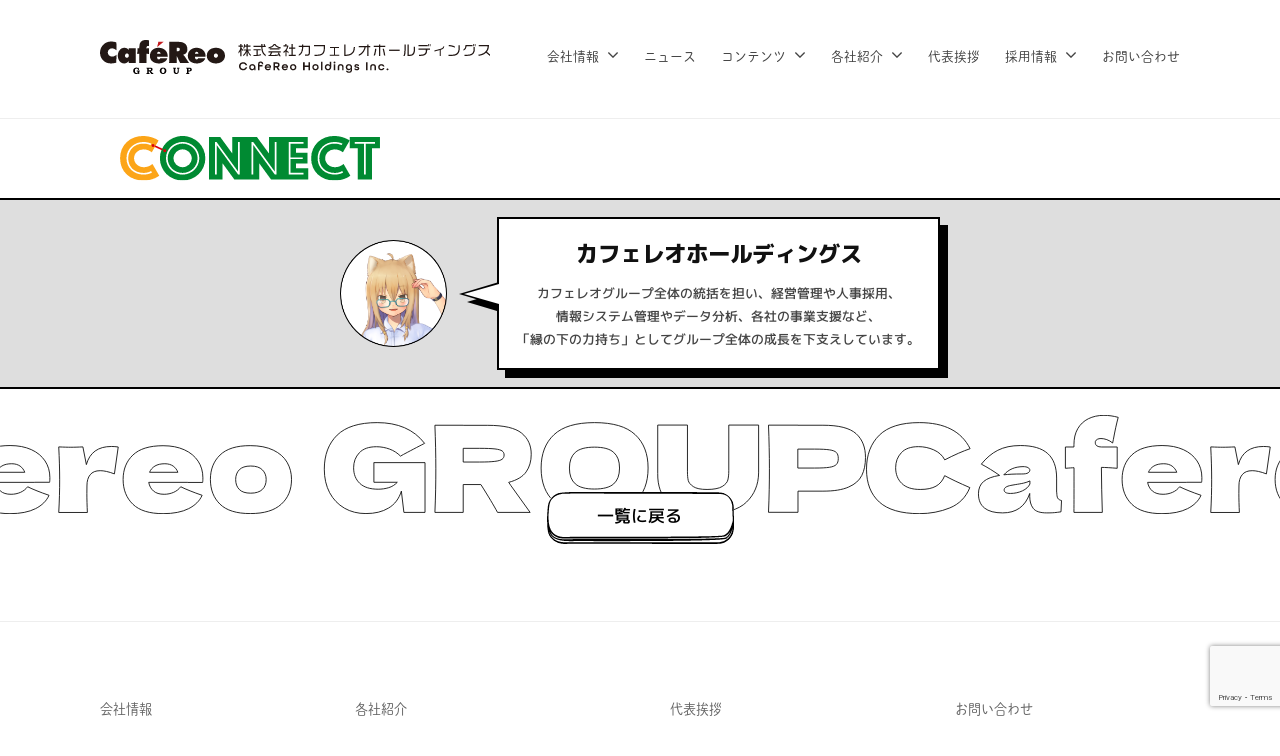

--- FILE ---
content_type: text/html; charset=utf-8
request_url: https://www.google.com/recaptcha/api2/anchor?ar=1&k=6LeNtR0gAAAAAMQsHgn6rBo5IPW4M6lhEKUbGg3Q&co=aHR0cHM6Ly93d3cuY2FmZXJlb2dyb3VwLmNvbTo0NDM.&hl=en&v=PoyoqOPhxBO7pBk68S4YbpHZ&size=invisible&anchor-ms=20000&execute-ms=30000&cb=6tei65vzrjum
body_size: 48683
content:
<!DOCTYPE HTML><html dir="ltr" lang="en"><head><meta http-equiv="Content-Type" content="text/html; charset=UTF-8">
<meta http-equiv="X-UA-Compatible" content="IE=edge">
<title>reCAPTCHA</title>
<style type="text/css">
/* cyrillic-ext */
@font-face {
  font-family: 'Roboto';
  font-style: normal;
  font-weight: 400;
  font-stretch: 100%;
  src: url(//fonts.gstatic.com/s/roboto/v48/KFO7CnqEu92Fr1ME7kSn66aGLdTylUAMa3GUBHMdazTgWw.woff2) format('woff2');
  unicode-range: U+0460-052F, U+1C80-1C8A, U+20B4, U+2DE0-2DFF, U+A640-A69F, U+FE2E-FE2F;
}
/* cyrillic */
@font-face {
  font-family: 'Roboto';
  font-style: normal;
  font-weight: 400;
  font-stretch: 100%;
  src: url(//fonts.gstatic.com/s/roboto/v48/KFO7CnqEu92Fr1ME7kSn66aGLdTylUAMa3iUBHMdazTgWw.woff2) format('woff2');
  unicode-range: U+0301, U+0400-045F, U+0490-0491, U+04B0-04B1, U+2116;
}
/* greek-ext */
@font-face {
  font-family: 'Roboto';
  font-style: normal;
  font-weight: 400;
  font-stretch: 100%;
  src: url(//fonts.gstatic.com/s/roboto/v48/KFO7CnqEu92Fr1ME7kSn66aGLdTylUAMa3CUBHMdazTgWw.woff2) format('woff2');
  unicode-range: U+1F00-1FFF;
}
/* greek */
@font-face {
  font-family: 'Roboto';
  font-style: normal;
  font-weight: 400;
  font-stretch: 100%;
  src: url(//fonts.gstatic.com/s/roboto/v48/KFO7CnqEu92Fr1ME7kSn66aGLdTylUAMa3-UBHMdazTgWw.woff2) format('woff2');
  unicode-range: U+0370-0377, U+037A-037F, U+0384-038A, U+038C, U+038E-03A1, U+03A3-03FF;
}
/* math */
@font-face {
  font-family: 'Roboto';
  font-style: normal;
  font-weight: 400;
  font-stretch: 100%;
  src: url(//fonts.gstatic.com/s/roboto/v48/KFO7CnqEu92Fr1ME7kSn66aGLdTylUAMawCUBHMdazTgWw.woff2) format('woff2');
  unicode-range: U+0302-0303, U+0305, U+0307-0308, U+0310, U+0312, U+0315, U+031A, U+0326-0327, U+032C, U+032F-0330, U+0332-0333, U+0338, U+033A, U+0346, U+034D, U+0391-03A1, U+03A3-03A9, U+03B1-03C9, U+03D1, U+03D5-03D6, U+03F0-03F1, U+03F4-03F5, U+2016-2017, U+2034-2038, U+203C, U+2040, U+2043, U+2047, U+2050, U+2057, U+205F, U+2070-2071, U+2074-208E, U+2090-209C, U+20D0-20DC, U+20E1, U+20E5-20EF, U+2100-2112, U+2114-2115, U+2117-2121, U+2123-214F, U+2190, U+2192, U+2194-21AE, U+21B0-21E5, U+21F1-21F2, U+21F4-2211, U+2213-2214, U+2216-22FF, U+2308-230B, U+2310, U+2319, U+231C-2321, U+2336-237A, U+237C, U+2395, U+239B-23B7, U+23D0, U+23DC-23E1, U+2474-2475, U+25AF, U+25B3, U+25B7, U+25BD, U+25C1, U+25CA, U+25CC, U+25FB, U+266D-266F, U+27C0-27FF, U+2900-2AFF, U+2B0E-2B11, U+2B30-2B4C, U+2BFE, U+3030, U+FF5B, U+FF5D, U+1D400-1D7FF, U+1EE00-1EEFF;
}
/* symbols */
@font-face {
  font-family: 'Roboto';
  font-style: normal;
  font-weight: 400;
  font-stretch: 100%;
  src: url(//fonts.gstatic.com/s/roboto/v48/KFO7CnqEu92Fr1ME7kSn66aGLdTylUAMaxKUBHMdazTgWw.woff2) format('woff2');
  unicode-range: U+0001-000C, U+000E-001F, U+007F-009F, U+20DD-20E0, U+20E2-20E4, U+2150-218F, U+2190, U+2192, U+2194-2199, U+21AF, U+21E6-21F0, U+21F3, U+2218-2219, U+2299, U+22C4-22C6, U+2300-243F, U+2440-244A, U+2460-24FF, U+25A0-27BF, U+2800-28FF, U+2921-2922, U+2981, U+29BF, U+29EB, U+2B00-2BFF, U+4DC0-4DFF, U+FFF9-FFFB, U+10140-1018E, U+10190-1019C, U+101A0, U+101D0-101FD, U+102E0-102FB, U+10E60-10E7E, U+1D2C0-1D2D3, U+1D2E0-1D37F, U+1F000-1F0FF, U+1F100-1F1AD, U+1F1E6-1F1FF, U+1F30D-1F30F, U+1F315, U+1F31C, U+1F31E, U+1F320-1F32C, U+1F336, U+1F378, U+1F37D, U+1F382, U+1F393-1F39F, U+1F3A7-1F3A8, U+1F3AC-1F3AF, U+1F3C2, U+1F3C4-1F3C6, U+1F3CA-1F3CE, U+1F3D4-1F3E0, U+1F3ED, U+1F3F1-1F3F3, U+1F3F5-1F3F7, U+1F408, U+1F415, U+1F41F, U+1F426, U+1F43F, U+1F441-1F442, U+1F444, U+1F446-1F449, U+1F44C-1F44E, U+1F453, U+1F46A, U+1F47D, U+1F4A3, U+1F4B0, U+1F4B3, U+1F4B9, U+1F4BB, U+1F4BF, U+1F4C8-1F4CB, U+1F4D6, U+1F4DA, U+1F4DF, U+1F4E3-1F4E6, U+1F4EA-1F4ED, U+1F4F7, U+1F4F9-1F4FB, U+1F4FD-1F4FE, U+1F503, U+1F507-1F50B, U+1F50D, U+1F512-1F513, U+1F53E-1F54A, U+1F54F-1F5FA, U+1F610, U+1F650-1F67F, U+1F687, U+1F68D, U+1F691, U+1F694, U+1F698, U+1F6AD, U+1F6B2, U+1F6B9-1F6BA, U+1F6BC, U+1F6C6-1F6CF, U+1F6D3-1F6D7, U+1F6E0-1F6EA, U+1F6F0-1F6F3, U+1F6F7-1F6FC, U+1F700-1F7FF, U+1F800-1F80B, U+1F810-1F847, U+1F850-1F859, U+1F860-1F887, U+1F890-1F8AD, U+1F8B0-1F8BB, U+1F8C0-1F8C1, U+1F900-1F90B, U+1F93B, U+1F946, U+1F984, U+1F996, U+1F9E9, U+1FA00-1FA6F, U+1FA70-1FA7C, U+1FA80-1FA89, U+1FA8F-1FAC6, U+1FACE-1FADC, U+1FADF-1FAE9, U+1FAF0-1FAF8, U+1FB00-1FBFF;
}
/* vietnamese */
@font-face {
  font-family: 'Roboto';
  font-style: normal;
  font-weight: 400;
  font-stretch: 100%;
  src: url(//fonts.gstatic.com/s/roboto/v48/KFO7CnqEu92Fr1ME7kSn66aGLdTylUAMa3OUBHMdazTgWw.woff2) format('woff2');
  unicode-range: U+0102-0103, U+0110-0111, U+0128-0129, U+0168-0169, U+01A0-01A1, U+01AF-01B0, U+0300-0301, U+0303-0304, U+0308-0309, U+0323, U+0329, U+1EA0-1EF9, U+20AB;
}
/* latin-ext */
@font-face {
  font-family: 'Roboto';
  font-style: normal;
  font-weight: 400;
  font-stretch: 100%;
  src: url(//fonts.gstatic.com/s/roboto/v48/KFO7CnqEu92Fr1ME7kSn66aGLdTylUAMa3KUBHMdazTgWw.woff2) format('woff2');
  unicode-range: U+0100-02BA, U+02BD-02C5, U+02C7-02CC, U+02CE-02D7, U+02DD-02FF, U+0304, U+0308, U+0329, U+1D00-1DBF, U+1E00-1E9F, U+1EF2-1EFF, U+2020, U+20A0-20AB, U+20AD-20C0, U+2113, U+2C60-2C7F, U+A720-A7FF;
}
/* latin */
@font-face {
  font-family: 'Roboto';
  font-style: normal;
  font-weight: 400;
  font-stretch: 100%;
  src: url(//fonts.gstatic.com/s/roboto/v48/KFO7CnqEu92Fr1ME7kSn66aGLdTylUAMa3yUBHMdazQ.woff2) format('woff2');
  unicode-range: U+0000-00FF, U+0131, U+0152-0153, U+02BB-02BC, U+02C6, U+02DA, U+02DC, U+0304, U+0308, U+0329, U+2000-206F, U+20AC, U+2122, U+2191, U+2193, U+2212, U+2215, U+FEFF, U+FFFD;
}
/* cyrillic-ext */
@font-face {
  font-family: 'Roboto';
  font-style: normal;
  font-weight: 500;
  font-stretch: 100%;
  src: url(//fonts.gstatic.com/s/roboto/v48/KFO7CnqEu92Fr1ME7kSn66aGLdTylUAMa3GUBHMdazTgWw.woff2) format('woff2');
  unicode-range: U+0460-052F, U+1C80-1C8A, U+20B4, U+2DE0-2DFF, U+A640-A69F, U+FE2E-FE2F;
}
/* cyrillic */
@font-face {
  font-family: 'Roboto';
  font-style: normal;
  font-weight: 500;
  font-stretch: 100%;
  src: url(//fonts.gstatic.com/s/roboto/v48/KFO7CnqEu92Fr1ME7kSn66aGLdTylUAMa3iUBHMdazTgWw.woff2) format('woff2');
  unicode-range: U+0301, U+0400-045F, U+0490-0491, U+04B0-04B1, U+2116;
}
/* greek-ext */
@font-face {
  font-family: 'Roboto';
  font-style: normal;
  font-weight: 500;
  font-stretch: 100%;
  src: url(//fonts.gstatic.com/s/roboto/v48/KFO7CnqEu92Fr1ME7kSn66aGLdTylUAMa3CUBHMdazTgWw.woff2) format('woff2');
  unicode-range: U+1F00-1FFF;
}
/* greek */
@font-face {
  font-family: 'Roboto';
  font-style: normal;
  font-weight: 500;
  font-stretch: 100%;
  src: url(//fonts.gstatic.com/s/roboto/v48/KFO7CnqEu92Fr1ME7kSn66aGLdTylUAMa3-UBHMdazTgWw.woff2) format('woff2');
  unicode-range: U+0370-0377, U+037A-037F, U+0384-038A, U+038C, U+038E-03A1, U+03A3-03FF;
}
/* math */
@font-face {
  font-family: 'Roboto';
  font-style: normal;
  font-weight: 500;
  font-stretch: 100%;
  src: url(//fonts.gstatic.com/s/roboto/v48/KFO7CnqEu92Fr1ME7kSn66aGLdTylUAMawCUBHMdazTgWw.woff2) format('woff2');
  unicode-range: U+0302-0303, U+0305, U+0307-0308, U+0310, U+0312, U+0315, U+031A, U+0326-0327, U+032C, U+032F-0330, U+0332-0333, U+0338, U+033A, U+0346, U+034D, U+0391-03A1, U+03A3-03A9, U+03B1-03C9, U+03D1, U+03D5-03D6, U+03F0-03F1, U+03F4-03F5, U+2016-2017, U+2034-2038, U+203C, U+2040, U+2043, U+2047, U+2050, U+2057, U+205F, U+2070-2071, U+2074-208E, U+2090-209C, U+20D0-20DC, U+20E1, U+20E5-20EF, U+2100-2112, U+2114-2115, U+2117-2121, U+2123-214F, U+2190, U+2192, U+2194-21AE, U+21B0-21E5, U+21F1-21F2, U+21F4-2211, U+2213-2214, U+2216-22FF, U+2308-230B, U+2310, U+2319, U+231C-2321, U+2336-237A, U+237C, U+2395, U+239B-23B7, U+23D0, U+23DC-23E1, U+2474-2475, U+25AF, U+25B3, U+25B7, U+25BD, U+25C1, U+25CA, U+25CC, U+25FB, U+266D-266F, U+27C0-27FF, U+2900-2AFF, U+2B0E-2B11, U+2B30-2B4C, U+2BFE, U+3030, U+FF5B, U+FF5D, U+1D400-1D7FF, U+1EE00-1EEFF;
}
/* symbols */
@font-face {
  font-family: 'Roboto';
  font-style: normal;
  font-weight: 500;
  font-stretch: 100%;
  src: url(//fonts.gstatic.com/s/roboto/v48/KFO7CnqEu92Fr1ME7kSn66aGLdTylUAMaxKUBHMdazTgWw.woff2) format('woff2');
  unicode-range: U+0001-000C, U+000E-001F, U+007F-009F, U+20DD-20E0, U+20E2-20E4, U+2150-218F, U+2190, U+2192, U+2194-2199, U+21AF, U+21E6-21F0, U+21F3, U+2218-2219, U+2299, U+22C4-22C6, U+2300-243F, U+2440-244A, U+2460-24FF, U+25A0-27BF, U+2800-28FF, U+2921-2922, U+2981, U+29BF, U+29EB, U+2B00-2BFF, U+4DC0-4DFF, U+FFF9-FFFB, U+10140-1018E, U+10190-1019C, U+101A0, U+101D0-101FD, U+102E0-102FB, U+10E60-10E7E, U+1D2C0-1D2D3, U+1D2E0-1D37F, U+1F000-1F0FF, U+1F100-1F1AD, U+1F1E6-1F1FF, U+1F30D-1F30F, U+1F315, U+1F31C, U+1F31E, U+1F320-1F32C, U+1F336, U+1F378, U+1F37D, U+1F382, U+1F393-1F39F, U+1F3A7-1F3A8, U+1F3AC-1F3AF, U+1F3C2, U+1F3C4-1F3C6, U+1F3CA-1F3CE, U+1F3D4-1F3E0, U+1F3ED, U+1F3F1-1F3F3, U+1F3F5-1F3F7, U+1F408, U+1F415, U+1F41F, U+1F426, U+1F43F, U+1F441-1F442, U+1F444, U+1F446-1F449, U+1F44C-1F44E, U+1F453, U+1F46A, U+1F47D, U+1F4A3, U+1F4B0, U+1F4B3, U+1F4B9, U+1F4BB, U+1F4BF, U+1F4C8-1F4CB, U+1F4D6, U+1F4DA, U+1F4DF, U+1F4E3-1F4E6, U+1F4EA-1F4ED, U+1F4F7, U+1F4F9-1F4FB, U+1F4FD-1F4FE, U+1F503, U+1F507-1F50B, U+1F50D, U+1F512-1F513, U+1F53E-1F54A, U+1F54F-1F5FA, U+1F610, U+1F650-1F67F, U+1F687, U+1F68D, U+1F691, U+1F694, U+1F698, U+1F6AD, U+1F6B2, U+1F6B9-1F6BA, U+1F6BC, U+1F6C6-1F6CF, U+1F6D3-1F6D7, U+1F6E0-1F6EA, U+1F6F0-1F6F3, U+1F6F7-1F6FC, U+1F700-1F7FF, U+1F800-1F80B, U+1F810-1F847, U+1F850-1F859, U+1F860-1F887, U+1F890-1F8AD, U+1F8B0-1F8BB, U+1F8C0-1F8C1, U+1F900-1F90B, U+1F93B, U+1F946, U+1F984, U+1F996, U+1F9E9, U+1FA00-1FA6F, U+1FA70-1FA7C, U+1FA80-1FA89, U+1FA8F-1FAC6, U+1FACE-1FADC, U+1FADF-1FAE9, U+1FAF0-1FAF8, U+1FB00-1FBFF;
}
/* vietnamese */
@font-face {
  font-family: 'Roboto';
  font-style: normal;
  font-weight: 500;
  font-stretch: 100%;
  src: url(//fonts.gstatic.com/s/roboto/v48/KFO7CnqEu92Fr1ME7kSn66aGLdTylUAMa3OUBHMdazTgWw.woff2) format('woff2');
  unicode-range: U+0102-0103, U+0110-0111, U+0128-0129, U+0168-0169, U+01A0-01A1, U+01AF-01B0, U+0300-0301, U+0303-0304, U+0308-0309, U+0323, U+0329, U+1EA0-1EF9, U+20AB;
}
/* latin-ext */
@font-face {
  font-family: 'Roboto';
  font-style: normal;
  font-weight: 500;
  font-stretch: 100%;
  src: url(//fonts.gstatic.com/s/roboto/v48/KFO7CnqEu92Fr1ME7kSn66aGLdTylUAMa3KUBHMdazTgWw.woff2) format('woff2');
  unicode-range: U+0100-02BA, U+02BD-02C5, U+02C7-02CC, U+02CE-02D7, U+02DD-02FF, U+0304, U+0308, U+0329, U+1D00-1DBF, U+1E00-1E9F, U+1EF2-1EFF, U+2020, U+20A0-20AB, U+20AD-20C0, U+2113, U+2C60-2C7F, U+A720-A7FF;
}
/* latin */
@font-face {
  font-family: 'Roboto';
  font-style: normal;
  font-weight: 500;
  font-stretch: 100%;
  src: url(//fonts.gstatic.com/s/roboto/v48/KFO7CnqEu92Fr1ME7kSn66aGLdTylUAMa3yUBHMdazQ.woff2) format('woff2');
  unicode-range: U+0000-00FF, U+0131, U+0152-0153, U+02BB-02BC, U+02C6, U+02DA, U+02DC, U+0304, U+0308, U+0329, U+2000-206F, U+20AC, U+2122, U+2191, U+2193, U+2212, U+2215, U+FEFF, U+FFFD;
}
/* cyrillic-ext */
@font-face {
  font-family: 'Roboto';
  font-style: normal;
  font-weight: 900;
  font-stretch: 100%;
  src: url(//fonts.gstatic.com/s/roboto/v48/KFO7CnqEu92Fr1ME7kSn66aGLdTylUAMa3GUBHMdazTgWw.woff2) format('woff2');
  unicode-range: U+0460-052F, U+1C80-1C8A, U+20B4, U+2DE0-2DFF, U+A640-A69F, U+FE2E-FE2F;
}
/* cyrillic */
@font-face {
  font-family: 'Roboto';
  font-style: normal;
  font-weight: 900;
  font-stretch: 100%;
  src: url(//fonts.gstatic.com/s/roboto/v48/KFO7CnqEu92Fr1ME7kSn66aGLdTylUAMa3iUBHMdazTgWw.woff2) format('woff2');
  unicode-range: U+0301, U+0400-045F, U+0490-0491, U+04B0-04B1, U+2116;
}
/* greek-ext */
@font-face {
  font-family: 'Roboto';
  font-style: normal;
  font-weight: 900;
  font-stretch: 100%;
  src: url(//fonts.gstatic.com/s/roboto/v48/KFO7CnqEu92Fr1ME7kSn66aGLdTylUAMa3CUBHMdazTgWw.woff2) format('woff2');
  unicode-range: U+1F00-1FFF;
}
/* greek */
@font-face {
  font-family: 'Roboto';
  font-style: normal;
  font-weight: 900;
  font-stretch: 100%;
  src: url(//fonts.gstatic.com/s/roboto/v48/KFO7CnqEu92Fr1ME7kSn66aGLdTylUAMa3-UBHMdazTgWw.woff2) format('woff2');
  unicode-range: U+0370-0377, U+037A-037F, U+0384-038A, U+038C, U+038E-03A1, U+03A3-03FF;
}
/* math */
@font-face {
  font-family: 'Roboto';
  font-style: normal;
  font-weight: 900;
  font-stretch: 100%;
  src: url(//fonts.gstatic.com/s/roboto/v48/KFO7CnqEu92Fr1ME7kSn66aGLdTylUAMawCUBHMdazTgWw.woff2) format('woff2');
  unicode-range: U+0302-0303, U+0305, U+0307-0308, U+0310, U+0312, U+0315, U+031A, U+0326-0327, U+032C, U+032F-0330, U+0332-0333, U+0338, U+033A, U+0346, U+034D, U+0391-03A1, U+03A3-03A9, U+03B1-03C9, U+03D1, U+03D5-03D6, U+03F0-03F1, U+03F4-03F5, U+2016-2017, U+2034-2038, U+203C, U+2040, U+2043, U+2047, U+2050, U+2057, U+205F, U+2070-2071, U+2074-208E, U+2090-209C, U+20D0-20DC, U+20E1, U+20E5-20EF, U+2100-2112, U+2114-2115, U+2117-2121, U+2123-214F, U+2190, U+2192, U+2194-21AE, U+21B0-21E5, U+21F1-21F2, U+21F4-2211, U+2213-2214, U+2216-22FF, U+2308-230B, U+2310, U+2319, U+231C-2321, U+2336-237A, U+237C, U+2395, U+239B-23B7, U+23D0, U+23DC-23E1, U+2474-2475, U+25AF, U+25B3, U+25B7, U+25BD, U+25C1, U+25CA, U+25CC, U+25FB, U+266D-266F, U+27C0-27FF, U+2900-2AFF, U+2B0E-2B11, U+2B30-2B4C, U+2BFE, U+3030, U+FF5B, U+FF5D, U+1D400-1D7FF, U+1EE00-1EEFF;
}
/* symbols */
@font-face {
  font-family: 'Roboto';
  font-style: normal;
  font-weight: 900;
  font-stretch: 100%;
  src: url(//fonts.gstatic.com/s/roboto/v48/KFO7CnqEu92Fr1ME7kSn66aGLdTylUAMaxKUBHMdazTgWw.woff2) format('woff2');
  unicode-range: U+0001-000C, U+000E-001F, U+007F-009F, U+20DD-20E0, U+20E2-20E4, U+2150-218F, U+2190, U+2192, U+2194-2199, U+21AF, U+21E6-21F0, U+21F3, U+2218-2219, U+2299, U+22C4-22C6, U+2300-243F, U+2440-244A, U+2460-24FF, U+25A0-27BF, U+2800-28FF, U+2921-2922, U+2981, U+29BF, U+29EB, U+2B00-2BFF, U+4DC0-4DFF, U+FFF9-FFFB, U+10140-1018E, U+10190-1019C, U+101A0, U+101D0-101FD, U+102E0-102FB, U+10E60-10E7E, U+1D2C0-1D2D3, U+1D2E0-1D37F, U+1F000-1F0FF, U+1F100-1F1AD, U+1F1E6-1F1FF, U+1F30D-1F30F, U+1F315, U+1F31C, U+1F31E, U+1F320-1F32C, U+1F336, U+1F378, U+1F37D, U+1F382, U+1F393-1F39F, U+1F3A7-1F3A8, U+1F3AC-1F3AF, U+1F3C2, U+1F3C4-1F3C6, U+1F3CA-1F3CE, U+1F3D4-1F3E0, U+1F3ED, U+1F3F1-1F3F3, U+1F3F5-1F3F7, U+1F408, U+1F415, U+1F41F, U+1F426, U+1F43F, U+1F441-1F442, U+1F444, U+1F446-1F449, U+1F44C-1F44E, U+1F453, U+1F46A, U+1F47D, U+1F4A3, U+1F4B0, U+1F4B3, U+1F4B9, U+1F4BB, U+1F4BF, U+1F4C8-1F4CB, U+1F4D6, U+1F4DA, U+1F4DF, U+1F4E3-1F4E6, U+1F4EA-1F4ED, U+1F4F7, U+1F4F9-1F4FB, U+1F4FD-1F4FE, U+1F503, U+1F507-1F50B, U+1F50D, U+1F512-1F513, U+1F53E-1F54A, U+1F54F-1F5FA, U+1F610, U+1F650-1F67F, U+1F687, U+1F68D, U+1F691, U+1F694, U+1F698, U+1F6AD, U+1F6B2, U+1F6B9-1F6BA, U+1F6BC, U+1F6C6-1F6CF, U+1F6D3-1F6D7, U+1F6E0-1F6EA, U+1F6F0-1F6F3, U+1F6F7-1F6FC, U+1F700-1F7FF, U+1F800-1F80B, U+1F810-1F847, U+1F850-1F859, U+1F860-1F887, U+1F890-1F8AD, U+1F8B0-1F8BB, U+1F8C0-1F8C1, U+1F900-1F90B, U+1F93B, U+1F946, U+1F984, U+1F996, U+1F9E9, U+1FA00-1FA6F, U+1FA70-1FA7C, U+1FA80-1FA89, U+1FA8F-1FAC6, U+1FACE-1FADC, U+1FADF-1FAE9, U+1FAF0-1FAF8, U+1FB00-1FBFF;
}
/* vietnamese */
@font-face {
  font-family: 'Roboto';
  font-style: normal;
  font-weight: 900;
  font-stretch: 100%;
  src: url(//fonts.gstatic.com/s/roboto/v48/KFO7CnqEu92Fr1ME7kSn66aGLdTylUAMa3OUBHMdazTgWw.woff2) format('woff2');
  unicode-range: U+0102-0103, U+0110-0111, U+0128-0129, U+0168-0169, U+01A0-01A1, U+01AF-01B0, U+0300-0301, U+0303-0304, U+0308-0309, U+0323, U+0329, U+1EA0-1EF9, U+20AB;
}
/* latin-ext */
@font-face {
  font-family: 'Roboto';
  font-style: normal;
  font-weight: 900;
  font-stretch: 100%;
  src: url(//fonts.gstatic.com/s/roboto/v48/KFO7CnqEu92Fr1ME7kSn66aGLdTylUAMa3KUBHMdazTgWw.woff2) format('woff2');
  unicode-range: U+0100-02BA, U+02BD-02C5, U+02C7-02CC, U+02CE-02D7, U+02DD-02FF, U+0304, U+0308, U+0329, U+1D00-1DBF, U+1E00-1E9F, U+1EF2-1EFF, U+2020, U+20A0-20AB, U+20AD-20C0, U+2113, U+2C60-2C7F, U+A720-A7FF;
}
/* latin */
@font-face {
  font-family: 'Roboto';
  font-style: normal;
  font-weight: 900;
  font-stretch: 100%;
  src: url(//fonts.gstatic.com/s/roboto/v48/KFO7CnqEu92Fr1ME7kSn66aGLdTylUAMa3yUBHMdazQ.woff2) format('woff2');
  unicode-range: U+0000-00FF, U+0131, U+0152-0153, U+02BB-02BC, U+02C6, U+02DA, U+02DC, U+0304, U+0308, U+0329, U+2000-206F, U+20AC, U+2122, U+2191, U+2193, U+2212, U+2215, U+FEFF, U+FFFD;
}

</style>
<link rel="stylesheet" type="text/css" href="https://www.gstatic.com/recaptcha/releases/PoyoqOPhxBO7pBk68S4YbpHZ/styles__ltr.css">
<script nonce="rHZKTtoixQcPpWYI4yUIyg" type="text/javascript">window['__recaptcha_api'] = 'https://www.google.com/recaptcha/api2/';</script>
<script type="text/javascript" src="https://www.gstatic.com/recaptcha/releases/PoyoqOPhxBO7pBk68S4YbpHZ/recaptcha__en.js" nonce="rHZKTtoixQcPpWYI4yUIyg">
      
    </script></head>
<body><div id="rc-anchor-alert" class="rc-anchor-alert"></div>
<input type="hidden" id="recaptcha-token" value="[base64]">
<script type="text/javascript" nonce="rHZKTtoixQcPpWYI4yUIyg">
      recaptcha.anchor.Main.init("[\x22ainput\x22,[\x22bgdata\x22,\x22\x22,\[base64]/[base64]/[base64]/bmV3IHJbeF0oY1swXSk6RT09Mj9uZXcgclt4XShjWzBdLGNbMV0pOkU9PTM/bmV3IHJbeF0oY1swXSxjWzFdLGNbMl0pOkU9PTQ/[base64]/[base64]/[base64]/[base64]/[base64]/[base64]/[base64]/[base64]\x22,\[base64]\x22,\[base64]/woPDg8O5woQnwpjDssKhwrbCocKYVT4LwpbChlHDt2oiwqvCt8KZwpY/FcKzw5dcG8K6wrMMO8KVwqDCpcKmTMOkFcKIw4nCnUrDn8Knw6onXcOBKsK/dMOCw6nCrcOrPcOyYznDiiQsw4Bfw6LDqMOZO8O4EMOHKMOKH04sRQPCiwjCm8KVCgpew6cNw7PDlUNfJRLCvj92ZsOLJ8Orw4nDqsOvwoPCtATCsV7Dil96w63CtifCocOIwp3DkjvDn8Klwpdnw5Nvw60Pw4AqOQfCogfDtVotw4HCiwB2G8OMwp0Ewo5pOMK/w7zCnMOyMMKtwrjDgQPCijTClzjDhsKzDwE+wqlMR2IOwrbDvGoRPz/Cg8KLKMKzJUHDnsOgV8O9WcKCU1XDjTvCvMOzRH82bsOjfcKBwrnDukvDo2U6wp7DlMOXXcOFw43Cj37Dl8OTw6vDiMKePsO+wpDDhQRFw6FGM8Kjw6/[base64]/WDvCo8KnwoIewop3wqrClcKIw5rDilNJazBDw7JFG3gVRCPDg8KKwqt4eHlWc2kLwr3CnGnDk3zDljzCtj/Do8KHUCoFw67Djh1Uw7PCr8OYAhfDlcOXeMKUwox3SsK/w4BVOC/DhG7DnVrDoFpXwotvw6crUsKvw7kfwql1MhV/[base64]/wocLwrnDo2DCtsKnUn0XFwjDt8KGIcOqwqzDkcKobCDCmRXDpXRtw4jCh8O4w50wwq7CpUjDg0rDqCd/ZVEwL8ONdcOxRsOVw4sowrVYJi/DikUdw4FUOX3DjsOtwqZ2bsO4wqtHSEtkwrd5w71tbMOCbTLDtjEMTsOiLDU9VsKNwo0Uw7XDrMO/Yz3DnF3DgTPCl8OfET3CnsOYw6/[base64]/DgMKtwojDiRLDvkHDjVPCucOmw6BUw5IKw6jCokzCri07wp0CQBXDu8KGFzXDuMKFHD/[base64]/AAXDgMOiTEpvCMKZwrvCrMKLw77Dn8OgwqnDusORwr/CtWhvK8KZwoswXQhWw6bDqC7DkMOGw4vDnsOPTMOGwojChMK8wqfCuVB8wqQTQcKMwrFowpYew57DvsOxSU3Cl1PDgAhwwplUCcOPwobCv8OiW8Olwo7DjcKWw6gSNQHDv8Ohw4jCnMOgPELDjAYuwoDDrHV/w6bClGzDpV9JcQdfBcO9Y1FKZhHDqGDCnsKlwqbCocODVknCq0rDoyASaXfCqcO4wq8Gw6Ffw6gqwoxkdkXCgnzDg8KDQMOpBMOuThAiw4TDvFESwp7CoXjDscKeVMO6UC/[base64]/P0HDriLDvyhVZsKIw78PXkIqMjrCk8KPwq8WOsKjJMKmS0MXw4BewqLCsQjCjMKiw5zDocKhw5PDpSY/wrXDqhBvwoXCssKvfMKuwo3CpMODWhHCscKpFMOqCMK9w64ie8OGMhnCsMOcCD3DmsOfwpLDmsO/DcKDwovDrAXCmcKYdMK/wrkFOw/Do8ONDsObwqBQwrdHw4ZqGsKtDEdOwrhMw6gIDsK0w6DDn0gFIcOSWDMawqnCtMO7w4QZw7YSwr8Aw7TDicO8ScKlT8Kgwp5qwqDDkXDDhsKATX5RYsK8N8O6cwwJRTvDn8OPB8Kcw4wXFcKmwolxwp1cwoJuO8KLwrzDp8KtwqgNGcKnYsOySg/Dg8K/w5DDn8KawqfCgXVACMKYwo3CtnUUwpbDocOOFMO/[base64]/Dt8Orw43Ci8KlV8ODOsOtcMO7w6NPwrlDw6xSw53CvMOYw4UMVMKrZU/ChCfCnDfDn8KxwrLCl3/Cn8KvVT8tcmPCmCLCk8OpC8KiHUTCu8K/[base64]/DnmIXw6DCosKTw75NRMOqYhzDljPDnsK7w68Hd8KLw4gvQ8OiworDosKzw7/DnMKrwoB0w6A2V8KVwr1QwrjCphRtM8O0wrPCtQ56wo/[base64]/CpxtQw4jCqTlKwqjDmcOOPxI4RcK0w4JCHWvDgW/DmsKJwoc1wrnCqHnDn8OMw4cNeVoswoVZwrvCg8KReMO7woHDjMK9wqwywofCpsKHwqwMGcKyw6c9w6rClEcrKxogw73DuVQFw4jCocKXLsOtwpBkBsO6dcO5wrQtwrnDusOEwobDjQXCjyvDki/Dui3Cv8OCE2bDnMOFw4dFNVfCghfCu2bDgRHDoQdBworCjsK+KHwBwpI+w7nDpMOhwr8FBcKHa8Knw5tFwrJWUMOnw5LCusOewoNLI8KpHA/[base64]/DjsKNw74Cw5Juw51iw6tGOXV0A3EhwrfCpmpbFsOOwq7CoMKadCXDtMK3TEkxwoF6LcOLwpbDvsO+w6IIW20JwqxFdcKuPm/DgsKfwotxw5PDksO3GsK7EsK+bsOTGcOqw53DvMO8wqbDsy3CrsOsUMOIwr8CLXLDvF/CssO/w6TDvcOdw53ChUXCpMOxwqJ2FMKxcMKOcnkWwq5Hw5kVUV0NDsOZeRzDphXCisOaUUjCpQfDlSAiLsOxwrPCq8OUw4sJw4Acw5Z8fcKzUsKEZ8K8wowMWMK5wpYdHwjCm8KhRMK4wqvCu8OkGsKOCg/Ch3Jowp1CeTHDnSwXYMKgwoHDpn/DuGl9CcORdmXCjxDCs8OCU8OSwpDDgms1FsOEOMKHwoZTwrzDolvCujklw6XCpsKMfsOjQcKyw4Zcw6hyWMOgPTkmw5MZDjvDhsK2wqNvHsO3wojDmk5YJ8O4wpXDucOJw5jDpE4BUsOLVMK1wqsHYmsvw5tAwqHDlsKFw68Qex/DnlrDosKKwpB9wppgwo/ClAxuIsOiZBhNw4TDkFTDocOBw6JMwrnClcK2I0Z/PsOCwoPCp8KoM8OBwqNcw4g0w7lMNMOqw4rCh8ORw4vCv8ODwqYzFMKyGk7CowAwwpQTw6J3JcKBCyd6QifCkMKKcQtVBmpxwq4cwpvCvQbCmGBOwrUkLcO9b8OGwrBNRcOzEEclw5jCqMKLVsKmw73DqEtKBsK5w6LCgsOSUSbDo8O/XcOfw77DmcKPJsOeXMO8wq/[base64]/ChEEFw4xOccORUMKBw6zChUbDrcKCwrTCvsKPwpdaS8OlwrLCmBYWw4fDocO/XiHCgBw9IH/CmnDDvMORwqgwISTDqE/[base64]/DvgU4ZVzChMKhw6rDs8Oow45vOkLDuCXCqDPDvMOzLjfCuC7CnsKnw4luw7jDksOOcsKZwrR7PzR9woXDu8KCfQRFfsOCc8OZJU7CscO4w49hVsOaKTQQw5rCvsO8acO/w5nCnAfCj0YtWAQgYkzDusOfwo3ClGMxesOHMcOgw6DDisO/DMOqw6oFGcONwqoBwr4WwpLCgMKFV8OiwofDi8OsH8Ojw7TCmsOUwobDiRDDhXJUwq5RCcKxw4bCrcKHM8Ojw4/Dm8OMekEiw6LCq8OgP8KnYsK6wq0MSsOUGcKew49LLcKZXCkBwpbCk8OOJztoK8KPwqfDvTB6CDbCiMO3B8OKZFcrR2LDh8KXWhhYYV0pN8K+XUTDo8OiSMKEA8OcwqPCpcOLdCPCpEFiw63DvcOywrbClsORYArDsG3DksOEwoM9YQTCjsODw7/CgsKBCcK6w5ovN3nCongTKhTDgcOxSxzDp0DDpAVawqJOWyHCsAoqw4fDrFMswrbClsOWw5nCiSTDmcKPw5Vcwp3DnsO9w5IRw6dgwr/Dsh7Cu8O9H0xIdsKwKlA5JMOfw4LCmsKBwo/Dm8KHwpjCicO8WWTCocKYwpLDp8KoYkUpw4slL1dbZsOkEMO7GsK0wrtsw6U6NhMLw4fDvnNOwqspw4jCmCg3wq3DhMOlwqnCrgpHUAIkLy/ClMOOLDkcwplPY8Oiw658e8O4BcKxw6jDiwHDuMO+w6bCqDJawoTDvh/Cj8K6fcKbw63CigxFw4ptBcOkwpFLGUDCgkpbdsOOwr7DnsOpw7nCoCxowqgWBTfDmyTDqTfCnMOzPyArw7zCj8Oyw5/[base64]/[base64]/CmcKUN8KICBnDl3HDn8KnwpjCq2NGS8KnWk7DjEDCmcOXwqFsZD3CrsOdQzcIRSzDs8ODwqRPw7bDjcOvw4TDqMO3wq/CggHCgksRUX9Hw5LCosOgLRnDh8Ovwq1Jw4jDhMOtwqLCp8OAw5HCu8ONwoXCpMKjFsO/KcKbwqrCnSg+wqnDhXceJsODVgQXCcO2w68Wwo9iw6XDl8OlHB1wwp4sSMOrw69Xw6bCkTTCs2zDtyIewoTCiE1vwp1QLU/CoFLDpsOYIMOEXgMhUsK5XsOaM2PDqyHCp8KuXjLDiMOGwrrCiSYOUsOOW8Oxw7IPJ8OawqDDrglsw4jCiMOKYyXDjT3DpMKVw7HDn13DgxAdCsKfEA3Cll3CmcOUw4AheMKGcTgdScK/w6bCnizDuMODK8Obw7TCr8ObwoYleTbCrlrDtCY0w4hgwp3DjMKKw4jCvcK9w7bDpxl+XsKRI0krXh7Dpn8GwqrDnkjDqm7CocO5w7sowp5bOcOHdcOXW8O4w7Z7SiHDk8Kqw4BpbcOWYjPCtsKbwo/DuMOidxHCozodTcK2w6bChUTCgHLCggjCr8KCKcODw4Z5IcOtbT0DLMOjw6rDt8KKwrpbUDvDuMOvw7XCs0zDpDHDqGUWF8O/Z8OYwqPDvMOuwr/DrwvDmMKTRsOgJELDu8OewqV8RG7DsA7DsMKrTCBaw65Zw698w6duw4TDoMOtJ8OCw4XDh8OeUj8cwqcfw58VW8OVBVFYwpBKwo7CgsOAZSYCLsOMwoDCpsOHwrTCoCgMLsO/IMKYcQ8lVk/Cingkw7DCr8OfwrjCh8K6w6LDuMK6wpMZwrvDgDIuwo8MF0VJYsKHw6XChD3CnCDCiXJRw77CgcKMFlbDvXk5fVXDq23Ch0VdwrRmw5/CnsKQw6nDn0DChcKHw7LCt8OQw7hpKsK4IcOfDBk0LiEcR8KIwpYjwp5Mw5kVw6Jhw4dfw54TwqzDjsOSCQJywr9JcB3Dq8KZAcKKw6TCsMK+D8OcFT/CnT3Cp8KSfC/CgMKUwrjCtcOtTsKOMMOtYcKrCzjDosKXRSgtwrFzd8OPw41dwpTCrMKQKDgGwpJjZcO4fcKXPhDDt0LDmsKiJMOeD8ORV8KDY3xRw7ITw5h8w4QLIcOWwqzCjB7ChMObw7DDjMK0w57CtsKSw5jCscOww7fDtiVvViptcsKjw49Oa27Cmg/DmTTCgcK9QMKlw78IIsKqSMKhYMKWcklNKMOKIk5wFzjDhSTDphZ1I8Klw4zDl8Oow7Y8Ol7Dr14ywonDsDPCiU1jwq/Dm8KKCwfDg1XDscO7KXDDmFTCs8O1NsOnRcKwwo/Cv8KDw4gSw7fCs8KOazjDrWXCs2DCkldhwoXDmU8pRXwRWcOMZ8K2w4DDjcKEBMKewrAZM8Kqwo7DkMKXw7nDscK/[base64]/[base64]/Dk1dEZkIOw67CsWPChFB8JiJFHcKAw50hKcOZwrvDklg7FMOOwoTCscKAc8OWQ8OrwplDT8OCABRwZsOTw7vCm8Klwop9w4c/UH7CtwTDhsKWwqzDj8OXLDdXVEghP2DDrUfDlTHDuE54w47ClyPCngXCgcKVw50kw4ULLV9rBsO8w4vDhxsiwoXCgARgwrDDoEUbw5dVw4ZLwqhdwrfCqMOffcOUwrV3OkB5w4HCn2XCrcK5UG1ewoXCoh8YHcKaLwI/BzdxMcOVwpzDh8KJc8K1wqrDjQXDjhzCiwAWw7vCnwrDuB/DqsOwf0cAwrbCtF7Dj3/CsMKSQm8/ZMKwwq8KLT/Cj8Kow57CgcKFLMOdwp4zeAAwUA/DvCPCksOGLcK6WVnCmEt/ScKBwpZJw6hAwqTCusK0wozCgcKeG8O/XQzDtcOqwqfCuVVNwrY2QsOyw5kJAcO4MVPDl1fCvSZaDsK6eWTDicKxwqzCqgzDvirClsKeRHZcwrjCtQrCvnTClhVNKsK2ZsO1AkDDpMKewpXDpcKiIjHCn2oXKMOLFsOowoF/w7DCuMOTMsKgw7PCswbClDrCvlAna8K5Cw0vw5LCmhtTbsO2wqHDlVnDsyMhw7dOwrwnBW/[base64]/[base64]/TcOxw6vClsOfKTzCpsORZ8KfPMK0wr1OwrtywrzCrcOew7FXw5/DpMK7wo0WwrLDpmHCgzcwwrs1woRXw7PDvzV/WMORw5nDj8O3BnQARMOJw597w4TDg1UewqfCicK1wpnDh8OowqbDtcKdLsKJwppCwqAPwqt0w5nCgBhJwpHCqx7CrWvDgD5/[base64]/ChiDDksOLw54Iw6jCjTHDnQhlwpjCgwZGMUcwwoInwqnDrsOswrQJw5dbUsO3dHg7LA1aSk7Cu8Kww6MOwo0nw7LDocOoLMOdQMKRGG3CmG7DsMOuWAI+M0dTw7txCGHDlcKuV8Kfw7DDhVzCu8OYwqnDj8Knw4/DhQbCp8O3SErClsOew7nDpsKvwqnDrMKxAVTCiFrDlsKXw4DCq8OtHMKiw5rCrxkxLjNFaMO4bhBPSMO3RMOVDhwowpfCg8OXcsKWQEcwwr/Ds04MwrAhBMKrwp3ConIpw5AZDsKzwqbCnsOCw5XCv8KwIcKeTiZKUhrDgsOEwrkxwoFAE0QPw6LCt3jDkMK+wozCpsOUwrjDmsOqwrkMBMKHSA7DqnnDvMOdw5tQB8Kmfm7CiAnCmcKNw47DrMOeWyXDkcOSJj/Cli0PBcO3w7DDpcKDwoRTP3dYN2/Ds8OfwrsLGMOeCg7CtsKldFrCsMO5w6Y5ccKHH8KMdsKAOsKawpxxwpHDvipawqAFw5fDrg1JwoTClzkWwrzDkCRwLsOxwqgkw4LDkFfCrxsSwr/CqcO+w77Cg8Kyw59aBy5zXVvCtCtUVcOnUn3DhMKtWChpOMOzwq0DAw0jasOuw6LDlwLDocOrccKHU8OMP8K5w78uZjg/WiQzKyVSwr3DoWcSFD98w5J0w7ELwpHCiCR3YGMQDEDCgMKNw6ByVzQ8M8OLw67DsG3CqsKiIGzCuCVcSWRIwpjDv1cvwqUYOkHCosOqwoPCtU7CgBrDlhkzw6zDvMK/w5Riw5JCQBfDvsK5w4jCjMOmX8OiKMOjwqx3w404TwzDr8K9wrPCiz80cHjCrMO+CcKqw7oKw7/CpkplGcOUJ8OrcU3CnxEFE3rDlFzDoMO/wr44asKpQsK8w4FmOcKzIcO/[base64]/[base64]/ClsKAMgdJw4HClDTCvsOQJsKnw5QPw6Yew5waS8OnQMO/w7HDtsKTSQsow53Cn8KBw5YeKMOvw6HDgF7CpMO+w4c6w7TDisKowrLCpcKOw4XDs8KPw6lywo/[base64]/ClHHClihRwooAwrFyRMKNwrM2w4Aewo09VMKcDjI1GAnDokrDswhuan8xACzDj8Kxwoo+worDpsKTw7AvwpXDqcKkDDslw7/DpQ/[base64]/Cm8O4XMKXw6XCnsKMTMKUF8OKWSvDusKoVHrDgcOwL8Oaam7Cn8O6ccOEw4VWXsOcw4TCqXUowrw6fT0XwrDDoFvDv8Oswp/DocKJOi9/wqfDlsOowrHCjHzCvCN4wpt9bcOHV8OLw43Cs8KlwrzCoHfCkcOMVsOnCMKmwqDDhGVmY2hMQ8OMXsKfGcOrwoXCu8OOwp8Ewrozw4/Cj1BcwrfCsE7ClnDClnHDpWwhw4zCncKEBcKcw5pfbTp4wqjCosOFcHbCmW8Wwr5Dw4YiF8KXa2QWYcKMbm/DpBJfwpotwpHCu8O/f8K0ZcOywot7wqjDs8OgScO1WcKmdcO6L2Ykw4HCksKoB1jCj2fDjcOaUho6Zi8rAh7CicOiNsOaw4FfEMK5w6JFF2bCtzDCo2/CiX3CkcOxXj3DucOAAcKtw4oIYsO/[base64]/I8O+GmYnTcO3bz3DrgcZKsOlw5PCtsKVE1jDszvDm8OZwobDnMKJVMKEw7PCiR7ClMKew6Vdwr8kJQ/DmBQ6wrx6woxTI0VpwpfCkcKpJMOlVVrDgRYGwq3DlsOsw4LDinhAw5jDt8KCbcK+cR57ZETDunE3PsKewonDgxMpNm4jQ1zDkRLCqgEOwq45N3DClAPDiDdzAcOkw7nCv2/DkcOBQlZ2w6R/dlhFw6TDtsOWw6A5woUYw75PwpDDtBULKVfCjVMqVsKyH8Khwp3DoD7CgRrCjiEtcsKewrxRJjzCkcO8wrbDnSzCmcO8w6LDu355KwjDmSzDnMKGwptWw5zCqzVJwpLDoG0Nw5/Di0c0CMOHZ8K5E8OFwopNw5PCo8OJGFnDoS/[base64]/CMKqw6Q7OUnCvQbCrMO7wofCt8OtY8KhwqbDrcKvw60jDMKoIsO8w7U+wpFZw7d1w6xTwrbDqsOLw7/DkmB9WsOsPsKvw5p/[base64]/DpCnCo8KrWEFGwoXDh8Kuw6ExbFEswrzCmn3Ci8OUw44pUMKeH8KYw7rDrynDucKawrkHwrQfKsOYw704YcK9w5rCt8Kfwq3Cul/DusKEw4Bkwp1Mw4VNRsOEw4owwpXCvCRUOkHDsMOuw5ANcxsgwobDkCjCsMO8w5EAwqPCtjPDkgo/UxTCgArDtSYGb0jDiibDjcKvwo7DmcKjw5smfsOlV8Onw4TDswzCsVnDmRjDvjnCuUrCpcO9wqBlwpB2wrdDfB/DkcOnwpXDhcO5w6PChH7CnsK4w6F8Zg0KwoB6w7U7Z17ChMOQw6YCw5FUChbDg8KFacKcUnwsw7NeFUPDg8KLw57DgcKcTH3CkVrClcKpJ8OafMKVw4nDncKLE0YRwp3CtsKrU8KuIgnCvHLCu8OCw4o3CVXDgD/CjMO6w6jDpWoQM8Oow6Eqwr4gwrIMail8LAsAwpvDtxoqBsKLwqlwwppmwqvCs8KDw5fCqnVowrkjwqEXTGd0wqFfwroYwoPDqQtMw4bCpMO4w6MkdcOKbMONwo0Lw4bCujHDsMOKw57DmMK/wqkXRMK5w785L8KHw7XDuMK1w4dmN8K+w7B3woXCkTzCr8OGwpVnIMKMX1Blwp/CisKAA8KiYF9gQcOAw4hPJMOkIcKrw58ALjA8YsOgAMK5wqlmCsOdE8Osw5Z4w5nDhjLDmMOkw5bCkVLDncODLxLCisKSE8KWGsOVwpDDrz1qbsKVwoLDmMKlGcO3w7wSw6fCmwV9w50YdMOgwrzCk8OzWcOtb0zCpEsjWj1wTw/ClTjChsKbJ3ouwrfDmFAhwqTDicKqw6/CvsK3KE7CoibDj1fDtWBoFsOfIRgww7HCi8OWFsKGOV0yFMK6w5stwp3DncKHK8OzKlzDn0jCg8KxNsOuCMKkw5YPw57ClzMnGMKiw68Zw5hjwoZHw4dvw7QXwrXDuMKgXHrDr3h8bQvCikvCkDI6WGAmwqEqw47DsMOXwrZodsKONW06GMKQJsKzVcK/w5lUwpdNYsOgAF9cwpDCm8OcwrnDngZSfUnChB5jNMK0djbCvFjDvVzCl8KzfsKaw5rCgMOUA8Oqe1zCkMOHwolmwqo0a8O7wonDjGDCt8OjQAlLwpREw6nDjC/DsHrDpBQ7wrsXMTPCgMK+wonDlMKyEsOCwqjCp3nDjxYuPlnCgil3Yx8hw4LChMKee8Ojwqg0w7TCgkrCrcOeAxnCg8OLwo7Cv3cVw5hfwo/CmGrCisOhwpQdwq4OBhrCigPCjcKXw7ccw5/ChMKbwo7CoMKABCQ3woPDoD5JJy3Ci8KqHcO0HsO0wrhwZMKpI8KPwosONHRFGFoiwrHDrH/DpUsMFcO5NlHDjcKECm/[base64]/CtzrDjcKhA8O2w50Ybz3ClzPDuBjDgjXCuEAywrZOw71uwoDCin3CiWLDrcKnUTDDlyjDhMKMEMOfIz8PSGbDr1BtwqnCgMKxwrnCssOKwr3CsTHChWzDiS3DtjjDi8KsVcKSwo4jwrdmc3lywq/CikFkw6YxDG5jw4lMB8KgOjHCi2NlwqIsVcKfKMKdwroRw4HDnMO1dsKqdcOfGFsVw7/DksKbdltFRsKVwq82wobCuy/DrCLDucK3wqYrUBMnZnIRwqhWw48mw61Cw6NTNkE9PmzCpzM8woJTwpdGw5bCrsOzw6DDlyvCo8KPNj3DtzbDg8ONw55mwo4hXjLCm8KgRAJ+alFuFjjDgkFyw5nDvsOZOsO5BsKRaR0Fw4gNwo7DvsOzwpdaIcOPwpR/[base64]/DhzFLDRLCuA8ICl4WPcKVwrTDkQrDl8K2fEQIwrhNw4rCvw8iGMKHNCzDtioXw4PCoFQ8Y8ORw5HCuQ5XdxPCl8OYTGczVy/Chkhowr99w7I8XHFmw6x6O8OoXcO8MQQgU1B/w4nCocO3Y0vCuz06TXfCgWFlHMO/LcOJwpNPdWI1w5Ufw6zDnmHCjsO9woZCQl/DmsKMcnjCrxMGw6AtISFoBgFAwqDDncKEw4TCisKPw7zCk1vCgmxnGsO5w4IyYMK5C2vCpU9ywoXCs8KxwoXDpcOPw7zDiA3ClBnDvMO/[base64]/DvcK8wpLDl1jCnSd4dT/DvcOkNyE4w6ZAwpFfwq7DghUBZcKnYlhCbBnCicOWwqvDvlZmwqkAFVsKBjJHw6FyUm8jw6p2w6UfdhxFw6jDh8Kjw7XCtcKWwopwScO9wqXCnsK6Ox3DrAbCgcOKH8KVecOkw6/Cj8KMRRxBTm7CjBAKJMO5M8K2eXoBdEsUwpJQwoLCkcO4SXwxDMK1woHCnsOfK8O0woTCnsKWKkPDoGtRw6QvC3JCw4gtw7zDjMKFKcKbTysLZcKYw5Qwe1hLfU/DkMO+w6M7w6LDqwjDoyUYcXldw4JowpfDrsOZwpdiw5bCgVDCs8KkI8K6w6TCi8OBThvCpALDssOKw68JaCZBw5kjwqF2w73CnnjDrDQyJ8ODRHpawrTCpxPDgMOtN8KFH8O2BMKQw77CpcK1w7xNPzZJw43DgsOyw4fDqcKiwq4EZ8KUE8O5w5dhwo/DsVfCscK7w6PCuF/Don1cNyHDm8K5w7wow4rDrWjCjcO7ecKkUcKew4DDt8OFw7xGwp7DuB7Ct8Ksw5jCrF7CmcOACsODEMOEQD3ChsKlM8KYFmwHwq1lw7fDuG/DkMOUw4BpwqYSG2spw4TDisKqwrzCjMO7wprCjcK1wrMRw5xuLMKOS8Orw6DCs8K/w4jDqcKEwpRQw73DgzEPYG43VcO7w7gsw4XCqXLDtiHCu8O9wpDDjzrCvcOGwqN6w6/DskvDghM7w79rHsKJbcK5ZE3DjMKOwoEWA8KtcA4WTsKzwogow7/ClV7DocOMw5Y9NHwIw6sca0Zmw6xPfMOWLkPDg8KvZULCv8KNCcKTJAbCpC3CgMOXw5zCqcK6IyB7w458wolJZ1t6GcKeEcKWwoPCu8O+KWPDg8KQw689wqZqwpUfwrHDqsKySsO8wpnDmG/[base64]/Ds3DCsjnCshXDv8OSW8O1wpbCqcOpw7zDp8Ofw7fDs08lMMOgZ1rDmDsaw7jCmmJRw51CM0XCuQ/DgnvCpsOHJ8OvCsOKAMOMahQADlgdwo9QMsK2w6TCvU8Ow5ANw4zDmsKya8Kbw5xMw4DDnQrCnjcdCxnDskXCtG8Ow7ZgwrR7SWvCsMO7w5XCjMKkwpMMw7XDm8O0w4obwocscsKmMsO/FsKlN8ONw6PCucOowovDicKUKnEeKjdQwrnDosK2JVzCiQpHEMOnf8OTwqTCrsKCNsOWWsK7wqbDm8OHw4XDu8KVJSh3w4tXwrsdFsKLHcOMXcKVwppsbsOuJEHDpg7DvMOmwrVXW3TCuC7DsMKkS8OsbsOXNcOOw6RbMMKNbjs7Qi/Dm2XDnsOdw6Z/CFPDsTlzXQFcXTYfG8K9woHCqcOqDcOvU20bKWvCk8O+Q8ORCsOYwqcrWcKowoFCN8KgwpYYLB4pGFgZaEAEUsOzHXbCq2fCjS0Nw659wpLClsO9OGo1w7xuZ8KswqjCr8K/[base64]/wp3Ds15MEzpSw5rDk1PCqTohO2UwNMOIdsKOYS3Dm8OOPG4wWWLCjxzDqMOUwrl3wrLDg8OmwrMJw6Nqw5fCsx/CrcKEQVTDnVfCpGNNw67DjsK4wrhlV8KtwpPCnnUSw6nCsMKpwp8WwoDCrWR0b8O7RyjDt8OVOsONw7orw4QxO0/Dg8KEBR/CnWVuwoxvV8OkwqPDngvCtcKBwqINw7PDkRIZwp8Hw5XCpArDgF/CusKfw4fCh3zDosKxwo3DssOmwoA9w4fDkiF3CFJOwq9oQ8KAbcOkEMOvwpohDCDCq2bDvg7DvcKTdXzDqsK9woTCpiMdw4bCqsOqACDClXhXSMK3Zh3DvksVHkxaF8OvGWkSaGzDsW/DhUjDk8KNw5DCs8OWRcOdc1vDvMKjIGZ8EsKVw7hPFgfDnXtCJMKQw5LCpMOFVcO8wq7CrEDDusOKwqI0wq3DujbDo8Ouw5AGwpcHwpnCgcKZAMKSw6xXwrrDnEzDgDFmw63ChhnDpzDDsMO/U8O8UsOZW2ZowrkRwqFzwpfCrwdNaiAfwppTcsKpEGglwpvCm2tfBzvCnsKzXcOpwpIcw73Dg8OhKMOtw6jDhcOJUR/[base64]/CnsK7wrApNcOTw6TDrmNvVMKWJUvChsOkVMO2w5QSw7h7w69qw4QiHcOPWi09w7J1w5/CksO7TWsQw7XCvmQ2LMKlw4XCg8Odw7YlTG3CncKZXsO5BGDDuSnDmxnDrcKdFizDtj3CrmXDlsKrwqbCtl03InpjcwEjWMKWZcKWw7zCjHnDvGEJw53Cm0seJ0bDsy/[base64]/Dsx0OdMKrwrbCpETCsiPDlcO8wqnDsTTCrh7CqsK3wrDDl8KMZ8OFw79ocmMtXU/CrAPCvHRGwpDDgcOAWV8IMMOyw5bCiGXCkgZUwp7DnTFVUMKVLEfCoxLDjcOBdMOieCzDqcONKsKGe8KEwoPDmjhrWhvCt3NqwqhRwrvCsMK5bsK/[base64]/CvsKFw7R0BWI2woPDqSHDoytHw5nCiSfDoWgCwpbDqV/DkGpSwpXDvAHDu8OSc8OoXMKFw7TDpyPCn8KMLsOUaS1XworDnzPChcKMwo3ChcKhXcOGw5LDkWtJSsOBw63CpsOcSMObwqTDsMKZE8Kqw6pjw55/[base64]/DrcOow5t2bMKZwqQTwoDDtCrDkMK5OV0SMAAdb8KvHWQ8w5vCqg3DiGbDm03CucKyw53DgHFWSjYQwqDDiVdqwop5w7IVGMOiXCvDk8KGQMOhwrRST8OJw6nCmcKIaz7CicKfw4NRw6PCgMO7TgIIJsKOwo/DqMKXw60/JEdbSQRtwrfDq8KcwqbCoMKNT8OMAMOswqHDqsOhfmhHwpRFw7Z9UU51wqXCpT3ChwpCccOdw49GI00wwpPClsKkNXvDnGoMeh1Gd8KzbMKXwpTDhsOzw4kRB8OQworDscOFwrIQCGg2W8KXw6BrVcKOCgzCn3/DrEQxXcKnw4bDnHYid3ssw7fDgWEswqrDil8fQ1c6DMO9dyl3w6vCjiXCosOxYsKAw7fDhmEIwox/ZFMlQH/DuMOEw58FwqnCi8OTZE1HSsOcNSrDizPDt8OPWh1IKFzDnMKhLQcodBUzwqAGw6HDu2bDvcOyLMKjVk/Dr8KaEA/DtsKuOTYLwofCl3zDhsOOw7TDocK/w5Esw5bDlsKMXD/[base64]/[base64]/PQ40FwDCglvCjCkTw5N/[base64]/DrWl/wpHDsSl4KcO2w4/CosOufHgGwrAEw5zDo3vDqUE/[base64]/DsRDChMOkwrvDpsKzeMOjSG8Bw5RMX0BLZMOzRnvCmMKLFMKDw7IfPwXCjiM5awbDnsKqw4oGVcOXZTNUw4g6w4hRwqhow7rDjG7Cp8KeegplUsKDScOyY8OHY0Ryw7/DvWISwoxjYFrDjMO/wrsKBlJbw7Z7wpjCgMKVCcKyLhcxVXfClcKxS8ObTMKeeDMfCFfCscK7VMONw6rDuwfDr1dvUWXDtgIzYk8ew5XDnxfDoBrDoXXCssO+wrPDsMOSBcK6DcKiwpJ2a3RbOMK2w5bCpMKMYsOWAXBSBcO/w7Rrw7LDgSZqwoHDrMOIwpwfwrQ6w7fCkjTDjmDDqVnCocKRQcKRSjhlwqPDv1jDizkqZEXCoQTChcOjwqfDocO3EWImwqDDpsKvc2/CtsO+w7t/w4lRXcKBD8OWA8KCwppMTcOUw7xpwpvDpG5REBxHD8OHw6teN8OyZw4hHXIOfsKNS8OcwoESw4EmwqURV8OHL8KmFcOHeWPCmgxpw4huw5XCk8KMazVVMsKPwoIpMUPCsy3DuAjDrWNZdxXCojw6VsK5McKyQk3CusKiwo7Cg17DicOtw6A7VQRRwrdaw5XCjU5/w4/DtEMRVBrDt8KLB2NNw71awqUww7DCggIgwrHDkcK9BhMbHhVpw7oGwrfDsA8pasOpUiMyw5LCs8OVVsOKOnvCtsOSPMKcwpXDisOIFHd0KFFQw7bCoQ8PwqTCjsOzw6DCt8OAH2bDvGBpeFYrwpDCiMOuSm52wqLCmMOXfHYHPcKJNBJVw5s+wppWW8Ouw7N2wpjCsD/ChcKXGcKSC34YPF83V8OEw6sebcOiw6UEwrsMOHUlw4zCsWdmwr/CsV3Di8KeGsKiwqlof8ODRsOwR8O3woXDmHN4w5fCocO0wocEw5/DisOdw5HCq1nCicO+w6omMSvDi8OMWB9qF8KIw6cmw7ckXCYdw5ctwpQRVQ3DhRI9M8KSCcOGbsKHwpkpw5MPwpTDmnV2TEnDh1kXw41WAz1VCcKBw6bDjAwqZUvCiRDCuMKYH8OEw7vCnMOUVzwnPXpVVzvDr2/[base64]/[base64]/LsKzw5lkWBF9woXDryAwbMKVw4rCg8KsGE3DqDFtGyzCph/[base64]/OkbDtcKhHT7DjsKnPMOfVGPCjEMuHSfCnETCi1xGMsOMT3h3w7PDqAnCl8OHwqsfw6BJwpTDncOyw6QDaXbDisOmwobDrzTDs8KDfcK9w7bDtwDCuEPDlMOKw7fCqyRAPcO8OmHCjR7DqsOrw7DCvxIlSRHDl1zDmMONVcK/wrnDgnnCknzDg1tbw4zCk8OvdnDCh2AxJ07DrsOfesKTE3nDqTfDicKYccKuBcOyw7PDikJsw67CtsKzGyUUw6fCuC7Di2pdwo9zwqnDtUFxJkbChCzCgB4eMmbDmSnDrFfDsg/[base64]/[base64]/[base64]/Cs8OIU8KIWsKLJ8OzwpPCg0HDmS7DqH8BX25/DcOoACvCqhTDhVzDgMOdBsOdMcKvw6gRVA/CpMO6w53DrMKhBcKzw6dxw67DmkrCmzxeEFgvwqvDoMO5w4PCgcKZwoJpw4ByPcK2HB3CnMKKw744woLClGzDg3I6w4/DgF5ee8Kiw5jCqkZBwrMJPcKxw7N3JTd5QURwYsKkOGQrR8Otwq0uZV1Yw6sMwoHDr8KiYsOUw4/CtxjDhMKCL8KjwrIeacKMw4RgwokhJsOPWMOIEnnCvkzCiVPDiMOKO8KOwq5DJ8Ktw48jXcK/JsOTRgHDlsOpKQXCq3PDh8KORSXCuCB1wqsHworCssOSNSLCp8KDw4Uhw7fCnm/DpxnCgcKmFQozT8OmXcKwwqjDg8KUXcOxVyVoAz4iwofCh1fCqcK0wprCpMO5W8KFCBnClABhwq/[base64]/Cq8KCIMKHS8K2wqF0eTNPwqTDt8O4w5rCmMO0wow7MhR1LcOLKMO0wrZ/[base64]/DpxEhW3J3w5DDuG9+ccKMQMKoADXDkMOww6jDgUrCq8OEPBXDncKIwo1Mw4g8WWN6ByHDncO1NcOgKn9LFsKgw71zwpfDqQ/Dnlk+wpbCjsOQBcO5CnnDkzZfw4tAwoHDpsKken/CikVUG8OZwp7DlMOaSMOxw6/ClQnDrRANUsKtbGVRRcKTVcKUwqwEw5wTw4bDgcK/wqfCvysCw6DChnpZZsOew78QKcKqPF4BQMOLw7bDqMOkw4jCv0XCn8Ktw5vCp1DDvlXDlx/DiMKXFErDqwHCkg7DvgY7wpNpwoNOwo/DmBs7w7jCvmZZw43CoUvCqErCmgHDg8Kfw4MGw6XDr8KHSx3CkXDCmz9pE0fCuMOewq7CtcOHGMKYw5QqwpbDnw4Iw57CtCReYsKOw7TChcKVB8K8wr4IwpnDnMOPG8Kdwr/CgDnCgcO3FWtOFk9Cwp3CiR/CncOtw6JcwpnDl8O8wqXCosOrw64NI301wpoUwqJqGTgKBcKCG1DCkTF6TcKZwowLw7FZwqPCnh7ClsKeEVjDk8KrwpN/wqEILsOyw6PCkSFvT8K8wrJZYFvCohAyw6fDgSDCisKnN8KWBsKuBMOcw44awqvCvcOyCMKIwojCmsOlf1cQwoIHwo3DhsOvS8OYwoNBwrfDgsKEwqsgSkTCs8KKY8KtF8OXayd/w6BvaEkQw6nDvMKhwotPfsKKOsKOEsKxwrbDmF7CtzQgw6zDpMOtwozDtznCnHcaw5QoQ0PCuiNsGcO+w5ZIwrrDoMKQYVcHBsOJOMO/wpTDmMK2w6HChMOeEg3Dk8OkVcKQw6XDkBfDvMKUBhoLwptPwpfDp8KEwrw0L8KzNE/[base64]/Dr8O3BUXCtT/Cu8KUKMOqeFojwo7CinRpw7Bfw6RDw5fCugTCgMKVCsKKw68pZzM8OsOJdcKLIWHCqnAUw74aYyRAw5/Cs8KiQgfCpGTCm8K4AgrDkMK3bTNeAsKdw4rCuBF1w6DDrMK9wp3CnnUjdcOoQR1AQS0PwqEkZUQAacKWw6EVJnJLD0LDk8K/[base64]/DvMOzwrRUQMOow4caFER1wroxScO4JcOmwrsJO8OrNTgXw4zCqMKowpEpw7/DicKrX0XCslbCtXU9LcKRwqMPwpXCqBcQTH8XG1Ijwo8od1pOD8OXIEsyTHrClsKZNcKCwoLDtMO9w5HDmlwKaMKTwqbDjE5fNcO4woBHKXDDkzVAVRgsw7fDtsKowpDDsW3Cqh5TMsOFfHw1w5/CsVZjw7HDn0XCkixMwrrCtHAjWjTCpmtCwqjCl2/CgcKlwpZ9ZsKVwpYYBCTDogzDuE9AcsK9w5soRsOWIxYaEG1nKjjClGtiHMOdHcORwoUONGUkwp0lwoHCo0MHVMOoQMO3ZRvDgnJ9fMOcwojCg8OCFsKPw7Fsw6PDozgLO0hqScOyOlHCk8OMwoknB8O1w7gpVVVgw7vDlcOxw7/DlMKgCsOyw4YDdsObwofDpCnDvMKIKcKlwp0Iw53DjRAdQyDDlMKjMkBCH8OuPmZ/MCbCvSXDo8O7w47DiS8TJSYBOTjCmMOiTsK0fD80wpFRIMOsw59VJ8O9NMO/woFtOntCwrbDh8OkYh7Dt8K+w7FUw5LDpcKXw5TDp2DDlsOnwrdkEMKCSlDClcOcw4LDkTZ7BcOFw7h4woXCtzU7w5HDg8KDw5fDhMKjw6EewpjCg8KbwooxBl1OUVMQUFXCtCsUQ3AAWXdTwoQSwp10eMKYwpwEFC/CocOGQMOuw7Qrw4MSwrrCusOsWQN1AnLCiURJwojDvzgjw6TChsO0CsKPdxLCssOOO0bDl091ZnjCksOGw741dcOdwr07w5sywq9pw4rDj8K1WsOtw6A1w7A1H8OYPcKCw6bDgMKZIDVMw47CpyggUk9XdcKcVmFdwp/DqmTCtSZHFsORT8K+dR7CukvDjMKEw5bCg8O9w7gZIlvCn0dFwptuXghWH8KiYBx2GFXDiQBaR08Hb0R5VGooMlPDmxwRfcKHwrlTw7bCn8OMEsOaw5guw6FbLmDDjcOEwolnRgfCnDt5wpDDnsKvCMOawqRsEcKFwr3DiMO0w7DDk2/Dh8KOw6BDM0zDuMKTN8KCWsKHPgBVajV0LwzDusK3w6HCrjXDusKNwqQwQcO7wrAbDcOudcKbKcKiBA/[base64]/wpoQwqN7w6EYwqjDj8OtRMKPdcKhXEpDw7duw60qw6nDrn8lBUbDjV54H2Bqw5dfHQAGwpl4fiPDscK6EwoJOk81wqHCtjlVOMKOw5gUwp7CmMOKEi8ywp/CiyBZw5QQIHjCohxELsOJwop3w5jCssKQfMOREifDlFZ/wq/[base64]/MmnClEDDrm0dHsKGICkIw4hLDT1SJcOBwq7CpMK7ZcKEwovDvFk4wpwjwqfCuAzDssODwrd3wonDoE3ClxnDj3REecOjBE/[base64]/w7nCjFnCmcKfdMKIw4EDK8KrwrHDuAzDiRLCiMK6wpHCgQfCssKBQ8OowrbCsG4vK8KCwptkScOZXTBIcsK2w7YbwrNhw63Ds1UKwoTDulhgcCkbd8K8XzMeFXnDvl1LDRZTIjJKZCbDgg/DvxPCmz/CusKiFT3DiSPCsnxPw5XDvz4MwoZtw53DkXfDpnxmVFbCpWAVwq/DuWrDoMOTfmDDrUpBwrV8BEDCn8K2w7ZUw5vCpwA1BQE1wr4yX8OVOnzCq8OKw4o2d8OCQMK5w48lwolVwqlZwrLCiMKYWGfCnAbCocOCc8KEw60zw4bCnMO9w5/DhAvCh3LDpDksGcOnwrYcwoAowpBEQMKYScODw4vDgcOpAyzClF/DjsOkw6HCrCbClsKQwptXwoFBwq97wqtob8Kbc1PCjsOVR19PbsKZw5NFfXciw49qwoLDgXJfV8O2wrRhw7dXLsKfYcKiw47DmsKmem/DpA/Cn0TDkMOQLcKzwpkrEDvDsgnCksOVwr7ChsKWw7zDtFLDv8OPwp/Dp8O7wq3CucOMQMKOOmgCLhvCicKDw5jDvzZeQx52XMOHBTwWwq7DkyDCgMKHwrbDrsOCw7LDhj/Clw9Kw5HCih/DhWsIw6/CnsKqVMKXw7rDvcOyw5kMwqVrw5bDkWkjw5R7w7MIJsKXwrTDksK/LsK0w4rDkBHCr8Ksw4jCn8K1dCnCtcKcwp5Hw7psw6B6w54VwqHCsgvCs8OYw5PDssKgw4DDh8OFw7hqwqfDjBrDmHYewrLDqCrChMOxBABYTj/Co0XCgnJRHm9yw5zCgcKSwqPDrMKlC8OBHiM1w5l7w5QQw7TDs8Kjw4ZSDcO7UFU5LcO+w60pw5MYagBQw582VsOzw7QZwqfDvMKOw7M0wprDgsK2ZsOABsKPWcKAw7HClcOUw7oTYQoPW2YfNMK4w7/DuMKkwobCn8Kow41Ew60Jan8CdD/Cqyd+w4M/HsOsw4HCjCvDncOHVR/Cj8KZwozClMKLI8KLw6XDo8OMwqnCvFPDlzg2wobClsOFwro6w4QTw7rCrMKPw6U7T8O4F8O3XMKew7LDp3sMX0MDw4vClDU3wr7CvcOYw4A9F8O6w45Yw4jCpcKtw4UWwqErFTReKcKsw6ZhwqtpaAzDk8ODCSEww6k8D0bCs8Ohw6NKO8Krwr3Djmcbwph0w4/CokjDtCVNw5PDhAEQMFljLVlyQ8Kjwr0Nwo4ffcOuw6gCwotcYC3DjcKkw5Zlw5h+AcOfw7XDhyIjwpLDlETDvAJ/Oms1w4IpfMO6E8Kjw7ouw7UOB8Ouw7DCoEXCuCvCj8OZwpjCu8O7UgXDiQrCgztzwolCw5weLCwlw7PDrcKpO2FFb8Onw7YsNXM/wr9sHi/Cvnx8csOmwqQZwpBKIcOAVsK9Ux09w53ClgZXEDQaXcOywrNJ\x22],null,[\x22conf\x22,null,\x226LeNtR0gAAAAAMQsHgn6rBo5IPW4M6lhEKUbGg3Q\x22,0,null,null,null,0,[21,125,63,73,95,87,41,43,42,83,102,105,109,121],[1017145,217],0,null,null,null,null,0,null,0,null,700,1,null,0,\[base64]/76lBhnEnQkZnOKMAhmv8xEZ\x22,0,0,null,null,1,null,0,1,null,null,null,0],\x22https://www.cafereogroup.com:443\x22,null,[3,1,1],null,null,null,1,3600,[\x22https://www.google.com/intl/en/policies/privacy/\x22,\x22https://www.google.com/intl/en/policies/terms/\x22],\x22wnp4UrtdTCM3YgkrRWINNnIseJTOqEtZDFc31JGsch4\\u003d\x22,1,0,null,1,1769266536391,0,0,[88,44,158,240],null,[65,87,215,8],\x22RC-Yt0zyMLwmrfTVw\x22,null,null,null,null,null,\x220dAFcWeA6hcyo0soc0Sh5oxZMfg5wxjXVmfQNrQvbNc1PyBoS8xnccbHQKZaJkLQfeOorCCpeVVjCKYCt5t1PvvYojizjebTGcmg\x22,1769349336452]");
    </script></body></html>

--- FILE ---
content_type: text/css
request_url: https://www.cafereogroup.com/wp-content/themes/businesspress_child/style.css?ver=2025102060709
body_size: 28930
content:
@charset "utf-8";
@import url("https://fonts.googleapis.com/css2?family=Dela+Gothic+One&display=swap");
@import url("https://fonts.googleapis.com/css2?family=Dela+Gothic+One&family=M+PLUS+1p:wght@400;500;700;800&display=swap");

/* CSS Document */
/*
Theme Name:   businesspress_child
Template: businesspress
*/
body:lang(ja) {
  /*font-family: "游ゴシック Medium", "Yu Gothic Medium", "游ゴシック体", "YuGothic", "ヒラギノ角ゴ ProN W3", "Hiragino Kaku Gothic ProN", "メイリオ", "Meiryo", "verdana", sans-serif;
	font-weight: nomal;*/
  font-family: dnp-shuei-mgothic-std, sans-serif;
  font-weight: 400;
  font-style: normal;
}

ul {
  list-style-type: none;
}

p,
ul.job_description_list,
#essentials ul,
ul.timeline-list,
.qa_wrap dl dt,
#recruit_qa h3,
#recruit_qa ul.link_area,
.qa_wrap dl dd {
  margin: 0;
}

.bold {
  font-family: dnp-shuei-mgothic-std, sans-serif;
  font-weight: 600;
  font-style: normal;
  /*font-weight:600;*/
}

:root {
  --color-main: #f39945;
}

.font_orange {
  color: var(--color-main);
}

.right {
  text-align: right;
}

a:hover {
  color: var(--color-main);
}

a,
#slider_wrap ul.slides li a img,
figure.message_banner,
.recruit_banner_box figure img,
#otori-danshi figure,
#contents li.content_wrap,
.to_essential a,
.swiper-slide,
.interview,
.acd_button,
.acd_button::after,
#one_day .flex figure img,
#ranking ul.ranking_report_list img,
.article_box h3,
.article_box h4,
.company_heading,
.prev_next_list li img,
.category_heading .link_area a p::before,
.category_heading .link_area a p::after {
  text-decoration: none;
  transition: all 0.5s ease-in-out;
}

.article_box,
.report_list a,
.to_other_article a,
.back_to_connect a {
  text-decoration: none;
  transition: all 0.2s ease-in-out;
}

.full_width {
  width: 100vw;
  position: relative;
  left: 50%;
  right: 50%;
  margin-left: -50vw;
  margin-right: -50vw;
}

.aligncenter,
.alignleft,
.alignright {
  margin-bottom: 0;
}

.content-area {
  margin-bottom: 0;
}

.container-content {
  padding-left: 20px;
  padding-right: 20px;
}

.container-content_padding {
  padding: 6rem 0;
}

.center {
  text-align: center;
}

button:focus {
  outline: 0;
}

.back-to-top:hover {
  background: var(--color-main);
}

.back-to-top:hover:before {
  color: #fff;
}

@media screen and (min-width: 680px) {
  .pc {
    display: block;
  }

  .sp {
    display: none;
  }
}

@media screen and (max-width: 680px) {
  .pc {
    display: none;
  }

  .sp {
    display: block;
  }
}

/* TOP */
@media screen and (min-width: 980px) {
  .top-bar-content,
  .main-header-content,
  .home-header-content,
  .site-bottom-content,
  .top-bar-content,
  .main-header-content,
  .site-content,
  .container-content,
  .footer-widget-content {
    max-width: 1080px;
  }

  .main-navigation ul.sub-menu li {
    /*font-size: 79.5%*/
    font-size: 1rem;
  }

  .main-navigation ul ul {
    z-index: 100;
  }

  .main-navigation a {
    padding-right: 10px;
    font-size: 1rem;
  }

  .footer-widget {
    font-size: 16px;
  }

  .footer-widget-2 {
    padding-left: 0;
  }
}

.drawer-navigation .sub-menu.toggled-on li {
  font-size: 12px;
}

.main-navigation .current_page_item > a,
.main-navigation .current-menu-item > a {
  font-weight: 500;
  color: #444;
}

.container-wrapper {
  margin-top: 0;
  margin-bottom: 0;
}

.site-header {
  margin-bottom: 1em;
}

/* meta slider */
#slider_wrap .urgent_icon {
  position: absolute;
  top: -10px;
  left: -10px;
  display: inline-block;
  vertical-align: middle;
  width: 110px;
  height: 110px;
  animation: urgent_icon_animation 1.5s infinite;
  text-align: center;
  color: #fff;
  line-height: 1.4;
  font-size: 1.2rem;
  padding-top: 2.8rem;
  box-sizing: border-box;
  border-radius: 50%;
  background: #f36029;
  box-shadow: 0 0 0 0 rgba(243, 96, 41, 0.5);
  z-index: 3;
}

@keyframes urgent_icon_animation {
  0% {
    /*transform: scale(0.98);*/
  }

  50% {
    /*transform: scale(1);*/
    box-shadow: 0 0 0 12px rgba(243, 96, 41, 0);
  }

  100% {
    /*transform: scale(0.98);*/
    box-shadow: 0 0 0 0 rgba(243, 96, 41, 0);
  }
}

#slider_wrap ul.slides li a:hover img {
  opacity: 0.7;
}

#slider_wrap .metaslider .flex-control-nav li a {
  margin: 0 10px;
}

#slider_wrap .flex-control-paging li a {
  width: 15px;
  height: 15px;
  background: url("images/control_nav_active.png");
  opacity: 0.5;
  background-size: cover;
}

#slider_wrap .flex-control-paging li a.flex-active,
#slider_wrap .flex-control-paging li a:hover {
  opacity: 1;
}

/* front-page トップページ */
#news h2,
#message h2,
#recruit h2,
#otori-danshi h2,
#twitter h2,
#contents h2,
#message_for_career h3,
#professional_work h2 {
  font-size: 3.2rem;
}

#news h2,
#message h2,
#recruit h2,
#otori-danshi h2,
#twitter h2,
#contents h2,
#recruit_career_wrap h2.title_en,
#message_for_career h3,
#professional_work h2,
.essentials_single .heading h2,
#job_description .heading h3,
#interview_all .heading h2.title_en,
#interview_all .heading h3,
.interview_single .heading h2,
#one_day .heading h3,
#recruit_qa_main_visual .heading h2.title_en {
  letter-spacing: 0.2rem;
  font-style: normal;
  margin-bottom: 0;
  margin-top: 0;
  line-height: 1;
}

#news h2,
#message h2,
#recruit h2,
#otori-danshi h2,
#twitter h2,
#contents h2,
#message_for_career h3,
#professional_work h2 {
  font-weight: 600;
}

#news h2,
#message h2,
#recruit h2,
#otori-danshi h2,
#contents h2,
#interview_contents h2,
#interview_contents p.title_ja,
#essentials h2,
#essentials p.title_ja,
#qa h2,
#qa p.title_ja,
h3.subtitle,
.essentials_single .heading h2,
.essentials_single .heading,
.interview_single .heading h2,
.interview_single .heading,
#one_day .heading h3 {
  color: var(--color-main);
}

#news h2,
#message h2,
#recruit h2,
#otori-danshi h2 {
  margin-bottom: 0.5rem;
}

#news .underline,
#message .underline,
#recruit .underline,
#otori-danshi .underline {
  font-size: 1rem;
  font-weight: normal;
}

.underline {
  position: relative;
  display: block;
  margin-top: 0;
}

.underline::after {
  content: "";
  position: absolute;
  left: 0;
  display: inline-block;
  width: 50px;
  height: 5px;
  bottom: -2.85rem;
}

.underline::after {
  background-color: var(--color-main);
}

.underline_margin {
  margin-top: 6rem;
}

/* news */
#news.container-wrapper article + article,
#news_list.news_contents article + article {
  border-top: #e9e9e9 solid 1px;
  margin-top: 0.5rem;
  padding-top: 1rem;
}

.date,
.company_category {
  font-size: 1rem;
  display: inline-block;
  line-height: 1.2rem;
}

.date {
  color: #999;
  border-right: 1px solid #999;
  padding-right: 1rem;
}

.company_category {
  color: #fff;
  margin-left: 1rem;
  padding: 0.2rem 0.5rem;
}

.company_category.cafereo_holdings {
  background: rgba(153, 153, 153, 0.7);
}

.company_category.cafereo {
  background: rgba(243, 153, 69, 0.7);
}

.company_category.algernonproduct {
  background: rgba(222, 124, 61, 0.7);
}

.company_category.jdd {
  background: rgba(39, 173, 56, 0.7);
}

.company_category.cocoapromotion {
  background: rgba(195, 14, 35, 0.7);
}

.company_category.cpl {
  background: rgba(2, 106, 181, 0.7);
}

h3.news_title {
  font-size: 1.2rem;
  font-weight: bold;
  margin: 0.5rem 0;
}

h3.news_title a {
  text-decoration: none;
  color: #1d1d1f;
}

h3.news_title a:hover {
  color: var(--color-main);
}

.to_list {
  text-align: right;
  font-size: 1rem;
  background: none;
}

.to_list a {
  display: inline-block;
  color: #999;
  background: rgba(255, 255, 255, 0.5);
  text-decoration: none;
  border: solid #ddd 1px;
  position: relative;
  padding-right: 1rem;
  padding: 0.3rem 2.5rem 0.3rem 2rem;
  border-radius: 20px;
  box-shadow: 0 0 1.5px 0 rgba(0, 0, 0, 0.1);
}

.to_list a::after {
  content: "";
  width: 5px;
  height: 5px;
  border: 0px;
  border-top: solid 1px #999;
  border-right: solid 1px #999;
  -ms-transform: rotate(45deg);
  -webkit-transform: rotate(45deg);
  transform: rotate(45deg);
  position: absolute;
  top: 50%;
  right: 1rem;
  margin-top: -4px;
}

.to_list a:hover {
  color: #999;
  background: rgba(255, 255, 255, 0.7);
  box-shadow: 0 0 2.5px 0 rgba(0, 0, 0, 0.15);
}

#news_list .nextpostslink,
#news_list .previouspostslink,
#lp_list .nextpostslink,
#lp_list .previouspostslink {
  position: relative;
}

#news_list .nextpostslink::after,
#news_list .previouspostslink::after {
  content: "";
  position: absolute;
  top: 50%;
  width: 5px;
  height: 5px;
  border: 0px;
  -ms-transform: translateY(-50%) rotate(45deg);
  -webkit-transform: translateY(-50%) rotate(45deg);
  transform: translateY(-50%) rotate(45deg);
}

#news_list .previouspostslink::after {
  border-bottom: solid 1px #999;
  border-left: solid 1px #999;
  left: 5px;
}

#news_list .nextpostslink::after {
  border-top: solid 1px #999;
  border-right: solid 1px #999;
  right: 3px;
}

/* message 代表挨拶 */
figure.message_banner,
.recruit_banner_box figure img {
  border: solid 1px #eee;
}

figure.message_banner:hover,
.recruit_banner_box figure:hover img {
  opacity: 0.7;
}

/* 採用情報 */
.new-graduates {
  margin-top: 1.5rem;
}

.recruit_banner_box figure.new-graduates:hover {
  opacity: 1;
}

/* otori-danshi お通り男史 */
#otori-danshi figure {
  box-shadow: 0 0 3px 0 rgba(0, 0, 0, 0.2);
  cursor: pointer;
}

#otori-danshi figure:hover {
  opacity: 0.7;
  box-shadow: 0 0 5px 0 rgba(0, 0, 0, 0.5);
}

/* Twitter */
#twitter.container-wrapper {
  width: 100vw;
  margin-left: calc(50% - 50vw);
  max-width: none;
  background-color: #00acee;
}

#twitter h2 {
  position: relative;
  display: block;
  color: #fff;
}

#twitter .underline::after {
  background-color: #fff;
}

#twitter ul.twitter_area,
#contents ul.contents_area,
#readersVoiceArchive ul#readersVoice_list {
  display: flex;
  flex-wrap: wrap;
}

#twitter ul.twitter_area,
#readersVoiceArchive ul#readersVoice_list {
  align-content: space-between;
  justify-content: space-between;
}

#twitter ul.twitter_area,
#contents ul.contents_area {
  margin-left: 0;
}

#twitter .twitter_wrap {
  width: 30%;
  text-align: center;
}

#twitter h3 {
  color: #fff;
  font-size: 1rem;
  text-align: center;
  position: relative;
  display: inline-block;
  background-color: #00acee;
  border-bottom: solid 1px #fff;
  padding: 0 0 5px 0;
  margin-top: 0;
  margin-bottom: 2.6vw;
  letter-spacing: 0.1rem;
}
@media screen and (max-width: 680px) {
  #twitter h3 {
    margin-bottom: 4.577vw;
  }
}

#twitter h3:before,
#twitter h3:after {
  content: "";
  position: absolute;
  top: 100%;
  left: 50%;
  -webkit-transform: translateX(-50%);
  transform: translateX(-50%);
}

#twitter h3:before {
  border: solid 9px transparent;
  border-top: solid 9px #fff;
}

#twitter h3:after {
  border: solid 10px transparent;
  border-top: solid 10px #00acee;
  margin-top: -3px;
}

#twitter .twitter_contents {
  background-color: #fff;
  border-radius: 10px;
  padding: 1.3rem;
  min-height: 350px;
}

#twitter .sns_contents a {
  position: relative;
  z-index: 0;
  display: block;
}

#twitter .sns_contents a::before {
  content: "";
  width: 100%;
  height: 100%;
  background-color: #fff;
  border-radius: 3%;
  position: absolute;
  top: 0;
  left: 0;
  z-index: 1;
  opacity: 0;
  transition: all 0.3s;
}

@media screen and (min-width: 680px) {
  #twitter .sns_contents a:hover::before {
    opacity: 0.3;
  }
}

#twitter h3 .fa-twitter {
  margin-right: 0.5rem;
}

#twitter h3 .fa-x-twitter {
  margin-right: 0.25rem;
}

.fa-x-twitter:before {
  content: "\e61b";
}

/* Contents */
#contents li.content_wrap {
  width: calc(100% / 3 - 1rem);
  background-color: #fff;
  border-radius: 10px;
  padding: 1.5rem;
  margin-right: 1.5rem;
  box-sizing: border-box;
}

#contents li.content_wrap:nth-child(3n) {
  margin-right: 0;
}

#contents li.content_wrap:nth-child(n + 4) {
  margin-top: 1.5rem;
}

#contents li.content_wrap figure {
  min-height: 200px;
  display: flex;
  align-items: center;
}

#contents li.content_wrap:hover {
  opacity: 0.7;
}

#contents li.content_wrap a {
  text-decoration: none;
}

#contents li.content_wrap .content_text {
  margin-top: 1.5rem;
}

#contents li.content_wrap .content_text h3 {
  font-size: 1.2rem;
  margin-top: 0;
  margin-bottom: 0.5rem;
}

#contents li.content_wrap .content_text p {
  font-size: 1rem;
  color: #666;
}

/* readersVoiceArchive */
#readersVoiceArchive h2 {
  margin-top: 0;
  margin-bottom: 0;
}

#readersVoiceArchive .description {
  padding: 6rem 0;
}

#readersVoiceArchive .description h3 {
  font-size: 2.5rem;
  margin-top: 0;
  margin-bottom: 4rem;
  position: relative;
  text-align: center;
}

#readersVoiceArchive .description h3.underline::after {
  content: "";
  position: absolute;
  left: calc(50% - 25px);
  display: inline-block;
  width: 50px;
  height: 5px;
  bottom: -2rem;
}

#readersVoiceArchive .description p {
  font-size: 1.2rem;
  text-align: center;
}

#readersVoiceArchive .description p .notice {
  font-size: 1rem;
  display: inline-block;
  margin-top: 0.5rem;
}

ul#readersVoice_list li {
  background: #fff;
  padding: 1rem;
  box-sizing: border-box;
  box-shadow: 0 1px 3px #ccc;
  border-radius: 5px;
}

ul#readersVoice_list li:nth-child(3n) {
  margin-right: 0;
}

ul#readersVoice_list li a {
  text-decoration: none;
}

.review_post_date {
  font-size: 1rem;
  color: #666;
  text-align: right;
}

/* single-interview */
#readers_interview .page-header {
  margin-bottom: 0;
}

#readers_interview .page-header .singleentry-meta {
  font-size: 1rem;
}

#readers_interview .page-header .singleentry-meta + h1.singlepage-title {
  margin-top: 1.5rem;
}

h1.singlepage-title {
  margin: 0;
  color: #444;
  font-size: 3.2rem;
}

#readers_interview .page-header + .gest_box {
  margin-top: 2rem;
}

#readers_interview .gest_box {
  background: #f5f5f7;
  padding: 4rem;
  box-sizing: border-box;
}

.gest_text_box .gest_name {
  font-size: 1.5rem;
}

.gest_text_box .gest_name + .gest_profile_wrap {
  margin-top: 1.5rem;
}

.gest_profile_wrap {
  padding-left: 1rem;
  border-left: solid 2px #888;
  color: #666;
}

.gest_text_box .gest_profile_title {
  color: var(--color-main);
  font-size: 1.2rem;
}

.gest_text_box .gest_profile_title + .gest_profile,
.gest_text_box .gest_profile p + p {
  margin-top: 0.5rem;
}

.gest_text_box .gest_profile {
  font-size: 1rem;
  line-height: 1.6;
}

.iv_content_box.iv_top_content p {
  font-size: 1.1rem;
  color: #666;
}

h2.iv_title {
  margin-top: 0;
  color: var(--color-main);
  font-size: 2rem;
  position: relative;
}

h2.iv_title::after {
  content: "";
  position: absolute;
  bottom: -1rem;
  left: 0;
  width: 100%;
  height: 7px;
  background-image: -webkit-repeating-linear-gradient(135deg, #f39945, #f39945 1px, transparent 2px, transparent 5px);
  background-image: repeating-linear-gradient(-45deg, #f39945, #f39945 1px, transparent 2px, transparent 5px);
  background-size: 7px 7px;
  -webkit-backface-visibility: hidden;
  backface-visibility: hidden;
}

.iv_content_box p {
  font-size: 1.2rem;
}

.iv_content_box p + p {
  margin-top: 1.5rem;
}

.iv_content_box .speaker {
  font-weight: 600;
}

.iv_box {
  padding: 4rem;
  background: #fff;
  overflow: hidden;
}

.iv_box + .iv_box {
  margin-top: 6rem;
}

.iv_footer_image_box {
  text-align: center;
  margin-top: 0;
  background: #fff;
  padding: 0 0 4rem 0;
}

.pickup_footernavi {
  text-align: center;
}

.pickup_footernavi p a.interview_back {
  display: inline-block;
  color: #fff;
  background: linear-gradient(120deg, #f6d365 0%, #fda085 100%);
  text-decoration: none;
  border: solid #ddd 1px;
  position: relative;
  padding: 1rem 2rem 1rem 3.6rem;
  border-radius: 20px;
  box-shadow: 0 0 1.5px 0 rgba(0, 0, 0, 0.1);
  font-size: 1.2rem;
  line-height: 1;
  background-size: 200% 100%;
}

.pickup_footernavi p a.interview_back::after {
  content: "";
  width: 5px;
  height: 5px;
  border: 0px;
  border-bottom: solid 1.5px #fff;
  border-left: solid 1.5px #fff;
  -ms-transform: rotate(45deg);
  -webkit-transform: rotate(45deg);
  transform: rotate(45deg);
  position: absolute;
  top: 50%;
  left: 1.6rem;
  margin-top: -4px;
  transition: all 0.5s;
}

.pickup_footernavi p a.interview_back:hover {
  background-position: 100% 0;
  box-shadow: 0 0 2.5px 0 rgba(0, 0, 0, 0.15);
}

.pickup_footernavi p a.interview_back:hover::after {
  left: 1.3rem;
}

.iv_box + .pickup_footernavi,
.iv_footer_image_box + .pickup_footernavi {
  margin-top: 1.5rem;
}

/* interview_08 */
#readers_interview .item_div {
  width: 100%;
  overflow: hidden;
}

#readers_interview .item_div + .item_div {
  border-top: #f39945 dashed 1px;
  margin-top: 2rem;
  padding-top: 2rem;
}

#readers_interview .postscript_text {
  font-size: 1.2rem;
}

/* archive-connect */
#reports-page,
#report_category_contents,
#report_tag_contents,
#ranking_list,
#report_single {
  font-family: "M PLUS 1p", sans-serif;
}

#reports-page ul,
#report_category_contents ul,
#report_tag_contents ul,
#ranking_list ul {
  margin-left: 0;
}

#reports-page {
  margin-top: -1em;
}

#reports-page .container-content_padding {
  padding: 2rem 0;
}

#reports_heading .description {
  align-items: center;
  justify-content: space-between;
}

#reports_heading .description h2,
#reports_heading .description div {
  color: #fff;
}

#reports_heading .description h2 {
  font-weight: 800;
  width: 55%;
  margin: 0;
}

#reports_heading .description div {
  font-size: 1.4rem;
  width: 43%;
  font-family: "M PLUS 1p", sans-serif;
  font-weight: 900;
  color: #fca518;
  text-shadow: 1px 1px 0 #000, -1px -1px 0 #000, -1px 1px 0 #000, 1px -1px 0 #000, 0px 1px 0 #000, 0 -1px 0 #000, -1px 0 0 #000, 1px 0 0 #000;
  filter: drop-shadow(2px 2px 0 #000);
}

#latest_headings {
  overflow: hidden;
  white-space: nowrap;
  padding: 0.5rem 0;
  border-top: solid 2px #000;
  border-bottom: solid 2px #000;
}

#latest_headings.container-wrapper {
  background: #fff;
}

#latest_headings ul {
  color: #000;
  margin: 0;
  padding: 0 25px;
  box-sizing: border-box;
  animation: hscroll2 20s linear infinite;
  transform: translateX(4px);
  display: inline-block;
  min-width: 100vw;
}

#latest_headings ul .new_tag {
  font-size: 1rem;
  display: inline-block;
  font-weight: 500;
  letter-spacing: 1px;
  padding: 2px 8px;
  margin-right: 10px;
  color: #fff;
  background: #fca518;
  line-height: 1.4;
  vertical-align: middle;
  box-sizing: border-box;
  animation: new_tag 1.4s infinite;
}

@keyframes new_tag {
  0%,
  100% {
    color: #fff;
  }

  50% {
    color: #fca518;
  }
}

#latest_headings ul li {
  font-weight: 800;
  white-space: nowrap;
  display: inline-block;
  vertical-align: middle;
  transform: rotate(0.05deg);
}

#latest_headings ul li + li {
  margin-left: 50px;
}

@keyframes hscroll2 {
  0% {
    transform: translateX(4px);
  }

  100% {
    transform: translateX(-100%);
  }
}

#latest_headings ul li a {
  color: #000;
}

#latest_headings ul li a:hover {
  color: #f39945;
}

#ranking {
  border-bottom: 1px solid #000;
  background: #fca518;
}

#ranking.container-wrapper {
  padding-bottom: 0;
}

#ranking h4 a,
.ranking_report_list .report_date,
#ranking .tag_box a {
  color: #fff;
}

#ranking h4 {
  margin: 0.5em 0;
  font-weight: 800;
  display: -webkit-box;
  -webkit-line-clamp: 2;
  -webkit-box-orient: vertical;
  overflow: hidden;
}

#ranking h4 a {
  font-size: 1.6rem;
}

#ranking h4 a:hover {
  background: #000;
}

.tag_box {
  line-height: 1.2;
}

.tag_box span {
  font-size: 1rem;
}

.tag_box object {
  display: inline-block;
}

.tag_box span + span,
.tag_box object + object {
  margin-left: 5px;
}

ul.ranking_report_list {
  position: relative;
}

ul.ranking_report_list li:first-of-type {
  width: 100%;
  position: relative;
}

#ranking h3,
#ranking .ranking_img,
ul.ranking_report_list li:nth-of-type(2),
ul.ranking_report_list li:nth-of-type(3),
#ranking-page .ranking_side_img {
  position: absolute;
}

#ranking h3,
ul.ranking_report_list li:first-of-type .flex .report_text,
ul.ranking_report_list li:nth-of-type(2) {
  left: 58%;
}

#ranking h3 {
  font-size: 1.7rem;
  color: #fff;
  margin: 0;
}

#ranking .ranking_img {
  width: 40px;
  left: -50px;
}

ul.ranking_report_list li:nth-of-type(2),
ul.ranking_report_list li:nth-of-type(3) {
  width: 20%;
  top: 3em;
}

ul.ranking_report_list li:nth-of-type(3) {
  left: 80%;
}

ul.ranking_report_list li:nth-of-type(2) .flex,
ul.ranking_report_list li:nth-of-type(3) .flex {
  display: block;
}

ul.ranking_report_list li .flex {
  justify-content: space-between;
}

ul.ranking_report_list li figure,
#all_reports_contents li img.image_size,
.article_box img {
  box-sizing: border-box;
  border: 2px solid #000;
}

ul.ranking_report_list li .flex figure,
.prev_next_list li figure {
  overflow: hidden;
}

ul.ranking_report_list li:first-of-type .flex a:not(.exclusion_a) {
  font-size: 1.25rem;
  width: 55%;
}

ul.ranking_report_list li:first-of-type .flex .report_text {
  width: 43%;
  position: absolute;
  bottom: 0;
}

ul.ranking_report_list li:first-of-type .flex .report_text p + p,
.report_list li .report_text p + p,
.prev_next_list li .report_text p + p {
  margin-top: 0.5em;
}

ul.ranking_report_list li img {
  width: 100%;
  object-fit: cover;
}

ul.ranking_report_list li:first-of-type img {
  height: 420px;
}

ul.ranking_report_list li:nth-of-type(2) img,
ul.ranking_report_list li:nth-of-type(3) img {
  height: 130px;
}

ul.ranking_report_list a:hover img,
.prev_next_list li a:hover img {
  opacity: 1;
  transform: scale(1.1);
}

ul.ranking_report_list li::before {
  font-weight: 600;
  position: absolute;
  background: #dc000c;
  color: #fff;
  border-radius: 50%;
  font-size: 1.5em;
  line-height: 1.5;
  width: 1.5em;
  height: 1.5em;
  top: -10px;
  left: -10px;
  text-align: center;
  z-index: 3;
}

ul.ranking_report_list li:first-of-type::before {
  content: "1";
}

ul.ranking_report_list li:nth-of-type(2)::before {
  content: "2";
}

ul.ranking_report_list li:nth-of-type(3)::before {
  content: "3";
}

ul.ranking_report_list li:nth-of-type(2) .report_text,
#ranking ul.ranking_report_list li:nth-of-type(3) .report_text {
  display: none;
}

.to_ranking {
  text-align: right;
  filter: drop-shadow(2px 2px 0 #000);
}

.to_ranking a {
  font-weight: 800;
  font-size: 1.2rem;
  position: relative;
  padding-right: calc(10vw + 10px);
  display: inline-block;
  color: #fff;
}

.to_ranking a::after {
  position: absolute;
  content: "";
  top: 50%;
  right: 0;
  width: 10vw;
  height: 1.5vw;
  transform: translateY(-50%);
  background: url("images/connect/to_ranking.svg") no-repeat;
  background-size: contain;
}

.to_ranking a:hover {
  color: #fff;
  transform: translate(5px, 0);
}

.bottom_logo,
.top_logo {
  font-family: "Dela Gothic One", cursive;
  display: flex;
  width: 100vw;
  overflow: hidden;
}

.bottom_logo {
  height: 5.5vw;
  background: linear-gradient(to bottom, #fca518 0%, #fca518 calc(40% - 0.5px), #333 40%, #008a32 calc(40% + 0.5px), #008a32 100%);
  padding-bottom: 2vw;
}

.top_logo {
  margin-top: -4rem;
  height: 10vw;
}

.bottom_logo_box,
.top_logo_box {
  width: 100%;
  height: auto;
}

.bottom_logo_box {
  animation: scroll-loop 5s linear infinite;
  background: url("images/connect/cafereogroup_logo.svg") repeat-x;
  background-size: 60vw;
}

.top_logo_box {
  animation: scroll-loop_02 8s linear infinite;
  background: url("images/connect/cafereogroup_logo_black.svg") repeat-x;
  background-size: 90vw;
}

@keyframes scroll-loop {
  0% {
    background-position: 0 0;
  }

  100% {
    background-position: 60vw 0;
  }
}

@keyframes scroll-loop_02 {
  0% {
    background-position: 0 0;
  }

  100% {
    background-position: 90vw 0;
  }
}

#all_reports_contents {
  position: relative;
  width: calc(70% - 80px);
}

#all_reports_contents ul.report_list.flex {
  justify-content: space-between;
}

#all_reports_contents ul.report_list.flex li:not(:first-of-type),
#all_reports_contents ul.report_list.flex li:not(:nth-of-type(2)),
#report_single ul.report_list.flex li {
  margin-bottom: 2em;
  width: calc(100% / 3 - 20px);
}

#report_category_contents ul.report_list.flex li,
#report_tag_contents ul.report_list.flex li {
  margin-bottom: 2em;
  width: calc(100% / 4 - 20px);
}

#all_reports_contents ul.report_list.flex li:first-of-type,
#all_reports_contents ul.report_list.flex li:nth-of-type(2) {
  width: 42.5%;
  margin: 0 3.75% 2em;
}

ul.report_list.flex::after {
  content: "";
  display: block;
  width: calc(100% / 3 - 20px);
}

ul.report_list li figure {
  position: relative;
  padding-bottom: 100%;
}

img.image_size {
  position: absolute;
  width: 100%;
  height: 100%;
  object-fit: cover;
}

/*#all_reports_contents li img.image_size, #report_category_contents ul.report_list li img.image_size, #report_tag_contents ul.report_list li img.image_size {
  height: 165px
}*/
#report_category_contents ul,
#report_tag_contents ul {
  margin: 0 0 -15px 0;
}

ul.report_list.flex {
  flex-wrap: wrap;
  justify-content: space-between;
}

.article_box {
  display: block;
}

.article_box:not(.prev_n_next):hover,
.company_heading:hover,
.reports_link a:hover {
  transform: translate(3px, 3px);
}

.article_box:hover h4:not(.prev_n_next),
.article_box:hover h3 {
  background: #fca518;
}

.report_list li h4,
.report_list li h3,
.prev_next_list h4 {
  display: -webkit-box;
  -webkit-line-clamp: 2;
  -webkit-box-orient: vertical;
  overflow: hidden;
  font-weight: 800;
  margin: 0.5rem 0;
  font-size: 1.6rem;
}

.report_list li .report_text {
  text-align: center;
}

.report_list li figure + .report_text,
.prev_next_list li figure + .report_text {
  margin-top: 2rem;
}

.report_campanyname,
.report_campanyname a,
.report_date,
.tag_box a {
  font-weight: 500;
  color: #333;
  font-size: 0.9rem;
}

.report_campanyname,
.report_date,
.tag_box {
  transform: rotate(0.05deg);
}

.report_campanyname a,
#report_single ul.prev_next_list .report_campanyname,
#report_category_contents .report_campanyname {
  font-weight: 800;
  display: inline-block;
  background: #fff;
  box-sizing: border-box;
  border: solid 2px #333;
  padding: 0.3rem 0.6rem;
  line-height: 1.4;
}

.report_campanyname a:hover,
.tag_list a:hover {
  background: #000;
  color: #fff;
}

#reports_list {
  background: url("images/connect/border.svg") no-repeat top right, url("images/connect/border.svg") no-repeat bottom left, #f5f5f7;
}

#reports_list ul li.icon_article_wrap + li.icon_article_wrap {
  margin-top: 1rem;
}

#reports_list .icon_article.flex {
  align-items: center;
}

/*#reports_list ul.report_list li img.image_size {
  height: 125px
}*/
#side_wrap {
  position: relative;
  width: 30%;
  margin-left: 80px;
}

.member_img {
  position: absolute;
  left: -60px;
  width: 45px;
}

#reports_list .icon_article .company_hesding {
  margin-right: 0;
}

#reports_list .company_heading h4 {
  width: 100%;
  font-size: 1.2rem;
  font-weight: 600;
  display: flex;
  align-items: center;
  margin: 0;
  min-height: 5em;
  position: relative;
}

#reports_list .company_heading h4::before {
  margin-right: 10px;
  width: 5em;
  height: 5em;
}

#reports_list .report_list_wrap h4::before,
#report_category_contents .heading_wrap::before {
  content: "";
  display: inline-block;
  vertical-align: middle;
  left: 0;
}

#reports_list .report_list_wrap h4.cafereohd::before,
#report_category_contents .heading_wrap.cafereohd::before {
  background: url("images/connect/icon_cafereohd.png") no-repeat;
  background-size: contain;
}

#reports_list .report_list_wrap h4.cafereoconnect::before,
#report_category_contents .heading_wrap.cafereoconnect::before {
  background: url("images/connect/icon_cafereo.png") no-repeat;
  background-size: contain;
}

#reports_list .report_list_wrap h4.anonp::before,
#report_category_contents .heading_wrap.anonp::before {
  background: url("images/connect/icon_anonp.png") no-repeat;
  background-size: contain;
}

#reports_list .report_list_wrap h4.jddconnect::before,
#report_category_contents .heading_wrap.jddconnect::before {
  background: url("images/connect/icon_jdd.png") no-repeat;
  background-size: contain;
}

#reports_list .report_list_wrap h4.cocoa::before,
#report_category_contents .heading_wrap.cocoa::before {
  background: url("images/connect/icon_cocoa.png") no-repeat;
  background-size: contain;
}

#reports_list .report_list_wrap h4.uchiyamada::before,
#report_category_contents .heading_wrap.uchiyamada::before {
  background: url("images/connect/icon_uchiyamada.png") no-repeat;
  background-size: contain;
}

#reports_list .report_list_wrap h4.takayama::before,
#report_category_contents .heading_wrap.takayama::before {
  background: url("images/connect/icon_takayama.png") no-repeat;
  background-size: contain;
}

#reports_list .report_list_wrap h4.takashita::before,
#report_category_contents .heading_wrap.takashita::before {
  background: url("images/connect/icon_cpl.png") no-repeat;
  background-size: contain;
}

#reports_list .report_list_wrap h4.sato::before,
#report_category_contents .heading_wrap.sato::before {
  background: url("images/connect/icon_sato.png") no-repeat;
  background-size: contain;
}

.company_heading {
  margin-right: 20px;
}

.hover-fill {
  width: calc(100% - 5em - 10px);
  display: inline;
  transition: background 0.4s;
  text-decoration: none;
  transform: rotate(0.05deg);
}

.cafereohd .hover-fill {
  background: linear-gradient(rgba(167, 0, 255, 0.8), rgba(167, 0, 255, 0.8)) 0 100%/0 100% no-repeat;
}

.cafereoconnect .hover-fill {
  background: linear-gradient(rgba(255, 147, 0, 0.8), rgba(255, 147, 0, 0.8)) 0 100%/0 100% no-repeat;
}

.anonp .hover-fill {
  background: linear-gradient(rgba(255, 0, 0, 0.8), rgba(255, 0, 0, 0.8)) 0 100%/0 100% no-repeat;
}

.jddconnect .hover-fill {
  background: linear-gradient(rgba(0, 255, 88, 0.8), rgba(0, 255, 88, 0.8)) 0 100%/0 100% no-repeat;
}

.cocoa .hover-fill {
  background: linear-gradient(rgba(255, 235, 0, 0.8), rgba(255, 235, 0, 0.8)) 0 100%/0 100% no-repeat;
}

.uchiyamada .hover-fill {
  background: linear-gradient(rgba(0, 69, 255, 0.8), rgba(0, 69, 255, 0.8)) 0 100%/0 100% no-repeat;
}

.takayama .hover-fill {
  background: linear-gradient(rgba(255, 0, 0, 0.8), rgba(255, 0, 0, 0.8)) 0 100%/0 100% no-repeat;
}

.takashita .hover-fill {
  background: linear-gradient(rgba(0, 216, 255, 0.8), rgba(0, 216, 255, 0.8)) 0 100%/0 100% no-repeat;
}

.sato .hover-fill {
  background: linear-gradient(rgba(248, 150, 227, 0.8), rgba(248, 150, 227, 0.8)) 0 100%/0 100% no-repeat;
}

.company_heading h4:hover .hover-fill {
  background-size: 100% 100%;
}

.reports_link a {
  display: inline-block;
}

.tag_wrap {
  margin-left: -40px;
}

li.tag_list {
  font-weight: 800;
  display: inline-block;
  transform: rotate(0.05deg);
}

li.tag_list:not(:last-of-type) {
  margin-right: 10px;
}

.from_three li.tag_list + li {
  margin-top: 10px;
}

li.tag_list a {
  color: #000;
  background: #fff;
  border: 2px solid #000;
  font-size: 0.9rem;
  box-sizing: border-box;
  padding: 4px 8px;
}

.tag_top_two li.tag_list a {
  padding: 8px 15px;
  font-size: 1.4rem;
  display: inline-block;
}

/* ranking-page */
#ranking_list h2 {
  font-size: 2rem;
  line-height: 1;
  filter: drop-shadow(3px 3px 0 #000);
  color: #fff;
  margin-top: 0;
}

#ranking .ranking_img,
#ranking-page .ranking_side_img {
  width: 40px;
  left: -80px;
}

#ranking_list,
#ranking-page ul.report_list li {
  position: relative;
}

#ranking_list #top_1.container-wrapper {
  padding: 3rem 0;
  background: #fca518;
}

#ranking-page ul.report_list li::before {
  font-weight: 800;
  position: absolute;
  color: #fff;
  border-radius: 50%;
  font-size: 1.5em;
  line-height: 1.6;
  width: 1.6em;
  height: 1.6em;
  top: -10px;
  left: -10px;
  text-align: center;
  z-index: 3;
}

#ranking_one ul.report_list {
  margin-bottom: 0;
}

#ranking_one ul.report_list li::before,
#ranking_two_ten ul.report_list.flex li:first-of-type::before,
#ranking_two_ten ul.report_list.flex li:nth-of-type(2)::before {
  line-height: 3;
  width: 2.8em;
  height: 2.8em;
  top: -1.2em;
  left: -1em;
  border-radius: 0;
}

#ranking_one ul.report_list li::before {
  content: "1";
  /*background: #DC000C*/
  background: url("images/connect/star_01.svg") no-repeat;
  background-size: cover;
}

#ranking-page ul.report_list li figure {
  padding-bottom: 65%;
}

#ranking_one ul.report_list li {
  position: relative;
  width: 100%;
  margin: 0 auto;
}

#ranking_one ul.report_list li a:not(.tag) {
  display: flex;
  justify-content: space-between;
}

#ranking_one ul.report_list li figure {
  width: 55%;
  padding-bottom: 40%;
}

#ranking_one ul.report_list li .report_text {
  width: 43%;
  text-align: left;
  margin-top: 0;
}

#ranking_one ul.report_list li .report_text .report_campanyname,
#ranking_one ul.report_list li .report_text .report_date {
  display: inline-block;
}

#ranking_one ul.report_list li .report_text .report_campanyname + .report_date {
  margin-left: 10px;
}

#ranking_one ul.report_list li .report_text .report_date,
#ranking_one ul.report_list li .report_text h4,
#ranking_one ul.report_list li .report_text .tag_box a {
  color: #fff;
}

#two_ten.container-wrapper {
  background: #fff;
}

#ranking_two_ten ul.report_list.flex li:first-of-type,
#ranking_two_ten ul.report_list.flex li:nth-of-type(2) {
  width: calc(100% / 2 - 20px);
  margin-bottom: 20px;
}

#ranking_two_ten ul.report_list.flex li:nth-of-type(3),
#ranking_two_ten ul.report_list.flex li:nth-of-type(4),
#ranking_two_ten ul.report_list.flex li:nth-of-type(5) {
  width: calc(100% / 3 - 20px);
  margin-bottom: 20px;
}

#ranking_two_ten ul.report_list.flex li:nth-of-type(n + 6) {
  width: calc(100% / 4 - 20px);
  margin-bottom: 20px;
}

#ranking_two_ten ul.report_list.flex li:first-of-type::before,
#ranking_two_ten ul.report_list.flex li:nth-of-type(2)::before {
  /*background: #008A32*/
  background: url("images/connect/star_02.svg") no-repeat;
  background-size: cover;
}

#ranking_two_ten ul.report_list.flex li:nth-of-type(n + 3)::before {
  background: #fca518;
}

#ranking_two_ten ul.report_list.flex li:first-of-type::before {
  content: "2";
}

#ranking_two_ten ul.report_list.flex li:nth-of-type(2)::before {
  content: "3";
}

#ranking_two_ten ul.report_list.flex li:nth-of-type(3)::before {
  content: "4";
}

#ranking_two_ten ul.report_list.flex li:nth-of-type(4)::before {
  content: "5";
}

#ranking_two_ten ul.report_list.flex li:nth-of-type(5)::before {
  content: "6";
}

#ranking_two_ten ul.report_list.flex li:nth-of-type(6)::before {
  content: "7";
}

#ranking_two_ten ul.report_list.flex li:nth-of-type(7)::before {
  content: "8";
}

#ranking_two_ten ul.report_list.flex li:nth-of-type(8)::before {
  content: "9";
}

#ranking_two_ten ul.report_list.flex li:nth-of-type(9)::before {
  content: "10";
}

/* single-connect */
.reports_link {
  width: 25%;
}

.campanyname_date_container span + span {
  margin-left: 10px;
}

.report_list_wrap + .back_to_connect,
.prev_next_list + .back_to_connect {
  margin-top: calc(3rem + 15px);
}

.back_to_connect {
  transform: rotate(0.05deg);
  text-align: center;
}

.back_to_connect a {
  font-weight: 500;
  color: #000;
  display: inline-block;
  padding: 0.5em 3em calc(0.5em + 5px);
  box-sizing: border-box;
  border-radius: 16px;
  background: url("images/connect/back_to_connect.svg") no-repeat, #fff;
  background-size: 100% 100%;
}

.back_to_connect a:hover {
  background: url("images/connect/back_to_connect.svg") no-repeat, #ff9d00;
  background-size: contain;
  color: #fff;
  transform: translate(0, 3px);
}

/* connect_category */
.reports_link + .category_heading {
  margin-top: 1em;
}

.category_heading {
  background: #dedede;
  padding: 1em 0;
  border-top: 2px solid #000;
  border-bottom: 2px solid #000;
}

.category_heading .container-content {
  text-align: center;
}

#report_category_contents .heading_wrap {
  width: 100%;
  font-family: "M PLUS 1p", sans-serif;
  font-weight: 600;
  display: flex;
  align-items: center;
  justify-content: center;
  margin: 0;
  font-size: 1.4rem;
  min-height: 6em;
  position: relative;
}

#report_category_contents .heading_wrap::before {
  margin-right: 50px;
  width: 6em;
  height: 6em;
}

.arrow_box {
  position: relative;
  /*display: flex;
  align-items: center;*/
  background: #fff;
  padding: 1em;
  border: 2px solid #000;
  box-sizing: border-box;
  filter: drop-shadow(8px 8px 0px #000);
}

.arrow_box::after,
.arrow_box::before {
  right: 100%;
  top: 50%;
  border: solid transparent;
  content: "";
  height: 0;
  width: 0;
  position: absolute;
  pointer-events: none;
}

.arrow_box::after {
  /*border-color: rgba(255, 255, 255, 0);
  left: -24px;
  margin-top: -12px;
  border: 12px solid transparent;
  border-right: 12px solid #FFF*/
  margin-top: -10px;
  border-style: solid;
  border-width: 10px 35px 10px 0;
  border-color: transparent #fff transparent transparent;
}

.arrow_box::before {
  /*border-color: rgba(51, 51, 51, 0);
  left: -30px;
  margin-top: -14px;
  border: 14px solid transparent;
  border-right: 14px solid #333*/
  margin-top: -12px;
  border-style: solid;
  border-width: 12px 40px 12px 0;
  border-color: transparent #000 transparent transparent;
}

.arrow_box h2 {
  font-weight: 800;
  margin-top: 0;
  margin-bottom: 0.5em;
}

.arrow_box p {
  font-size: 1rem;
  font-weight: 500;
  transform: rotate(0.05deg);
}

#report_category_contents .container-wrapper {
  background: #fff;
}

/* connect_category-cafereo */
.category_heading .link_area {
  margin-top: 20px;
}

.category_heading .link_area a {
  display: inline-block;
  padding: 0.5em 3em;
  box-sizing: border-box;
  background: #ff9d00;
  border: 2px solid #000;
}

.category_heading .link_area h3 {
  font-size: 1.6rem;
  margin: 0;
  filter: drop-shadow(2px 2px 0 #000);
}

.category_heading .link_area h3,
.link_area a {
  color: #fff;
}

.category_heading .link_area p {
  padding: 0 25px 0 0;
  position: relative;
}

.category_heading .link_area p::before,
.category_heading .link_area p::after {
  position: absolute;
  top: 0;
  right: 0;
  bottom: 0;
  margin: auto;
  content: "";
  vertical-align: middle;
}

.category_heading .link_area p::before {
  width: 20px;
  height: 1px;
  background: #fff;
}

.category_heading .link_area p::after {
  width: 6px;
  height: 6px;
  -webkit-transform: rotate(45deg);
  transform: rotate(45deg);
  border-top: 1px solid #fff;
  border-right: 1px solid #fff;
}

.category_heading .link_area a:hover {
  color: #fff;
}

.category_heading .link_area a:hover p::before,
.category_heading .link_area a:hover p::after {
  right: -5px;
}

/* connect_tag */
#report_tag_contents .report_single_top,
#ranking-page .report_single_top {
  padding-bottom: 1em;
}

h2.hashtag_title {
  border: 2px solid #000;
  padding: 0.6rem 1.2rem;
  display: inline-block;
  font-size: 1.4rem;
  margin-top: 2em;
  transform: rotate(0.05deg);
}

.tag_box a::before,
.tag_box span::before,
h2.hashtag_title::before,
.tag_list a::before {
  content: "#";
  display: inline-block;
}

#lp_list .wp-pagenavi .pages,
#lp_list .wp-pagenavi .first,
#lp_list .wp-pagenavi .last,
#reports-page .wp-pagenavi .pages,
#report_category_contents .wp-pagenavi .pages,
#report_tag_contents .wp-pagenavi .pages,
#reports-page .wp-pagenavi .first,
#report_category_contents .wp-pagenavi .first,
#report_tag_contents .wp-pagenavi .first,
#reports-page .wp-pagenavi .last,
#report_category_contents .wp-pagenavi .last,
#report_tag_contents .wp-pagenavi .last {
  display: none;
}

#reports-page .wp-pagenavi span.current,
#report_category_contents .wp-pagenavi span.current,
#report_tag_contents .wp-pagenavi span.current {
  background: none;
  border-bottom: solid 3px #fca518;
}

#reports-page .wp-pagenavi a,
#reports-page .wp-pagenavi span,
#report_category_contents .wp-pagenavi a,
#report_category_contents .wp-pagenavi span,
#report_tag_contents .wp-pagenavi a,
#report_tag_contents .wp-pagenavi span {
  display: inline-block;
  border: none;
  font-weight: 700;
  font-size: 1.25rem;
}

#reports-page .wp-pagenavi a:hover,
#report_category_contents .wp-pagenavi a:hover,
#report_tag_contents .wp-pagenavi a:hover {
  background: none;
}

#reports-page .wp-pagenavi a.page:hover,
#report_category_contents .wp-pagenavi a.page:hover,
#report_tag_contents .wp-pagenavi a.page:hover {
  transform: translate(0, 3px);
}

#reports-page .nextpostslink,
#report_category_contents .nextpostslink,
#report_tag_contents .nextpostslink,
#reports-page .previouspostslink,
#report_category_contents .previouspostslink,
#report_tag_contents .previouspostslink {
  position: relative;
}

#reports-page .nextpostslink::after,
#report_category_contents .nextpostslink::after,
#report_tag_contents .nextpostslink::after,
#reports-page .previouspostslink::after,
#report_category_contents .previouspostslink::after,
#report_tag_contents .previouspostslink::after {
  position: absolute;
  top: 50%;
  transform: translateY(-50%);
  content: "";
  width: 3.4375vw;
  height: 1.04166666666667vw;
  transition: all 0.6s;
}

#reports-page .nextpostslink::after,
#report_category_contents .nextpostslink::after,
#report_tag_contents .nextpostslink::after {
  background: url("images/connect/pager_arrow.svg") no-repeat;
  background-size: contain;
  left: 10px;
}

#reports-page .previouspostslink::after,
#report_category_contents .previouspostslink::after,
#report_tag_contents .previouspostslink::after {
  background: url("images/connect/pager_arrow_pre.svg") no-repeat;
  background-size: contain;
  right: 10px;
}

#reports-page .nextpostslink:hover::after,
#report_category_contents .nextpostslink:hover::after,
#report_tag_contents .nextpostslink:hover::after {
  transform: translate(10px, -50%);
}

#reports-page .previouspostslink:hover::after,
#report_category_contents .previouspostslink:hover::after,
#report_tag_contents .previouspostslink:hover::after {
  transform: translate(-10px, -50%);
}

@media only screen and (min-width: 769px) {
  #twitter h3 {
    font-size: 1rem;
  }

  #twitter ul.twitter_area li:nth-of-type(n + 4) {
    margin-top: 5.2rem;
  }

  /* readersVoiceArchive */
  ul#readersVoice_list {
    width: 90%;
    margin: 0 auto;
  }

  ul#readersVoice_list li {
    width: calc(100% / 3 - 2.3rem);
  }

  ul#readersVoice_list li:nth-last-child(n + 4) {
    margin-bottom: 3.45rem;
  }

  /* interview_08 */
  #readers_interview .postscript_icon {
    width: 9%;
    margin-right: 1.5rem;
  }

  #readers_interview .postscript_text {
    width: calc(90% - 1.5rem);
  }

  /**/
  ul.ranking_report_list li figure,
  #all_reports_contents li img.image_size,
  .article_box img {
    /*filter: drop-shadow(10px 10px 0 #333)*/
    box-shadow: 10px 10px 0px #000;
  }

  #ranking.container-wrapper {
    padding-top: 4rem;
  }

  .category_heading .link_area a {
    margin-left: 15%;
  }

  #report_category_contents .container-content.top_up {
    margin-top: -7rem;
  }
}

/* mobile + tablet */
@media only screen and (max-width: 768px) {
  body:lang(ja) {
    /*font-family: "Noto Sans JP","游ゴシック Medium", "Yu Gothic Medium", "游ゴシック体", "YuGothic", "ヒラギノ角ゴ ProN W3", "Hiragino Kaku Gothic ProN", "メイリオ", "Meiryo", "verdana", sans-serif;
	font-weight: 400;*/
  }

  #news h2,
  #message h2,
  #recruit h2,
  #twitter h2 {
    font-size: 2.8rem;
  }

  .underline::after {
    width: 25px;
    height: 3px;
  }

  #message .container-content {
    padding: 6rem 0 0;
  }

  #twitter .twitter_wrap,
  #reports_heading .description h2,
  #reports_heading .description div,
  .company_heading {
    width: 100%;
  }

  #twitter .twitter_wrap + .twitter_wrap {
    margin-top: 5.034vw;
  }

  #twitter h3 {
    font-size: 1.2rem;
  }

  #contents ul.contents_area {
    justify-content: space-between;
  }

  #contents li.content_wrap {
    width: calc(100% / 2 - 1rem);
  }

  #contents li.content_wrap {
    margin-right: 0;
  }

  #contents li.content_wrap:nth-child(n + 3) {
    margin-top: 1.5rem;
  }

  /* readersVoiceArchive */
  ul#readersVoice_list {
    width: 100%;
    margin-left: 0;
  }

  ul#readersVoice_list li {
    width: calc(100% / 3 - 10px);
    margin-right: 15px;
  }

  ul#readersVoice_list li:nth-last-child(n + 4) {
    margin-bottom: 15px;
  }

  #readersVoiceArchive .description p {
    text-align: left;
  }

  /* inaterview */
  #readers_interview h1.singlepage-title {
    font-size: 2.6rem;
  }

  #readers_interview .page-header + .gest_box {
    margin-top: 3rem;
  }

  .gest_image_box + .gest_text_box {
    margin-top: 1.5rem;
  }

  .gest_image_box {
    text-align: center;
  }

  .iv_box,
  #readers_interview .gest_box {
    padding: 3rem;
  }

  .iv_footer_image_box {
    padding: 0 3rem 3rem 3rem;
  }

  .iv_box + .iv_box {
    margin-top: 3rem;
  }

  .iv_content_box img {
    display: block;
    float: none;
    margin: 0 auto 1.5rem;
  }

  .alignleft {
    margin-right: 0;
  }

  .alignright {
    margin-left: 0;
  }

  /* reports */
  ul.ranking_report_list li figure,
  #all_reports_contents li img.image_size,
  .article_box img {
    /*filter: drop-shadow(5px 5px 0 #333)*/
    box-shadow: 5px 5px 0px #000;
  }

  #reports_list {
    background: url(images/connect/border.svg) no-repeat top right / 10vw, url(images/connect/border.svg) no-repeat bottom left / 10vw, #f5f5f7;
  }

  #ranking .report_list.flex,
  .report_list_wrap .report_list.flex {
    display: flex;
  }

  #reports_heading .description h2 + div {
    margin-top: 2rem;
  }

  #ranking h3 {
    font-size: 2rem;
    left: 20px;
    top: -45px;
  }

  #ranking .ranking_img,
  #ranking-page .ranking_side_img {
    left: -20px;
  }

  #ranking .ranking_img {
    top: 2.5em;
  }

  #ranking .ranking_report_list .report_date {
    display: inline-block;
  }

  #ranking .ranking_report_list li:first-of-type .report_campanyname + .report_date {
    margin-left: 10px;
  }

  ul.ranking_report_list li:first-of-type::before {
    width: 1.8em;
    height: 1.8em;
    font-size: 1.8em;
    line-height: 1.8;
  }

  ul.ranking_report_list li:first-of-type .flex .report_text p + p {
    margin-top: 0;
  }

  ul.ranking_report_list li:first-of-type .flex figure,
  ul.ranking_report_list li:nth-of-type(2),
  ul.ranking_report_list li:nth-of-type(3),
  #all_reports_contents {
    width: 100%;
  }

  ul.ranking_report_list li:first-of-type {
    width: calc(100% - 20px);
    left: 20px;
  }

  ul.ranking_report_list li:first-of-type img {
    height: 210px;
  }

  .member_img {
    left: -60px;
  }

  ul.ranking_report_list li .flex {
    display: block;
  }

  ul.ranking_report_list li:nth-of-type(2) .flex,
  ul.ranking_report_list li:nth-of-type(3) .flex {
    display: flex;
    justify-content: space-between;
  }

  ul.ranking_report_list li:nth-of-type(2) .flex a,
  ul.ranking_report_list li:nth-of-type(3) .flex a {
    width: 60%;
  }

  ul.ranking_report_list li + li {
    margin-top: 2em;
  }

  ul.ranking_report_list li:first-of-type .flex .report_text {
    width: 100%;
    margin-top: 10px;
    position: initial;
    left: 0;
  }

  ul.ranking_report_list li:first-of-type .report_campanyname {
    display: inline-block;
  }

  #ranking ul.ranking_report_list li:first-of-type h4 {
    font-size: 1.5rem;
    margin: 5px 0 0;
  }

  #ranking ul.ranking_report_list li:nth-of-type(2) h4,
  #ranking ul.ranking_report_list li:nth-of-type(3) h4 {
    margin: 0;
  }

  ul.ranking_report_list li:nth-of-type(2),
  ul.ranking_report_list li:nth-of-type(3) {
    position: relative;
    top: 0;
    left: 0;
  }

  #ranking ul.ranking_report_list li:nth-of-type(2) .report_text,
  #ranking ul.ranking_report_list li:nth-of-type(3) .report_text {
    margin-top: 0;
    display: block;
    width: 37%;
  }

  ul.ranking_report_list li:first-of-type .report_text .to_ranking,
  ul.ranking_report_list li:nth-of-type(2) .report_text .to_ranking,
  ul.ranking_report_list li:nth-of-type(3) .report_text .to_ranking,
  ul.ranking_report_list li:first-of-type .report_text .to_ranking,
  ul.ranking_report_list li:nth-of-type(2) .report_text .tag_box,
  ul.ranking_report_list li:nth-of-type(3) .report_text .tag_box {
    display: none;
  }

  #ranking .to_ranking.sp {
    display: block;
  }

  .to_ranking a {
    padding-right: calc(20vw + 10px);
    font-size: 1.4rem;
  }

  .to_ranking a::after {
    width: 20vw;
    height: 3vw;
  }

  .tag_wrap {
    margin-left: 0;
  }

  .bottom_logo {
    background: linear-gradient(to bottom, #fca518 0%, #fca518 calc(40% - 0.5px), #333 40%, #008a32 calc(40% + 0.5px), #008a32 100%);
    margin-top: 1em;
  }

  .top_logo {
    margin-top: -5rem;
  }

  .bottom_logo,
  .top_logo {
    height: 11.71875vw;
  }

  .bottom_logo_box {
    background: url("images/connect/cafereogroup_logo_sp.svg") repeat-x;
    background-size: 100vw;
  }

  @keyframes scroll-loop {
    0% {
      background-position: 0 0;
    }

    100% {
      background-position: 100vw 0;
    }
  }

  .top_logo_box {
    animation: scroll-loop_02 5s linear infinite;
    background: url("images/connect/cafereogroup_logo_black.svg") repeat-x;
    background-size: 99vw;
  }

  @keyframes scroll-loop_02 {
    0% {
      background-position: 0 0;
    }

    100% {
      background-position: 99vw 0;
    }
  }

  #side_wrap {
    margin-left: 60px;
    width: calc(100% - 60px);
  }

  #all_reports_contents ul.report_list.flex {
    display: flex;
  }

  #all_reports_contents + #side_wrap {
    margin-top: 4em;
  }

  #reports_list .company_heading h4 {
    font-size: 1.25rem;
  }

  #all_reports_contents .report_campanyname a {
    min-height: 3.6em;
    display: flex;
    justify-content: center;
    align-items: center;
    font-size: 0.9rem;
    line-height: 1.2;
  }

  /**/
  .report_list li figure + .report_text,
  #ranking_two_ten ul.report_list.flex li:nth-of-type(n + 3) .report_text {
    margin-top: 1em;
  }

  .report_list li .report_text p + p,
  #ranking_two_ten ul.report_list.flex li:nth-of-type(n + 3) .report_text p + p {
    margin-top: 5px;
  }

  .report_list li h4,
  #report_category_contents .report_list li h3,
  #report_tag_contents .report_list li h3,
  #ranking_two_ten ul.report_list.flex li:nth-of-type(n + 3) .report_text h4 {
    line-height: 1.2;
    margin: 5px 0 0;
  }

  /**/
  .arrow_box p {
    text-align: left;
  }

  #report_category_contents ul.report_list.flex li,
  #report_tag_contents ul.report_list.flex li {
    width: calc(100% / 2 - 20px);
  }

  .arrow_box {
    display: block;
    width: calc(100% - 6em - 50px);
  }

  /**/
  #ranking-page .ranking_side_img {
    top: 6rem;
    width: 30px;
  }

  #ranking_list h2 {
    margin-left: 1em;
  }

  #ranking_one ul.report_list {
    width: calc(100% - 20px);
    margin: 0 0 0 20px;
  }

  #ranking_one ul.report_list li a {
    display: block !important;
  }

  #ranking_one ul.report_list li figure,
  #ranking_one ul.report_list li .report_text {
    width: 100%;
  }

  #ranking_one ul.report_list li figure {
    padding-bottom: 65%;
  }

  #ranking_one ul.report_list li .report_text {
    margin-top: 5px;
  }

  #ranking_two_ten ul.report_list.flex li:first-of-type,
  #ranking_two_ten ul.report_list.flex li:nth-of-type(2) {
    margin-bottom: 40px;
    width: 100%;
  }

  ul.report_list.flex,
  #ranking_two_ten ul.report_list.flex li:first-of-type a:not(.tag),
  #ranking_two_ten ul.report_list.flex li:nth-of-type(2) a:not(.tag) {
    display: flex;
  }

  #ranking_two_ten ul.report_list.flex li:first-of-type a:not(.tag),
  #ranking_two_ten ul.report_list.flex li:nth-of-type(2) a:not(.tag) {
    justify-content: space-between;
  }

  #ranking_two_ten ul.report_list.flex li:first-of-type figure,
  #ranking_two_ten ul.report_list.flex li:nth-of-type(2) figure {
    padding-bottom: 45%;
    width: 60%;
  }

  #ranking_two_ten ul.report_list.flex li:first-of-type .report_text,
  #ranking_two_ten ul.report_list.flex li:nth-of-type(2) .report_text {
    text-align: left;
    margin-top: 0;
    width: 37%;
  }

  #ranking_two_ten ul.report_list.flex li:first-of-type .report_text .report_campanyname,
  #ranking_two_ten ul.report_list.flex li:nth-of-type(2) .report_text .report_campanyname {
    display: inline-block;
  }

  ul.report_list.flex li .report_date {
    line-height: 1.2;
  }

  #ranking_two_ten ul.report_list.flex li:nth-of-type(n + 3) {
    width: calc(100% / 2 - 10px);
  }

  #ranking_two_ten ul.report_list.flex li:nth-of-type(n + 3) .report_text .report_campanyname a {
    min-height: 3.6em;
    display: flex;
    justify-content: center;
    align-items: center;
    line-height: 1.2;
  }
}

/* mobile */
@media only screen and (max-width: 540px) {
  #slider_wrap .urgent_icon {
    left: -15px;
    width: 60px;
    height: 60px;
    line-height: 1.2;
    font-size: 1rem;
    padding-top: 1rem;
    font-weight: 600;
  }

  #contents li.content_wrap {
    width: 100%;
  }

  #contents li.content_wrap:not(:last-child) {
    margin-bottom: 1.5rem;
  }

  ul#readersVoice_list {
    display: block;
  }

  ul#readersVoice_list li {
    width: 100%;
    max-width: calc(270px + 2rem);
    margin: 0 auto;
  }

  ul#readersVoice_list li,
  ul#readersVoice_list li:nth-child(3n) {
    margin-right: auto;
  }

  ul#readersVoice_list li:not(:last-child) {
    margin-bottom: 0;
  }

  ul#readersVoice_list li + li {
    margin-top: 1.5rem;
  }

  /* reports */
  #ranking .report_list.flex

  /*, .report_list_wrap .report_list.flex*/ {
    display: block;
  }

  ul.report_list.flex li {
    width: 100%;
  }

  .reports_link {
    width: 50%;
  }

  ul.ranking_report_list li figure {
    border: 2px solid #000;
  }

  .company_heading h4:hover .hover-fill {
    background-size: 0;
  }
}

/* front-page トップページ ここまで */
/* company 会社情報 */
#corporate_philosophy h2,
#company_overview h2,
#map h2,
#security h2 {
  margin-bottom: 3rem;
}

.width70 {
  width: 70%;
  margin: 0 auto;
  font-size: 1.2rem;
}

.corporate_philosophy_text {
  line-height: 2;
  color: #444;
}

.point {
  display: block;
  font-size: 1.7rem;
  margin-top: 3rem;
  margin-bottom: 3rem;
}

.signature {
  font-size: 1rem;
  text-align: right;
  margin-top: 6rem;
}

#company_overview dl {
  width: 100%;
  display: table;
  color: #999;
}

#company_overview dl dt {
  width: 22%;
  background: #f5f5f7;
  font-weight: bold;
  text-align: center;
  display: table-cell;
  vertical-align: middle;
  padding: 1em 10px;
  margin-bottom: 3px;
}

#company_overview dl dd {
  padding: 1em 0;
  margin: 0;
  margin-inline-start: 2rem;
  display: table-cell;
  vertical-align: middle;
  padding-left: 1em;
}

#company_overview dl + dl {
  border-top: #e9e9e9 solid 1px;
  padding-top: 3px;
  margin-bottom: 3px;
}

#company_overview dl:first-child {
  margin-bottom: 3px;
}

@media only screen and (max-width: 767px) {
  #company_overview dl {
    display: flex;
    flex-wrap: wrap;
  }

  #company_overview dl dt,
  #company_overview dl dd {
    width: 100%;
    padding-left: 0;
    text-align: left;
  }

  #company_overview dl dt {
    padding-left: 21px;
  }

  #company_overview dl dt br {
    display: none;
  }
}

.dl_last {
  border-bottom: 1px solid #e9e9e9;
  padding-bottom: 3px;
}

.name_company {
  text-decoration: underline;
}
.name_company_list {
  margin-bottom: 0;
}

ul.name_company_list li {
  position: relative;
  padding-left: 1rem;
}

ul.name_company_list li a:after {
  position: absolute;
  content: "";
  top: 0;
  bottom: 0.1em;
  left: 0;
  margin: auto;
  width: 0.3em;
  height: 0.3em;
  border-top: 1px solid #999;
  border-right: 1px solid #999;
  -ms-transform: rotate(45deg);
  -webkit-transform: rotate(45deg);
  transform: rotate(45deg);
  transition: 0.3s;
}

ul.name_company_list li a {
  font-size: 1rem;
  color: #999;
}

ul.name_company_list li a:hover {
  color: var(--color-main);
}

ul.name_company_list li a:hover:after {
  left: 0.2rem;
}

.pdf_info {
  text-align: right;
  cursor: pointer;
}

.pdf_info a {
  color: #999;
  text-decoration: none;
}

.pdf_info a .fa-file-pdf {
  padding-right: 5px;
  color: #ff2116;
}

.pdf_info a:hover {
  color: #ff2116;
}

.adress {
  color: #444;
  margin-bottom: 1rem;
  line-height: 2rem;
  border-top: 1px solid #999;
  border-bottom: 1px solid #999;
  border-left: 5px solid #999;
  border-right: 1px solid #999;
  display: inline-block;
  padding: 0.2rem 2rem;
}

.map_wrap {
  border: 1px solid #e9e9e9;
}

.map_wrap + .adress {
  margin-top: 3rem;
}

/* 情報セキュリティ基本方針 */
#security h2 {
  font-size: 2.8rem;
}

#security .en {
  font-size: 1.75rem;
  letter-spacing: 0.1rem;
  font-weight: 500;
}

#security .security_text {
  margin: 4em 0;
}

#security dl dt {
  line-height: 1.2;
  font-size: 1.6rem;
}

#security dl dd {
  margin: 0 0 3em 0;
}

#security .signature {
  font-size: 1.2rem;
}

/* mobile */
@media only screen and (max-width: 768px) {
  #corporate_philosophy h2,
  #company_overview h2,
  #map h2 {
    margin-bottom: 1rem;
  }

  .width70 {
    width: 100%;
  }

  #security h2 {
    font-size: 2.4rem;
  }
}

/* company 会社情報 ここまで */
/* NEWS 一覧 */
.wp-pagenavi {
  font-size: 1rem;
  text-align: center;
  margin-top: 3rem;
}

.wp-pagenavi a {
  color: #999;
}

.wp-pagenavi a:hover {
  background: #e9e9e9;
  border-color: #999;
}

.wp-pagenavi span.pages {
  border-color: #e9e9e9;
  color: #999;
}

.wp-pagenavi span.current {
  color: #1d1d1f;
  border-color: #1d1d1f;
  background: #fff;
}

/* NEWS 一覧 ここまで */
/* NEWS 個別ページ */
.back_to a {
  background: #fff;
  color: #999;
  border: solid 1px #e9e9e9;
  border-radius: 30px;
  padding: 1rem 2rem 1rem 5rem;
  margin-top: 6rem;
  font-size: 1rem;
  position: relative;
  display: inline-block;
  text-decoration: none;
}

.back_to a::before {
  font-family: "Font Awesome 5 Free";
  content: "\f104";
  font-weight: 900;
  position: absolute;
  top: 30%;
  left: 1.5rem;
  transition: 0.3s ease-in-out;
}

.back_to a:hover {
  color: #999;
  background: #e9e9e9;
  border-color: #ddd;
}

.back_to a:hover::before {
  left: 1rem;
  color: #999;
}

/* NEWS 個別ページ ここまで */
/* group 各社紹介 */
#group,
#recruit_career_entry_form,
#privacy-policy {
  text-align: center;
}

#group h2.main_heading,
#privacy-policy h2.main_heading {
  font-family: vdl-logog, sans-serif;
  font-size: 2rem;
  margin-top: 1.7rem;
  letter-spacing: 1rem;
}

.group_box,
.black_text {
  color: #444;
}

.group_box h3 {
  position: relative;
  display: block;
  margin: 0;
  color: var(--color-main);
  font-size: 2.5rem;
}

.group_box h3.cer_fonts {
  font-size: 2.1rem;
}

.group_box h3::after {
  background-color: var(--color-main);
  bottom: -2rem;
}

.group_box h4 {
  font-size: 1.4rem;
  color: #1d1d1d;
}

h4.underline_margin {
  margin-top: 4rem;
}

.group_box h4,
.group_contents {
  line-height: 2;
}

.group_contents,
.business,
.overview {
  margin-bottom: 3rem;
}

.cer_overview {
  margin-bottom: 0.5rem;
}

.cer_att {
  margin-bottom: 1rem;
}

.group_box .group_contents,
.business {
  font-size: 1rem;
}

.group_box ul,
.overview {
  font-size: 0.9rem;
}

.overview dl {
  width: 100%;
  display: table;
  margin-bottom: 0.5rem;
  padding-bottom: 0.3rem;
  border-bottom: #e9e9e9 1px solid;
}

.overview dl dt {
  display: table-cell;
  width: 20%;
}

.overview dl dd {
  margin: 0;
  border-left: 1px #e9e9e9 solid;
  padding-inline-start: 1rem;
  display: table-cell;
  vertical-align: middle;
}

.business {
  background: rgba(255, 255, 255, 0.5);
  border: solid #e9e9e9 1px;
  padding: 1.5rem 2rem;
}

.group_box ul {
  list-style-type: disc;
  margin-bottom: 0;
}

.group_box .button {
  margin-left: 50%;
}

.cer_linkbox .button {
  margin-left: 0;
}

.group_box .button a {
  box-shadow: 0 0 3px 0 rgba(0, 0, 0, 0.2);
  text-decoration: none;
  color: #fff;
  display: block;
  width: 100%;
  border-radius: 25px;
  background: linear-gradient(to right, #f39945 0%, #f6d365 100%);
  font-size: 1.2rem;
  padding: 0.7rem 0;
  transition: 0.5s ease-in-out;
  text-align: center;
  -webkit-backface-visibility: hidden;
  backface-visibility: hidden;
}

.group_box .button a:hover {
  box-shadow: 0 3px 6px 0 rgba(0, 0, 0, 0.2);
  transform: translateX(-1px);
}

.group_box .link_list a {
  display: block;
  text-decoration: none;
  font-size: 1.2rem;
  background: var(--color-main);
  color: #fff;
  padding: 0.7rem 0;
  text-align: center;
  position: relative;
  box-shadow: 0 0 3px 0 rgba(0, 0, 0, 0.2);
  border-radius: 3px;
}

.group_box .link_list a:after {
  content: "";
  position: absolute;
  top: 0;
  bottom: 0.1em;
  right: 6%;
  margin: auto;
  width: 0.3em;
  height: 0.3em;
  border-top: 2px solid #fff;
  border-right: 2px solid #fff;
  -ms-transform: rotate(45deg);
  -webkit-transform: rotate(45deg);
  transform: rotate(45deg);
  transition: 0.3s;
}

.group_box .link_list a:hover:after {
  right: 4%;
}

.group_box .link_list a:hover {
  box-shadow: 0 0 3px 0 rgba(0, 0, 0, 0.4);
}

.group_img {
  text-align: center;
}

.group_img .img_back {
  background: #fff;
  margin: 0 auto;
  box-shadow: 0 0 3px 0 rgba(0, 0, 0, 0.2);
}

.group_img .cer_back {
  padding: 5px;
}

.group_img img {
  width: 100%;
}

.flex_link {
  display: flex;
  justify-content: space-between;
  margin-bottom: 1rem;
}

.link_list,
.cer_linkbox {
  width: 48%;
}

#cafereo-entertainment .cer_linkbox {
  margin: 20px 0 0 auto;
}

/* PC_only */
@media only screen and (min-width: 769px) {
  #group img,
  #recruit_career_entry_form img,
  #privacy-policy img {
    width: 28%;
  }

  /* アンカーリンク調整 */
  #cafereo,
  #jdd,
  #reports_list_top {
    padding-top: 160px;
    margin-top: -160px;
  }

  #algernonproduct,
  #cafereo-entertainment,
  #cpl,
  #job_list {
    padding-top: calc(6rem + 80px);
    margin-top: -80px;
  }
  #cpl {
    padding-bottom: 80px;
  }

  #readers_interview .gest_box,
  .group_box {
    display: flex;
    justify-content: space-between;
  }

  .gest_text_box,
  .gest_image_box {
    width: calc(100% / 2 - 0.75rem);
  }

  .gest_image_box {
    text-align: right;
  }

  .group_box.even,
  .gest_box {
    flex-direction: row-reverse;
  }

  .group_text,
  .group_img {
    width: 47.5%;
  }

  .group_box .link_list a {
    width: 100%;
  }
}

/* mobile + tablet(iPad縦) */
@media only screen and (max-width: 768px) {
  #group img,
  #recruit_career_entry_form img,
  #privacy-policy img {
    width: 70%;
  }

  .group_box h3 {
    font-size: 1.8rem;
  }

  .group_box h3.cer_fonts {
    font-size: 1.6rem;
  }

  .group_img {
    margin-bottom: 3rem;
  }

  .group_box .link_list a + a {
    margin-top: 1rem;
  }

  .group_box .link_list a {
    width: 100%;
  }

  #cafereo,
  #jdd,
  #cpl {
    padding-top: 60px;
    margin-top: -60px;
  }
  #cpl {
    padding-top: 120px;
    margin-top: -60px;
    padding-bottom: 60px;
  }
  .overview dl dt {
    width: 25%;
  }
}

/* group 各社紹介 ここまで */
/* message 代表挨拶 ここから */
#message.message_contents {
  padding-left: 0;
  padding-right: 0;
  padding-bottom: 6rem;
}

#message.message_contents .message_text {
  font-size: 1.2rem;
  line-height: 2;
}

.message_image {
  margin-bottom: 1rem;
  box-shadow: 0 0 3px 0 rgba(0, 0, 0, 0.3);
}

.message_title {
  background: var(--color-main);
}

#message h2,
#message h3,
#message h4 {
  color: #fff;
}

#message h2 {
  margin: 0 auto 0.5rem;
  letter-spacing: 0.3rem;
  font-weight: bold;
  line-height: 1;
  text-shadow: 2px 2px 0px rgba(0, 0, 0, 0.1);
}

#message .underline::after {
  background-color: #fff;
}

#message h3 {
  font-size: 0.9rem;
  font-weight: normal;
  letter-spacing: 0.1rem;
  text-shadow: 2px 2px 0px rgba(0, 0, 0, 0.1);
}

#message h4 {
  margin-bottom: 0;
  font-size: 1.2rem;
  font-weight: normal;
}

/* PC_only */
@media only screen and (min-width: 769px) {
  .flex {
    display: flex;
    align-items: flex-start;
  }

  .message_title {
    width: calc(40% - 9rem);
    margin-right: 3rem;
    padding: 3rem;
  }

  #message h2 {
    font-size: 3.2rem;
  }

  .message_text {
    width: 60%;
    margin-top: 3rem;
  }
}

/* mobile */
@media only screen and (max-width: 768px) {
  #message h2 {
    font-size: 2rem;
    letter-spacing: 0.1rem;
  }

  .message_title {
    margin-right: 0;
    margin-bottom: 1.5rem;
    padding: 2rem;
  }

  #message .underline::after {
    bottom: -2rem;
  }

  #message .underline_margin {
    margin-top: 4rem;
  }

  #message h4 {
    font-size: 1rem;
  }
}

/* message 代表挨拶 ここまで */
/* recruitment 採用情報_キャリア採用 */
.start,
.start_sp {
  background: #fff;
  position: fixed;
  top: 0;
  right: 0;
  width: 100vw;
  height: 100vh;
  z-index: 97;
}

#recruit_career_wrap .heading,
.essentials_single .heading,
.interview_single .heading {
  text-align: center;
  margin-bottom: 4rem;
}

#recruit_career_wrap h2.title_en,
.essentials_single .heading h2,
.interview_single .heading h2,
#interview_all .heading h2,
#recruit_qa_main_visual .heading h2 {
  font-size: 5rem;
}

h2.title_en,
.question_number,
.essentials_single #main_visual h2,
#one_day .heading h3 {
  font-family: futura-pt, sans-serif;
  font-weight: 500;
  font-style: normal;
}

#recruit_career_wrap .heading .title_ja,
.essentials_single .heading .title_ja,
.interview_single .heading .title_ja {
  font-size: 1.6rem;
}

/* firstview */
#first_view,
#first_view_sp {
  display: flex;
  align-items: center;
  position: relative;
}

#first_view p,
#first_view_sp p {
  width: 100%;
  position: absolute;
  top: 50%;
  left: 50%;
  transform: translate(-50%, -50%);
  z-index: 99;
}

#first_view video,
#first_view_sp video {
  width: 100%;
  height: auto;
  vertical-align: top;
  /* iPhone safariの枠線を消す*/
  filter: drop-shadow(0 0 #000);
  /* PCのChromeの枠線を消す*/
  outline: none;
  border: none;
}

/* concept */
#concept.container-wrapper.concept_back {
  background: url("images/concept_back.jpg") no-repeat;
  background-position: top 10% right 10%;
  background-size: cover;
  position: relative;
  padding-top: 3rem;
  padding-bottom: 12rem;
}

#concept.container-wrapper.concept_back::after {
  content: "";
  background: rgba(241, 161, 97, 0.5);
  position: absolute;
  top: 0;
  left: 0;
  right: 0;
  bottom: 0;
}

.back_font {
  text-align: left;
  position: relative;
  z-index: 1;
  font-family: futura-pt, sans-serif;
  font-weight: 500;
  font-style: italic;
  font-size: 10rem;
  margin: 0;
  line-height: 1.2;
}

h2.back_font {
  color: rgba(255, 255, 255, 0.2);
}

.container-content .concept_text_wrap {
  position: relative;
  margin-top: -8rem;
}

p.concept_text {
  position: relative;
  z-index: 2;
  padding: 4rem 6rem;
  font-size: 1.5rem;
}

.concept_text_wrap::before,
.concept_text_wrap::after {
  content: "";
  transform: skewX(-15deg);
  border: #808080 solid 1px;
  position: absolute;
  width: 100%;
  height: 100%;
}

.concept_text_wrap::before {
  top: -10px;
  left: -10px;
  z-index: 3;
}

.concept_text_wrap::after {
  background: #fff;
  top: 0;
  left: 0;
  z-index: 1;
}

/* 募集職種一覧 */
#job_list .heading h2,
#job_list p.title_ja,
#job_list h3 {
  color: #444;
}

#job_list ul {
  margin-left: 0;
  flex-wrap: wrap;
}

#job_list ul li {
  border-radius: 30px;
  font-size: 1.2rem;
  box-sizing: border-box;
  transition: all 0.5s;
  cursor: pointer;
}

#job_list ul li a {
  padding: 2.8rem 1.6rem 2rem;
  min-height: 5.4em;
  text-decoration: none;
  display: flex;
  justify-content: center;
  align-items: center;
  background: url("images/job_list_back.svg") no-repeat, url("images/job_list_back_hover.svg") no-repeat;
  background-size: contain, 0 0;
  background-position: center, center;
  transition: 0.5s;
  transform: rotateX(0deg);
  -webkit-backface-visibility: hidden;
  backface-visibility: hidden;
}

#job_list h3 {
  margin-top: 0;
  margin-bottom: 0;
  text-align: center;
}

#job_list h3 .font_small {
  font-size: 1.2rem;
  display: inline-block;
  margin: 0 0.3rem;
}

#job_list h3 .long_text {
  font-size: 1.35rem;
}

/**/
#interview_contents .to_interview_all,
#interview_all .back_from_interview_all,
.to_recruitment-information,
#member_slider .to_interview_all {
  text-align: right;
}

/* ボタン設定 */
#interview_contents .to_interview_all a,
.more_read_button a,
.more_button a,
.to_essential a,
#recruit_qa ul.link_area li a,
.to_recruitment-information a,
#member_slider .to_interview_all a {
  position: relative;
  text-align: left;
  text-decoration: none;
  padding: 1rem 0 1rem 2.6rem;
  display: inline-block;
  box-sizing: border-box;
  transition: 0.5s ease-in-out;
}

#interview_contents .to_interview_all a::before,
.more_read_button a::before,
.more_button a::before,
#interview_contents .to_interview_all a::after,
.more_read_button a::after,
.more_button a::after,
.to_career_entry_form a::before,
.to_recruitment-information a::before,
.to_recruitment-information a::after,
#member_slider a::before,
#member_slider .to_interview_all a::after {
  content: "";
  position: absolute;
  transition: 0.5s ease-in-out;
}

#interview_contents .to_interview_all a::before,
.more_read_button a::before,
.more_button a::before,
.to_recruitment-information a::before,
#member_slider .to_interview_all a::before {
  top: 60%;
  width: 2.6rem;
  right: 2.6rem;
}

#interview_contents .to_interview_all a::before,
.more_button a::before,
#member_slider .to_interview_all a::before {
  border-bottom: solid 1px var(--color-main);
}

#interview_contents .to_interview_all a::after,
.more_read_button a::after,
.more_button a::after,
.to_recruitment-information a::after,
#member_slider .to_interview_all a::after {
  top: calc(60% - 7px);
  width: 0;
  height: 0;
  border: none;
  right: calc(2.6rem - 1px);
}

#interview_contents .to_interview_all a::after,
.more_button a::after,
#member_slider .to_interview_all a::after {
  border-right: solid 8px transparent;
  border-bottom: solid 8px var(--color-main);
}

.to_career_entry_form a::before {
  right: 2.6rem;
}

/* 背景白用ボタン設定 */
#interview_contents .to_interview_all a,
.more_button a,
#interview_all .back_from_interview_all a,
#member_slider .to_interview_all a {
  font-size: 1.2rem;
  border: solid 1px var(--color-main);
  color: var(--color-main);
}

#interview_contents .to_interview_all a:hover,
.more_button a:hover,
#interview_all .back_from_interview_all a:hover,
#member_slider .to_interview_all a:hover {
  background: var(--color-main);
  color: #fff;
}

#interview_contents .to_interview_all a:hover::before,
.more_button a:hover::before,
#member_slider .to_interview_all a:hover::before {
  right: 1.95rem;
}

#interview_contents .to_interview_all a:hover::after,
.more_button a:hover::after,
#member_slider .to_interview_all a:hover::after {
  right: calc(1.95rem - 1px);
  border-right: solid 8px transparent;
  border-bottom: solid 8px #fff;
}

#interview_contents .to_interview_all a:hover::before,
.more_button a:hover::before,
#member_slider .to_interview_all a:hover::before {
  border-bottom: solid 1px #fff;
}

/* PC_only */
@media only screen and (min-width: 769px) {
  #interview_contents .to_interview_all a,
  .to_career_entry_form a,
  .more_button a,
  .more_read_button a,
  .to_essential a,
  .to_recruitment-information a,
  #member_slider .to_interview_all a {
    width: 30%;
  }

  #concept.container-wrapper.concept_back {
    background-attachment: fixed;
  }

  #job_list li {
    width: calc(100% / 3 - 3rem);
    margin-right: 4.5rem;
    margin-top: 4rem;
  }

  #job_list li:nth-child(-n + 3) {
    margin-top: 0;
  }

  #job_list li:nth-child(3n) {
    margin-right: 0;
  }

  #job_list ul li a {
    -webkit-backface-visibility: hidden;
    /* ちらつき防止 */
    backface-visibility: hidden;
    transition: all 0.6s ease-in-out;
  }

  #job_list ul li a:hover {
    background-size: 0 0, contain;
    /*transform: rotateX(360deg);*/
  }

  #job_list ul li a:hover h3 {
    color: #fff;
  }
}

@media only screen and (max-width: 768px) {
  #first_view,
  #first_view_sp {
    width: 100vw;
    left: 50%;
    right: 50%;
    margin-left: -50vw;
    margin-right: -50vw;
  }

  #concept.container-wrapper.concept_back {
    background-position: top right;
  }

  .container-content .concept_text_wrap {
    width: 90%;
    margin: 0 auto;
    margin-top: -10rem;
  }

  .concept_text_wrap::before,
  .concept_text_wrap::after {
    transform: skewX(-10deg);
  }

  #job_list ul {
    display: flex;
  }

  #job_list li {
    width: calc(100% / 2 - 1rem);
    margin-right: 2rem;
    margin-top: 4rem;
  }

  #job_list li:nth-child(-n + 2) {
    margin-top: 0;
  }

  #job_list li:nth-child(2n) {
    margin-right: 0;
  }

  #interview_contents .to_interview_all a,
  .to_career_entry_form a,
  .more_button a,
  .more_read_button a,
  .to_essential a,
  .to_recruitment-information a,
  #member_slider .to_interview_all a {
    width: 35%;
  }
}

@media only screen and (max-width: 480px) {
  #first_view_sp video {
    z-index: 98;
  }

  .container-content .concept_text_wrap {
    width: 100%;
    margin-top: -10rem;
  }

  .concept_text_wrap::before,
  .concept_text_wrap::after {
    transform: skewX(-5deg);
  }

  p.concept_text {
    padding: 2rem 3rem;
    margin-left: 10px;
  }

  .back_font {
    font-size: 6rem;
  }

  #interview_contents .to_interview_all a {
    width: 65%;
  }

  .to_career_entry_form a,
  .more_button a,
  .more_read_button a,
  .to_essential a,
  .to_recruitment-information a,
  #member_slider .to_interview_all a {
    width: 75%;
  }

  #job_list ul {
    display: block;
  }

  #job_list ul li {
    width: 100%;
  }

  #job_list ul li:first-child {
    margin-top: 0;
  }

  #job_list ul li + li,
  #job_list li:nth-child(-n + 2) {
    margin-top: 4rem;
  }
}

/* message */
.back_gradation {
  background-image: linear-gradient(120deg, #fda085 0%, #f6d365 100%);
  color: #fff;
}

#message_for_career h2,
#message_for_career h3,
.essentials_single .back_gradation .heading h2 {
  color: #fff;
  text-shadow: #f39945 0 0 2px;
}

#message_for_career h3,
.message_short,
.interview_single .last_message {
  margin-bottom: 2.6rem;
}

.message_short {
  font-size: 1.4rem;
  line-height: 2;
}

.more_read_button a,
.to_essential a,
.to_recruitment-information a,
#member_slider .to_interview_all a {
  font-size: 1rem;
}

/* 背景色ありボタン設定 */
.more_read_button a,
.to_essential a,
#recruit_qa ul.link_area li a,
.to_recruitment-information a {
  border: solid 1px #fff;
  color: #fff;
}

.more_read_button a:hover,
.to_essential a:hover,
#recruit_qa ul.link_area li a:hover,
.to_recruitment-information a:hover {
  background: #fff;
  color: var(--color-main);
}

.more_read_button a::before,
.to_recruitment-information a::before {
  border-bottom: solid 1px #fff;
}

.more_read_button a::after,
.to_recruitment-information a::after {
  border-right: solid 8px transparent;
  border-bottom: solid 8px #fff;
}

.more_read_button a:hover::before,
.more_read_button a:hover::after,
.to_recruitment-information a:hover::before,
.to_recruitment-information a:hover::after {
  right: 1.95rem;
}

.more_read_button a:hover::before,
.to_recruitment-information a:hover::before {
  border-bottom: solid 1px var(--color-main);
}

.more_read_button a:hover::after,
.to_recruitment-information a:hover::after {
  border-right: solid 8px transparent;
  border-bottom: solid 8px var(--color-main);
}

/* mobile */
@media only screen and (max-width: 767px) {
  #message_for_career h2 {
    line-height: 1.2;
  }

  .message_short,
  .more_read_button a,
  .to_essential a {
    font-weight: 600;
  }

  .more_read_button a,
  .to_essential a {
    font-size: 1.2rem;
  }
}

/* 各職種&募集要項 */
#main_visual.container-content_padding {
  padding: 0;
  margin-top: -1em;
}

#main_visual .main_visual_back,
#interview_all_main_visual,
#interview_heading,
#interview_footer {
  height: 70vh;
}

#field-merchandiser #main_visual .main_visual_back {
  background: linear-gradient(rgba(0, 0, 0, 0.5), rgba(0, 0, 0, 0.5)), url("images/mainVisual_field-merchandiser.jpg") no-repeat;
}

#event_direction #main_visual .main_visual_back {
  background: linear-gradient(rgba(0, 0, 0, 0.5), rgba(0, 0, 0, 0.5)), url("images/mainVisual_event_direction.jpeg") no-repeat center center / cover;
}

#planning_sales #main_visual .main_visual_back {
  background: linear-gradient(rgba(0, 0, 0, 0.5), rgba(0, 0, 0, 0.5)), url("images/mainVisual_planner.jpeg") no-repeat center center / cover;
}

#copyright_window #main_visual .main_visual_back {
  background: linear-gradient(rgba(0, 0, 0, 0.5), rgba(0, 0, 0, 0.5)), url("images/mainVisual_copyright_window.jpeg") no-repeat center center / cover;
}

#designer #main_visual .main_visual_back {
  background: linear-gradient(rgba(0, 0, 0, 0.5), rgba(0, 0, 0, 0.5)), url("images/mainVisual_designer.jpg") no-repeat;
}

#product-development_manegement #main_visual .main_visual_back {
  background: linear-gradient(rgba(0, 0, 0, 0.5), rgba(0, 0, 0, 0.5)), url("images/mainVisual_product-development_manegement.jpg") no-repeat;
}

#pm_pmoffice #main_visual .main_visual_back {
  background: linear-gradient(rgba(0, 0, 0, 0.5), rgba(0, 0, 0, 0.5)), url("images/mainVisual_pm_pmoffic.jpg") no-repeat;
}

#systems-engineer_programmer #main_visual .main_visual_back {
  background: linear-gradient(rgba(0, 0, 0, 0.5), rgba(0, 0, 0, 0.5)), url("images/mainVisual_systems-engineer_programmer.jpg") no-repeat;
}

#store-development_operation #main_visual .main_visual_back {
  background: linear-gradient(rgba(0, 0, 0, 0.5), rgba(0, 0, 0, 0.5)), url("images/mainVisual_store-development_operation.jpg") no-repeat;
}

#license-management_sales #main_visual .main_visual_back {
  background: linear-gradient(rgba(0, 0, 0, 0.5), rgba(0, 0, 0, 0.5)), url("images/mainVisual_license-management_sales.jpg") no-repeat;
}

#webdesigner #main_visual .main_visual_back {
  background: linear-gradient(rgba(0, 0, 0, 0.5), rgba(0, 0, 0, 0.5)), url("images/mainVisual_webdesigner.png") no-repeat;
}

#field-merchandiser #main_visual .main_visual_back,
#designer #main_visual .main_visual_back,
#product-development_manegement #main_visual .main_visual_back,
#pm_pmoffice #main_visual .main_visual_back,
#systems-engineer_programmer #main_visual .main_visual_back,
#store-development_operation #main_visual .main_visual_back,
#license-management_sales #main_visual .main_visual_back,
#webdesigner #main_visual .main_visual_back {
  background-position: center;
  background-size: cover;
}

#main_visual .container-content.flex_center,
#interview_heading.flex_center,
#interview_all .flex_center {
  display: flex;
  align-items: center;
}

#main_visual .container-content.flex_center {
  height: 100%;
}

/* PC_only */
@media only screen and (min-width: 769px) {
  #event_direction #main_visual .main_visual_back,
  #planning_sales #main_visual .main_visual_back,
  #copyright_window #main_visual .main_visual_back,
  #field-merchandiser #main_visual .main_visual_back,
  #designer #main_visual .main_visual_back,
  #product-development_manegement #main_visual .main_visual_back,
  #pm_pmoffice #main_visual .main_visual_back,
  #systems-engineer_programmer #main_visual .main_visual_back,
  #store-development_operation #main_visual .main_visual_back,
  #license-management_sales #main_visual .main_visual_back,
  #webdesigner #main_visual .main_visual_back {
    background-attachment: fixed;
  }
}

.essentials_single #main_visual h1 {
  color: #fff;
  margin: 0;
  display: inline-block;
  opacity: 0;
  font-size: 2.8rem;
}

.essentials_single #main_visual h2 {
  border-left: var(--color-main) 6px solid;
  color: #fff;
  margin: 0 0 1rem 0;
  opacity: 0.5;
  padding-left: 1rem;
  font-size: 3.2rem;
  line-height: 1;
}

#main_visual .back_font {
  margin-top: -1.5em;
  color: rgba(128, 128, 128, 0.5);
  line-height: 1;
}

.fadein_typ {
  opacity: 0;
}

.fadein_typ span {
  opacity: 0;
}

/* 左からグラデーション→文字表示 */
.bgextend {
  display: inline-block;
  animation-name: bgextendAnimeBase;
  animation-duration: 1.2s;
  animation-fill-mode: forwards;
  position: relative;
  overflow: hidden;
  /*　はみ出た色要素を隠す　*/
  opacity: 0;
}

@keyframes bgextendAnimeBase {
  from {
    opacity: 0;
  }

  to {
    opacity: 1;
  }
}

/*中の要素*/
.bgappear {
  animation-name: bgextendAnimeSecond;
  animation-duration: 1.2s;
  animation-delay: 0.6s;
  animation-fill-mode: forwards;
  opacity: 0;
}

@keyframes bgextendAnimeSecond {
  0% {
    opacity: 0;
  }

  50% {
    opacity: 1;
  }

  100% {
    opacity: 1;
  }
}

/*左から右*/
.bgLRextend::before {
  animation-name: bgLRextendAnime;
  animation-duration: 1.2s;
  animation-fill-mode: forwards;
  content: "";
  position: absolute;
  width: 100%;
  height: 100%;
  background: linear-gradient(-120deg, #f6d365 0%, #fda085 100%);
  z-index: 1;
}

@keyframes bgLRextendAnime {
  0% {
    transform-origin: left;
    transform: scaleX(0);
  }

  50% {
    transform-origin: left;
    transform: scaleX(1);
  }

  50.001% {
    transform-origin: right;
  }

  100% {
    transform-origin: right;
    transform: scaleX(0);
  }
}

/* スクロールをしたら出現する要素にはじめに透過0を指定　*/
.bgappearTrigger,
.bgLRextendTrigger {
  opacity: 0;
}

/**/
.introduction_back {
  background-image: linear-gradient(0deg, transparent 31px, rgba(128, 128, 128, 0.2) 32px), linear-gradient(90deg, transparent 31px, rgba(128, 128, 128, 0.2) 32px);
  background-size: 32px 32px;
  padding: 8rem 0 6rem;
}

.essentials_single .introduction {
  font-size: 1.4rem;
  color: #808080;
  text-align: center;
  position: relative;
  z-index: 1;
  text-shadow: 1px 1px 0 #fff, -1px -1px 0 #fff, -1px 1px 0 #fff, 1px -1px 0 #fff, 0px 1px 0 #fff, 0 -1px 0 #fff, -1px 0 0 #fff, 1px 0 0 #fff;
}

/* 業務内容 */
.back_gradation .back_font {
  color: rgba(255, 255, 255, 0.2);
}

#job_description .heading h3 {
  font-size: 2rem;
  color: #fff;
  margin: 0;
}

.essentials_single ul.job_description_list {
  width: 80%;
  margin: 0 auto;
}

.essentials_single ul.job_description_list li {
  font-size: 1.6rem;
  font-weight: 600;
  padding-left: calc(1.8rem + 12px);
  background: url("images/check.svg") left 0px top 0.4rem no-repeat;
  background-size: 1.8rem auto;
}

.essentials_single ul.job_description_list p.position {
  font-size: 1.6rem;
  margin-bottom: 5px;
  position: relative;
  padding-left: calc(1.8rem + 5px);
  font-weight: 600;
}

.essentials_single ul.job_description_list p.position::before {
  content: "";
  position: absolute;
  top: calc(50% - 1.5px);
  left: 0;
  width: 1.8rem;
  height: 3px;
  background: #fff;
}

.essentials_single ul.job_description_list p.notice {
  font-size: 1rem;
  padding-left: calc(1.8rem + 5px);
}

.essentials_single ul.job_description_list li + li,
.essentials_single ul.job_description_list li + p.notice {
  margin-top: 10px;
}

.essentials_single ul.job_description_list + ul,
.essentials_single ul.job_description_list + .to_essential {
  margin-top: 4rem;
}

.to_essential {
  text-align: right;
}

.to_essential a {
  position: relative;
  font-size: 1.2rem;
  border-radius: 40px;
}

.to_essential a::after,
#recruit_qa ul.link_area li a::after {
  content: "";
  display: block;
  position: absolute;
  top: calc(50% - 0.3rem);
  right: 2.6rem;
  width: 1.2rem;
  height: 1.2rem;
  border-top: 1px solid #fff;
  border-right: 1px solid #fff;
  transform: translateX(-50%) translateY(-50%) rotate(135deg);
  transition: all 0.5s ease-in-out;
}

.to_essential a:hover::after,
#recruit_qa ul.link_area li a:hover::after {
  border-color: var(--color-main);
  top: 50%;
}

/**/
#one_day {
  background: url("images/hexagon.svg") no-repeat top 3rem right 10% / 17.97603195739015vw 14.27723035952064vw;
}

#one_day .heading {
  margin-bottom: 2rem;
}

#one_day .heading h3 {
  font-size: 3.6rem;
}

#one_day .heading .title_ja {
  font-size: 1.2rem;
}

#one_day .one_day_wrap.flex {
  margin: 0 auto;
  justify-content: space-between;
  display: flex;
  align-items: center;
}

#one_day .flex figure img {
  height: 320px;
}

#one_day .flex figure img {
  object-fit: cover;
  width: 100%;
  position: relative;
}

#field-merchandiser #one_day .flex figure img,
#designer #one_day .flex figure img {
  object-position: 54% 20%;
}

#one_day .text_area {
  text-align: center;
  width: 60%;
}

#one_day .year_of_joining {
  font-size: 1.2rem;
  background: var(--color-main);
  border-radius: 40px;
  padding: 0.5rem 2rem;
  display: inline-block;
  color: #fff;
  margin-bottom: 1rem;
}

#one_day .occupation {
  font-size: 1.5rem;
  color: #808080;
}

#one_day .more_button {
  width: 75%;
  margin: 0 auto;
}

#one_day .more_button a {
  width: 100%;
  box-sizing: border-box;
}

#one_day .occupation + .more_button {
  margin-top: 2rem;
}

.bottom_line {
  border-bottom: 1.5px solid #eee;
}

/* 募集要項 */
#essentials dl:first-of-type {
  margin-bottom: 0px;
  border-top: solid 1px #e9e9e9;
}

#essentials dl {
  display: table;
  width: 100%;
  color: #444;
  border-left: solid 1px #e9e9e9;
  border-right: solid 1px #e9e9e9;
  border-bottom: solid 1px #e9e9e9;
  font-size: 1.2rem;
}

#essentials dl dt {
  background: #eee;
  vertical-align: middle;
  width: 21%;
  display: table-cell;
  padding: 2.6rem 0 2.6rem 2.6rem;
}

#essentials dl dd {
  margin: 0;
  background: rgba(255, 255, 255, 0.35);
  padding: 2.6rem;
}

#recruitment_flow .center + .to_career_entry_form {
  margin-top: 6rem;
}

/* PC_only */
@media only screen and (min-width: 769px) {
  #recruitment_flow .center figure {
    width: 90%;
    margin: 0 auto;
  }

  #one_day .one_day_wrap.flex {
    width: 75%;
  }

  #one_day .one_day_wrap.job_mb {
    margin-bottom: 50px;
    margin-top: 4rem;
  }

  #one_day .flex figure {
    width: 35%;
  }
}

/* iPad */
@media only screen and (max-width: 768px) {
  #one_day .one_day_wrap.flex {
    width: 90%;
  }

  #one_day .one_day_wrap.job_mb {
    margin-bottom: 0;
    margin-top: 0;
  }

  #one_day .flex figure {
    width: 38%;
  }
}

/* mobile */
@media only screen and (max-width: 767px) {
  #main_visual .main_visual_back,
  #interview_all_main_visual,
  #interview_heading {
    height: 90vh;
  }

  #one_day {
    background: url("images/hexagon.svg") no-repeat top 2rem right 5% / 30vw 24.72527472527473vw;
  }

  #one_day .one_day_wrap.flex {
    display: block;
  }

  #one_day .flex figure {
    width: 90%;
    margin: 4rem auto 0 auto;
  }

  #one_day .flex .text_area {
    width: 100%;
  }

  #one_day .flex figure + .text_area {
    margin-top: 2rem;
  }

  #essentials dl dt {
    display: block;
    width: 100%;
    padding: 1.3rem 0;
    margin-bottom: 0;
    text-align: center;
  }

  #recruitment_flow .center figure {
    width: 60%;
    margin: 0 auto;
  }
}

@media only screen and (max-width: 320px) {
  #one_day .flex figure {
    width: 100%;
    margin: 4rem -6px 0 auto;
  }
}

/**/
.to_career_entry_form,
#interview_contents .to_interview_all,
#member_slider .to_interview_all {
  margin-top: 2.6rem;
}

.to_career_entry_form {
  text-align: center;
}

.to_career_entry_form a {
  position: relative;
  text-decoration: none;
  display: inline-block;
  transition: 0.5s ease-in-out;
  box-sizing: border-box;
  font-size: 1.4rem;
  color: #fff;
  background: linear-gradient(-120deg, #f6d365 0%, #fda085 100%);
  text-align: left;
  padding: 1rem 0 1rem 2.6rem;
  background-size: 200% 100%;
  border-radius: 40px;
}

.to_career_entry_form a:hover {
  color: #fff;
  background-position: 100% 0;
}

.to_career_entry_form a::before {
  top: 50%;
  width: 1rem;
  height: 1rem;
  border-top: 1px solid #fff;
  border-right: 1px solid #fff;
  -webkit-transform: translateY(-50%) rotate(45deg);
  transform: translateY(-50%) rotate(45deg);
}

.to_career_entry_form a:hover::before {
  right: 1.95rem;
}

/* 当社グループの軸となるメンバーになってください */
#professional_work.container-wrapper {
  background-image: linear-gradient(120deg, #f6d365 0%, #fda085 100%);
  margin-top: -1em;
  color: #fff;
  text-shadow: #f39945 0 0 2px;
}

#professional_work h2 {
  color: #fff;
  display: inline-block;
}

.professional_work_text {
  font-size: 1.4rem;
  margin-top: 6rem;
  line-height: 2;
  mix-blend-mode: overlay;
}

#professional_work .signature {
  margin-bottom: 6rem;
  font-size: 1.3rem;
}

#professional_work .container-content button,
#interview_all .back_from_interview_all a {
  position: relative;
  width: 25%;
  font-size: 1rem;
  text-decoration: none;
  padding: 1rem 2.6rem 1rem 0;
  display: inline-block;
  transition: 0.5s ease-in-out;
  border-radius: 0;
  background-color: rgba(0, 0, 0, 0);
  text-align: right;
}

#professional_work .container-content button {
  border: solid 1px #fff;
  color: #fff;
}

#professional_work .container-content button::before,
#professional_work .container-content button::after,
#interview_all .back_from_interview_all a::before,
#interview_all .back_from_interview_all a::after {
  content: "";
  position: absolute;
  transition: 0.5s ease-in-out;
}

#professional_work .container-content button::before,
#interview_all .back_from_interview_all a::before {
  width: 2.6rem;
  top: 60%;
  left: 2.6rem;
}

#professional_work .container-content button::before {
  border-bottom: solid 1px #fff;
}

#professional_work .container-content button::after,
#interview_all .back_from_interview_all a::after {
  top: calc(60% - 7px);
  width: 0;
  height: 0;
  border: none;
  left: calc(2.6rem - 1px);
}

#professional_work .container-content button::after {
  border-left: solid 8px transparent;
  border-bottom: solid 8px #fff;
}

#professional_work .container-content button:hover::before,
#interview_all .back_from_interview_all a:hover::before {
  left: 1.95rem;
}

#professional_work .container-content button:hover::after,
#interview_all .back_from_interview_all a:hover::after {
  left: calc(1.95rem - 1px);
}

#professional_work .container-content button:hover {
  background: #fff;
  color: var(--color-main);
}

#professional_work .container-content button:hover::before {
  border-bottom: solid 1px var(--color-main);
}

#professional_work .container-content button:hover::after {
  border-left: solid 8px transparent;
  border-bottom: solid 8px var(--color-main);
}

/* mobile */
@media only screen and (max-width: 767px) {
  #message_for_career h3,
  #professional_work h2 {
    line-height: 1.2;
  }

  #professional_work .container-content button,
  #interview_all .back_from_interview_all a {
    width: 65%;
  }
}

/* インタビュー */
#interview_contents {
  background: url("images/hexagon.svg") no-repeat top 3rem right 10% / 17.97603195739015vw 14.27723035952064vw,
    url("images/hexagon.svg") no-repeat bottom 3rem left 10% / 17.97603195739015vw 14.27723035952064vw;
}

.top_line {
  border-top: 1.5px solid #eee;
}

#interview_contents h3,
#interview_all h4 {
  color: #808080;
  font-size: 3.2rem;
  font-weight: 500;
  padding: 10px 40px 0;
  margin-top: 0;
  margin-bottom: 4rem;
  position: relative;
  display: inline-block;
}

#interview_contents h3 .second_row,
#interview_all h4 .second_row {
  font-size: 2rem;
}

#interview_contents h3::before,
#interview_contents h3::after,
#interview_all h4::before,
#interview_all h4::after {
  position: absolute;
  width: 63px;
}

#interview_contents h3::before,
#interview_all h4::before {
  content: url("images/interview_h3_before.svg");
  left: 0;
  top: 0;
}

#interview_contents h3::after,
#interview_all h4::after {
  content: url("images/interview_h3_after.svg");
  right: 0;
  top: -17px;
}

#interview_contents .interview,
#member_slider .interview,
#interview_all .interview {
  padding: 12px 18px 2rem 18px;
  box-sizing: border-box;
}

#interview_contents .interview figure img,
#member_slider .interview figure img,
#interview_all .interview figure img {
  object-fit: cover;
  width: 100%;
  transition: 0.5s ease-in-out;
}

#interview_contents .interview figure::after,
#member_slider .interview figure::after,
#interview_all .interview figure::after,
#one_day .flex figure::after {
  content: "";
  width: 100%;
  height: 100%;
  z-index: -1;
  background-image: linear-gradient(120deg, #fda085 0%, #f6d365 100%);
  position: absolute;
  top: -12px;
  left: -12px;
  filter: blur(0px);
}

#interview_contents .department,
#member_slider .interview .department,
#interview_all .department {
  color: #fff;
  background: rgba(68, 68, 68, 0.8);
  transform: skewX(-15deg);
  position: absolute;
  bottom: -2rem;
  left: 0;
  padding: 1.2rem 2.4rem 1.8rem 2.4rem;
  width: 100%;
  box-sizing: border-box;
  font-size: 1.18rem;
}

.department .department_text {
  display: inline-block;
  transform: skewX(15deg);
}

.department .joined {
  display: block;
  font-size: 0.9rem;
}

a.interview_link {
  display: block;
  position: relative;
  cursor: pointer;
}

a.interview_link::before,
a.interview_link::after {
  content: "";
  position: absolute;
  bottom: -1rem;
  transition: 0.5s ease-in-out;
  right: 2.4rem;
  z-index: 1;
}

a.interview_link::before {
  width: 3.3rem;
  border-bottom: 1px solid #fff;
  right: 2.4rem;
}

a.interview_link::after {
  width: 0;
  height: 0;
  right: calc(2.4rem - 1px);
  border: none;
  border-right: solid 8px transparent;
  border-bottom: solid 8px #fff;
}

a.interview_link:hover::before {
  right: 1.4rem;
}

a.interview_link:hover::after {
  right: calc(1.4rem - 1px);
}

a.interview_link:hover img,
#one_day .flex figure:hover img {
  opacity: 0.7;
}

.swiper-slide:hover,
.interview:hover,
#one_day .flex figure:hover {
  transform: translate(5px, 5px);
}

.swiper-container-horizontal > .swiper-pagination-bullets,
.swiper-pagination-custom,
.swiper-pagination-fraction {
  bottom: 0;
}

.swiper-pagination-bullet.swiper-pagination-bullet-active {
  background: var(--color-main);
}

.swiper-container-horizontal > .swiper-pagination-bullets .swiper-pagination-bullet {
  margin: 0 10px;
}

.swiper-pagination-bullet {
  background: #808080;
}

/* インタビュー一覧 */
#interview_all,
#recruit_qa_main_visual {
  margin-top: -1em;
}

#interview_all_main_visual {
  /*background: url("images/hexagon_white.svg") no-repeat top 3rem right 10% / 17.97603195739015vw 14.27723035952064vw, url("images/hexagon_white.svg") no-repeat bottom 3rem left 10% / 17.97603195739015vw 14.27723035952064vw, linear-gradient(rgba(0, 0, 0, .5), rgba(0, 0, 0, .5)), url("images/interview_all_main_visual.jpg") center / cover no-repeat;*/
  background: linear-gradient(rgba(0, 0, 0, 0.5), rgba(0, 0, 0, 0.5)), url("images/interview_all_main_visual.jpg") center / cover no-repeat;
  position: relative;
}

#interview_all_main_visual::before,
#interview_all_main_visual::after {
  position: absolute;
  content: "";
  width: 17.97603195739015vw;
  height: 14.27723035952064vw;
}

#interview_all_main_visual::before {
  top: 3rem;
  right: 10%;
  background: url("images/hexagon_white.svg") no-repeat;
}

#interview_all_main_visual::after {
  bottom: 3rem;
  left: 10%;
  background: url("images/hexagon_white.svg") no-repeat;
}

#interview_all .heading h2,
#interview_all .heading,
#recruit_qa_main_visual .heading h2,
#recruit_qa_main_visual .heading {
  color: #fff;
}

.interview_all_wrap {
  display: flex;
  justify-content: flex-start;
  flex-wrap: wrap;
}

#interview_all .interview_all_wrap + .back_from_interview_all {
  margin-top: 4rem;
}

#interview_all .back_from_interview_all a::before {
  border-bottom: solid 1px var(--color-main);
}

#interview_all .back_from_interview_all a::after {
  border-left: solid 8px transparent;
  border-bottom: solid 8px var(--color-main);
}

#interview_all .back_from_interview_all a:hover {
  background: var(--color-main);
  color: #fff;
}

#interview_all .back_from_interview_all a:hover::before {
  border-bottom: solid 1px #fff;
}

#interview_all .back_from_interview_all a:hover::after {
  border-left: solid 8px transparent;
  border-bottom: solid 8px #fff;
}

/* PC_only */
@media only screen and (min-width: 769px) {
  .swiper-container.interview_slider {
    padding: 0 0 30px 0;
  }

  #interview_contents .swiper-slide.swiper-slide-active {
    margin-top: 0;
  }

  #interview_contents .swiper-slide.swiper-slide-next {
    margin-top: 40px;
  }

  #interview_contents .swiper-slide {
    margin-top: 80px;
  }

  #interview_contents .interview figure img,
  #member_slider .interview figure img,
  #interview_all .interview figure img {
    height: 400px;
    object-position: 55% 50%;
  }

  #interview_contents .interview.interview_merchandise figure img,
  #member_slider .interview.interview_merchandise figure img,
  #interview_all .interview.interview_merchandise figure img {
    object-position: 58% 50%;
  }

  #interview_contents .interview.interview_planning figure img,
  #member_slider .interview.interview_planning figure img,
  #interview_all .interview.interview_planning figure img,
  #interview_contents .interview.interview_pmoffice figure img,
  #member_slider .interview.interview_pmoffice figure img,
  #interview_all .interview.interview_pmoffice figure img,
  #interview_contents .interview.interview_systems-engineer figure img,
  #member_slider .interview.interview_systems-engineer figure img,
  #interview_all .interview.interview_systems-engineer figure img {
    object-position: 50% 50%;
  }

  #interview_contents .interview.interview_accounting figure img,
  #member_slider .interview.interview_accounting figure img,
  #interview_all .interview.interview_accounting figure img,
  #interview_contents .interview.interview_production-control figure img,
  #member_slider .interview.interview_production-control figure img,
  #interview_all .interview.interview_production-control figure img {
    object-position: 45% 50%;
  }

  #interview_all_main_visual {
    background-attachment: fixed;
  }

  #interview_all .interview {
    width: calc(100% / 3 - 12px);
    margin-right: 18px;
  }

  #interview_all .interview:nth-of-type(3n) {
    margin-right: 0;
  }

  #interview_all .interview:nth-of-type(n + 4) {
    margin-top: 2rem;
  }
}

/* iPad 768px以下 */
@media only screen and (max-width: 768px) {
  #interview_contents {
    background: url("images/hexagon.svg") no-repeat top 3rem right 5% / 30vw 24.72527472527473vw, url("images/hexagon.svg") no-repeat bottom 3rem left 5% / 30vw 24.72527472527473vw;
  }

  .swiper-container.interview_slider {
    padding: 0 0 40px 0;
  }

  #interview_contents .interview figure img,
  #member_slider .interview figure img,
  #interview_all .interview figure img,
  #one_day .flex figure img {
    height: 350px;
    object-position: 55% 50%;
  }

  #interview_contents .interview.interview_accounting figure img,
  #member_slider .interview.interview_accounting figure img,
  #interview_all .interview.interview_accounting figure img,
  #member_accounting #one_day .flex figure img {
    object-position: 42% 50%;
  }

  #interview_all .interview {
    width: calc(100% / 2 - 10px);
    margin-right: 15px;
  }

  #interview_all .interview:nth-of-type(2n) {
    margin-right: 0;
  }

  #interview_all .interview:nth-of-type(n + 3) {
    margin-top: 2rem;
  }

  #interview_all_main_visual::before,
  #interview_all_main_visual::after {
    width: 30vw;
    height: 24.72527472527473vw;
  }

  #interview_all_main_visual::before {
    right: 5%;
  }

  #interview_all_main_visual::after {
    left: 5%;
  }
}

/* mobile 480px以下 */
@media only screen and (max-width: 480px) {
  #interview_contents h3,
  #interview_all h4 {
    font-size: 2.6rem;
    padding: 12px 20px;
    line-height: 1.2;
  }

  #interview_contents h3 .second_row,
  #interview_all h4 .second_row {
    font-size: 1.4rem;
  }

  #interview_all .interview_all_wrap {
    display: block;
  }

  #interview_all .interview {
    width: 100%;
  }

  #interview_all .interview + .interview {
    margin-top: 2rem;
  }
}

/* インタビュー個別ページ */
#question_contents .department_details {
  width: 50%;
}

.questions_wrap {
  display: flex;
  margin-bottom: 6rem;
}

.questions_wrap.odd {
  justify-content: flex-start;
}

.questions_wrap.even {
  justify-content: flex-end;
}

.questions_wrap article {
  width: 52%;
}

#interview_heading {
  margin-top: -1em;
}

#interview_heading.flex_center .width_100,
#interview_all .flex_center .width_100 {
  width: 100%;
}

#interview_heading .back_font {
  color: rgba(255, 255, 255, 0.3);
}

#interview_heading h3,
#question_contents .department_details,
#question_contents .department_details h2.department {
  color: #fff;
}

#interview_heading h3,
#question_contents .department_details h2.department {
  margin-top: 0;
  margin-bottom: 0;
}

#interview_heading h3 {
  font-size: 2.8rem;
}

#interview_heading .typing_container + .department_details {
  margin-top: 40px;
}

/* PC_only */
@media only screen and (min-width: 769px) {
  .interview_heading_field-merchandiser {
    background: linear-gradient(90deg, rgba(0, 0, 0, 0.5) 25%, rgba(0, 0, 0, 0)), url("images/interview_photo_field-merchandiser_02.jpg") right center / cover no-repeat;
  }

  .interview_heading_sales-assistant {
    background: linear-gradient(90deg, rgba(0, 0, 0, 0.5) 25%, rgba(0, 0, 0, 0)), url("images/interview_photo_sales-assistant_02.jpg") right top 30% / cover no-repeat;
  }

  .interview_heading_designer {
    background: linear-gradient(90deg, rgba(0, 0, 0, 0.5) 25%, rgba(0, 0, 0, 0)), url("images/interview_photo_designer_02.jpg") right center / cover no-repeat;
  }

  .interview_heading_planning {
    background: linear-gradient(90deg, rgba(0, 0, 0, 0.5) 25%, rgba(0, 0, 0, 0)), url("images/interview_photo_planning.jpg") right 30% center / cover no-repeat;
  }

  .interview_heading_pmoffice {
    background: linear-gradient(90deg, rgba(0, 0, 0, 0.5) 25%, rgba(0, 0, 0, 0)), url("images/interview_photo_pmoffice.jpg") right top 70% / cover no-repeat;
  }

  .interview_heading_systems-engineer {
    background: linear-gradient(90deg, rgba(0, 0, 0, 0.5) 25%, rgba(0, 0, 0, 0)), url("images/interview_photo_systems-engineer.jpg") right top 65% / cover no-repeat;
  }

  .interview_heading_help-desk {
    background: linear-gradient(90deg, rgba(0, 0, 0, 0.5) 25%, rgba(0, 0, 0, 0)), url("images/interview_photo_help-desk_02.jpg") right center / cover no-repeat;
  }

  .interview_heading_accounting {
    background: linear-gradient(90deg, rgba(0, 0, 0, 0.5) 25%, rgba(0, 0, 0, 0)), url("images/interview_photo_accounting_02.jpg") right top 35% / cover no-repeat;
  }

  .interview_heading_field-merchandiser-02 {
    background: linear-gradient(90deg, rgba(0, 0, 0, 0.5) 25%, rgba(0, 0, 0, 0)), url("images/interview_field-merchandiser-02.jpg") right top 25% / cover no-repeat;
  }

  .interview_heading_field-merchandiser-03 {
    background: linear-gradient(90deg, rgba(0, 0, 0, 0.5) 25%, rgba(0, 0, 0, 0)), url("images/interview_field-merchandiser-03.jpg") right top 13% / cover no-repeat;
  }

  .interview_heading_production-control {
    background: linear-gradient(90deg, rgba(0, 0, 0, 0.5) 25%, rgba(0, 0, 0, 0)), url("images/interview_production-control.jpg") right top 23% / cover no-repeat;
  }

  .interview_heading_merchandise {
    background: linear-gradient(90deg, rgba(0, 0, 0, 0.5) 25%, rgba(0, 0, 0, 0)), url("images/interview_photo_merchandise.jpg") right top 25% / cover no-repeat;
  }
}

/*  */
@media only screen and (max-width: 768px) {
  .interview_heading_field-merchandiser {
    background: linear-gradient(90deg, rgba(0, 0, 0, 0.5) 25%, rgba(0, 0, 0, 0)), url("images/interview_photo_field-merchandiser_02.jpg") right 70% center / cover no-repeat;
  }

  .interview_heading_sales-assistant {
    background: linear-gradient(90deg, rgba(0, 0, 0, 0.5) 25%, rgba(0, 0, 0, 0)), url("images/interview_photo_sales-assistant_02.jpg") right 30% top 30% / cover no-repeat;
  }

  .interview_heading_designer {
    background: linear-gradient(90deg, rgba(0, 0, 0, 0.5) 25%, rgba(0, 0, 0, 0)), url("images/interview_photo_designer_02.jpg") right 50% center / cover no-repeat;
  }

  .interview_heading_planning {
    background: linear-gradient(90deg, rgba(0, 0, 0, 0.5) 25%, rgba(0, 0, 0, 0)), url("images/interview_photo_planning.jpg") right 55% center / cover no-repeat;
  }

  .interview_heading_pmoffice {
    background: linear-gradient(90deg, rgba(0, 0, 0, 0.5) 25%, rgba(0, 0, 0, 0)), url("images/interview_photo_pmoffice.jpg") right 40% center / cover no-repeat;
  }

  .interview_heading_systems-engineer {
    background: linear-gradient(90deg, rgba(0, 0, 0, 0.5) 25%, rgba(0, 0, 0, 0)), url("images/interview_photo_systems-engineer.jpg") center top / cover no-repeat;
  }

  .interview_heading_help-desk {
    background: linear-gradient(90deg, rgba(0, 0, 0, 0.5) 25%, rgba(0, 0, 0, 0)), url("images/interview_photo_help-desk_02.jpg") right 65% center / cover no-repeat;
  }

  .interview_heading_accounting {
    background: linear-gradient(90deg, rgba(0, 0, 0, 0.5) 25%, rgba(0, 0, 0, 0)), url("images/interview_photo_accounting_02.jpg") right 8% top 35% / cover no-repeat;
  }

  .interview_heading_field-merchandiser-02 {
    background: linear-gradient(90deg, rgba(0, 0, 0, 0.5) 25%, rgba(0, 0, 0, 0)), url("images/interview_field-merchandiser-02.jpg") right 60% center / cover no-repeat;
  }

  .interview_heading_field-merchandiser-03 {
    background: linear-gradient(90deg, rgba(0, 0, 0, 0.5) 25%, rgba(0, 0, 0, 0)), url("images/interview_field-merchandiser-03.jpg") right 60% center / cover no-repeat;
  }

  .interview_heading_production-control {
    background: linear-gradient(90deg, rgba(0, 0, 0, 0.5) 25%, rgba(0, 0, 0, 0)), url("images/interview_production-control.jpg") right 62% center / cover no-repeat;
  }

  .interview_heading_merchandise {
    background: linear-gradient(90deg, rgba(0, 0, 0, 0.5) 25%, rgba(0, 0, 0, 0)), url("images/interview_photo_merchandise.jpg") right 60% center / cover no-repeat;
  }
}

#question_contents .department_details h2.department {
  font-size: 1.8rem;
}

#question_contents .department_details .position {
  display: block;
  font-size: 2.2rem;
}

#question_contents .department_details h2.department + .joined_company {
  margin-top: 20px;
}

#question_contents .department_details .joined_company {
  background: rgba(0, 0, 0, 0.5);
  font-size: 1.1rem;
  padding: 0.5rem 1.5rem;
  display: inline-block;
}

.question h3,
.last_message h3 {
  font-size: 2.6rem;
}

.question h3 {
  color: #444;
  padding-left: calc(40px + 10rem);
  position: relative;
}

.question h3::before {
  content: "";
  position: absolute;
  top: 50%;
  left: 10rem;
  width: 30px;
  height: 3px;
  background: #444;
}

.question_number {
  color: #fff;
  text-shadow: 1px 1px 0 var(--color-main), -1px -1px 0 var(--color-main), -1px 1px 0 var(--color-main), 1px -1px 0 var(--color-main), 0px 1px 0 var(--color-main),
    0-1px 0 var(--color-main), -1px 0 0 var(--color-main), 1px 0 0 var(--color-main);
  position: absolute;
  font-size: 8.4rem;
  top: 50%;
  left: 0;
  transform: translateY(-50%);
  line-height: 1;
  z-index: -1;
}

.answer {
  font-size: 1.2rem;
  color: #999;
}

.question h3 + .answer {
  margin-top: 2.4rem;
}

#last_message.back_gradation {
  background: url("images/hexagon_white.svg") no-repeat top 1rem right 10% / 17.97603195739015vw 14.27723035952064vw, linear-gradient(120deg, #fda085 0%, #f6d365 100%);
}

.last_message {
  margin-top: -6em;
  text-shadow: #f39945 0 0 3px;
}

.last_message h3 {
  color: #fff;
}

#interview_footer {
  position: relative;
}

#interview_footer::after {
  content: "";
  background-color: rgba(0, 0, 0, 0.15);
  position: absolute;
  left: 0;
  right: 0;
  top: 0;
  bottom: 0;
  height: 100%;
}

.interview_footer_field-merchandiser {
  background: url("images/interview_photo_field-merchandiser_01.jpg") center top 30% / cover no-repeat;
}

.interview_footer_sales-assistant {
  background: url("images/interview_photo_sales-assistant_01.jpg") center top 20% / cover no-repeat;
}

.interview_footer_designer {
  background: url("images/interview_photo_designer_01.jpg") center 30% / cover no-repeat;
}

.interview_footer_planning {
  background: url("images/interview_photo_planning_footer.jpg") center / cover no-repeat;
}

.interview_footer_pmoffice {
  background: url("images/interview_photo_pmoffice_footer.jpg") center bottom 20% / cover no-repeat;
}

.interview_footer_systems-engineer {
  background: url("images/interview_photo_systems-engineer_footer.jpg") center center / cover no-repeat;
}

.interview_footer_help-desk {
  background: url("images/interview_photo_help-desk_01.jpg") center center / cover no-repeat;
}

.interview_footer_accounting {
  background: url("images/interview_photo_accounting_01.jpg") center top 30% / cover no-repeat;
}

.interview_footer_field-merchandiser-02 {
  background: url("images/interview_field-merchandiser-02_footer.jpg") center top 30% / cover no-repeat;
}

.interview_footer_field-merchandiser-03-fix {
  background: url("images/interview_field-merchandiser-03_footer_fix.jpg") center top 30% / cover no-repeat;
}

.interview_footer_production-control {
  background: url("images/interview_production-control_footer.jpg") center top 30% / cover no-repeat;
}

.interview_footer_merchandise {
  background: url("images/interview_photo_merchandise_footer.jpg") center top 30% / cover no-repeat;
}

/* mobile 480px以下 */
@media only screen and (max-width: 480px) {
  #interview_footer {
    height: 50vh;
  }

  .interview_footer_field-merchandiser {
    background: url("images/interview_photo_field-merchandiser_01.jpg") center center / cover no-repeat;
  }

  .interview_footer_sales-assistant {
    background: url("images/interview_photo_sales-assistant_01.jpg") center center / cover no-repeat;
  }

  .interview_footer_designer {
    background: url("images/interview_photo_designer_01.jpg") center center / cover no-repeat;
  }

  .interview_footer_planning {
    background: url("images/interview_photo_planning_footer.jpg") center center / cover no-repeat;
  }

  .interview_footer_pmoffice {
    background: url("images/interview_photo_pmoffice_footer.jpg") center center / cover no-repeat;
  }

  .interview_footer_systems-engineer {
    background: url("images/interview_photo_systems-engineer_footer.jpg") center center / cover no-repeat;
  }

  .interview_footer_help-desk {
    background: url("images/interview_photo_help-desk_01.jpg") center center / cover no-repeat;
  }

  .interview_footer_accounting {
    background: url("images/interview_photo_accounting_01.jpg") center center / cover no-repeat;
  }

  .interview_footer_field-merchandiser-02 {
    background: url("images/interview_field-merchandiser-02_footer.jpg") center center / cover no-repeat;
  }

  .interview_footer_field-merchandiser-03-fix {
    background: url("images/interview_field-merchandiser-03_footer_fix.jpg") center center / cover no-repeat;
  }

  .interview_footer_production-control {
    background: url("images/interview_production-control_footer.jpg") center center / cover no-repeat;
  }

  .interview_footer_merchandise {
    background: url("images/interview_photo_merchandise_footer.jpg") center center / cover no-repeat;
  }
}

/* とある一日のスケジュール */
.timeline-list-item {
  display: flex;
}

.timeline-list-item .time {
  font-size: 2.4rem;
  width: 12%;
  min-width: 7.68rem;
  color: var(--color-main);
  font-weight: 600;
  padding-left: 40px;
  border-left: solid 2px #eee;
  position: relative;
}

.timeline-list-item .schedule_contents {
  width: 100%;
  padding-left: 20px;
  padding-bottom: 4rem;
  box-sizing: border-box;
}

.timeline-list-item .schedule_contents.last {
  padding-bottom: 0;
}

.timeline-list-item .time::before {
  content: "";
  position: absolute;
  top: calc(2.16rem - 2.5px);
  left: 0;
  width: 30px;
  height: 5px;
  background: var(--color-main);
}

.timeline-list-item .schedule_contents .schedule_heading {
  font-size: 1.6rem;
  padding: 0.8rem 1.5rem;
  font-weight: 600;
  line-height: 1.4;
}

.timeline-list-item .schedule_contents .schedule_heading + .schedule_detail {
  margin-top: 0.5rem;
}

.timeline-list-item .schedule_contents .schedule_detail {
  font-size: 1.2rem;
  padding-left: 1.5rem;
}

.timeline-list-item .schedule_contents .schedule_heading {
  background: #f8e7be;
}

/* member_slider */
.swiper-container.member_slider {
  padding: 0 0 40px 0;
}

/* PC_only */
@media only screen and (min-width: 769px) {
  .question h3,
  .last_message h3 {
    margin: 0 0 2rem;
  }

  .typing_container {
    /*height: 7.05725699067909vw;*/
    height: 106px;
  }
}

/* iPad */
@media only screen and (max-width: 768px) {
  #interview_heading.flex_center {
    display: block;
    position: relative;
  }

  #interview_heading .container-content {
    position: absolute;
    bottom: 4rem;
    width: 100%;
    box-sizing: border-box;
  }

  #question_contents .department_details {
    width: 100%;
  }

  .question h3,
  .last_message h3 {
    margin: 0 0 2rem;
  }

  .typing_container {
    /*height: 11.73402868318123vw;*/
    height: 90px;
  }

  #last_message.back_gradation {
    background: url("images/hexagon_white.svg") no-repeat top 1rem right 5% / 30vw 24.72527472527473vw, linear-gradient(120deg, #fda085 0%, #f6d365 100%);
  }
}

/* mobile */
@media only screen and (max-width: 767px) {
  #interview_heading h3 {
    font-size: 2.4rem;
  }

  #question_contents .department_details h2.department {
    font-size: 1.4rem;
  }

  #question_contents .department_details .position {
    font-size: 1.8rem;
  }

  .question h3 {
    margin: 0;
  }

  .question h3 + p.answer {
    margin-top: 2rem;
  }

  .questions_wrap,
  .schedule_title {
    display: block;
    width: 100%;
  }

  #question_contents .department_details,
  .questions_wrap article {
    width: 100%;
  }

  .questions_wrap {
    margin-bottom: 6rem;
  }

  .questions_wrap > article + article {
    margin-top: 6rem;
  }

  .typing_container {
    /*height: 21.79176755447942vw;
    height: 135px;*/
  }
}

/* Q&A */
#recruit_qa .heading + ul.link_area,
#recruit_qa h3 + .qa_wrap {
  margin-top: 4rem;
}

#recruit_qa ul.link_area li a {
  width: 100%;
  font-size: 1.2rem;
}

#recruit_qa h3 {
  position: relative;
  color: #808080;
  font-size: 2.8rem;
  letter-spacing: 0.2rem;
  padding-bottom: 25px;
}

#recruit_qa h3::before,
#recruit_qa h3::after {
  position: absolute;
  content: "";
  transform: skewX(-25deg);
  width: 80%;
  height: 30px;
  margin: 0 auto;
}

#recruit_qa h3::before {
  bottom: 15px;
  left: 8px;
  background: linear-gradient(to right, #f7c88f 0%, #fbe9d5 100%);
  z-index: -1;
}

#recruit_qa h3::after {
  bottom: 0;
  right: 8px;
  background: #ffffbe;
  z-index: -2;
}

.qa_wrap {
  border-bottom: solid 1px rgba(128, 128, 128, 0.6);
  /* #808080 */
  font-size: 1.2rem;
}

.qa_wrap,
.qa_wrap dl + dl {
  border-top: solid 1px rgba(128, 128, 128, 0.6);
}

.qa_wrap dl dt,
.qa_wrap dl dd {
  line-height: 1.4;
}

.qa_wrap dl dt {
  padding: 1.5rem 4.3rem 1.5rem 2rem;
}

.qa_wrap dl dd {
  padding: 1.5rem 2rem;
}

.acd_button {
  cursor: pointer;
  display: block;
  position: relative;
}

.acd_button:hover,
.acd_button.active {
  background: #f5f5f7;
}

.acd_button::after {
  font-family: "Font Awesome 5 Free";
  content: "\f055";
  font-weight: 900;
  color: #f39945;
  font-size: 1.8rem;
  position: absolute;
  top: 50%;
  right: 2rem;
  transform: translateY(-50%);
}

.acd_button:hover::after,
.acd_button.active::after {
  color: #edc57a;
}

.acd_button.active::after {
  content: "\f056";
  color: #edc57a;
}

/* PC_only */
@media only screen and (min-width: 769px) {
  #recruit_qa ul.link_area {
    display: flex;
    justify-content: space-between;
  }

  #recruit_qa ul.link_area li {
    width: 32%;
  }
}

/* iPad mobile */
@media only screen and (max-width: 768px) {
  #recruit_qa ul.link_area li + li {
    margin-top: 1.5rem;
  }
}

/* キャリア採用エントリーフォーム */
#recruit_career_entry_form h2.main_heading {
  font-family: vdl-logog, sans-serif;
  font-size: 2.5rem;
  letter-spacing: 0.5rem;
  margin-top: 1.7rem;
}

#entry_form .years {
  width: 5.2rem;
}

#entry_form .code {
  width: 9.2rem;
}

#entry_form input[type="text"],
#entry_form input[type="email"],
#entry_form input[type="tel"],
#entry_form input[type="url"],
#entry_form select,
#entry_form textarea {
  border: none;
  background: #e9e9e9;
  color: #444;
  margin-top: 0;
  padding: 0.6em;
}

#entry_form input[type="file"] {
  background: none;
}

#entry_form input[type="text"]::placeholder,
#entry_form textarea::placeholder {
  color: #ccc;
}

#entry_form .entry_form_heading {
  font-size: 2.5rem;
  font-weight: 600;
  color: var(--color-main);
  padding-left: 1rem;
  margin-bottom: 1.6rem;
  border-left: 5px solid var(--color-main);
}

#entry_form .subheading,
#contact .subheading {
  font-weight: bold;
  font-size: 1.5rem;
}

#entry_form .form_section_wrap {
  background: rgba(255, 255, 255, 0.6);
  padding: 2.6rem;
}

#entry_form .required,
#contact .required {
  display: inline-block;
  padding: 0 5px;
  background: #f34545;
  border-radius: 5px;
  font-size: 1rem;
  color: #fff;
  margin-left: 10px;
  margin-bottom: 3px;
  font-weight: 400;
  vertical-align: middle;
}

#entry_form .margin_top,
#contact .margin_top {
  margin-top: 1.6rem;
}

#entry_form .margin_top_half {
  margin-top: 0.8rem !important;
}

#entry_form section + section {
  margin-top: 3.2rem;
}

#entry_form .notice_form {
  font-size: 1.1rem;
}

#entry_form .check_privacypolicy {
  text-align: center;
  margin: 3.2rem 0 6.4rem;
}

#entry_form .spacing_first,
#entry_form .spacing,
#entry_form .spacing_last {
  display: inline-block;
}

#entry_form .spacing_first {
  margin-right: 1rem;
}

#entry_form .spacing {
  margin: 0 1rem;
}

#entry_form .spacing_last {
  margin-left: 1rem;
}

.work_experience {
  border-bottom: solid 1px #e9e9e9;
  color: #999;
  margin-bottom: 1rem;
}

.acd_button_form {
  cursor: pointer;
  display: inline-block;
  color: #fff;
  background: #444;
  padding: 0 1rem;
}

.acd_button_form::after {
  content: "職歴2・3を表示";
}

.acd_button_form::before {
  /* 非表示時の文字 */
  font-family: "Font Awesome 5 Free";
  content: "\f0fe";
  font-weight: 900;
  color: #fff;
  font-size: 1.5rem;
  transition: 0.5s ease-in-out;
  margin-right: 10px;
}

.acd_button_form.active::after {
  content: "職歴2・3を閉じる";
}

.acd_button_form.active::before {
  /* 表示時の文字 */
  font-family: "Font Awesome 5 Free";
  content: "\f146";
  font-weight: 900;
}

.acd_button_form + .acd_button_form_content,
.work_experience_wrap + .work_experience_wrap {
  margin-top: 3.2rem;
}

#entry_form .center input + input {
  margin-right: 2rem;
}

#entry_form .wpcf7c-conf:focus {
  border: transparent !important;
}

input:-webkit-autofill {
  box-shadow: 0 0 0 1000px rgb(233 233 233) inset !important;
  -webkit-text-fill-color: #000 !important;
}

input.wpcf7c-conf:-webkit-autofill {
  box-shadow: 0 0 0 1000px rgb(251 251 252) inset !important;
  -webkit-text-fill-color: #000 !important;
}

#entry_form input[type="text"].wpcf7-not-valid,
#entry_form input[type="email"].wpcf7-not-valid,
#entry_form input[type="tel"].wpcf7-not-valid,
#entry_form input[type="file"].wpcf7-not-valid,
#entry_form select.wpcf7-not-valid,
#entry_form textarea.wpcf7-not-valid {
  background: #f2dede;
  border: solid 1px #b94a48;
  box-shadow: 0 0 0 1px #b94a48;
}

#entry_form input[type="text"].wpcf7c-conf,
#entry_form input[type="email"].wpcf7c-conf,
#entry_form input[type="tel"].wpcf7c-conf,
#entry_form textarea.wpcf7c-conf {
  background: #fbfbfc;
}

.wpcf7 form.invalid .wpcf7-response-output {
  color: #b94a48;
  background: #f2dede;
  border-color: #eed3d7;
  text-align: center;
  margin: 3rem;
  padding: 2rem;
}

span.wpcf7-not-valid-tip {
  display: none;
}

/* plivacy_policy プライバシーポリシー(キャリア採用) */
#privacy-policy_for_career .fa-square {
  margin-right: 0.5rem;
}

/* 診断 */
#diagnosis .diagnosis_quastions_wrap {
  display: none;
  /*opacity: 0*/
}

#diagnosis #question_area {
  font-size: 1.5em;
}

#diagnosis .txt_hide {
  display: none;
  opacity: 0;
  transition: 0.7s;
}

#diagnosis .txt_display {
  display: block;
  opacity: 1;
}

#diagnosis #btn_area {
  margin-top: 30px;
}

#diagnosis #btn_yes,
#diagnosis #btn_no {
  display: inline-block;
  text-decoration: none;
  width: 100px;
  color: #ffffff;
  text-align: center;
  padding: 10px;
}

#diagnosis #btn_yes {
  background: #00a03e;
  opacity: 0.7;
}

#diagnosis #btn_yes:hover,
#diagnosis #btn_no:hover {
  opacity: 1;
}

#diagnosis #btn_no {
  background: #ffa200;
  opacity: 0.7;
}

/* recruitment 採用情報_キャリア採用 ここまで */
/* plivacy_policy プライバシーポリシー */
.notice_wrap {
  background: #eee;
  padding: 1.8em 1.5em;
  margin-bottom: 1.8em;
  font-size: 1.2rem;
  border: solid 1px #e9e9e9;
}

.notice_wrap dd {
  margin: 0;
}

.notice_wrap dd + dd {
  margin-top: 2.8em;
}

.access {
  font-size: 1.2rem;
}

/* plivacy_policy プライバシーポリシー ここまで */
/* contact お問い合わせ */
#contact.container-content {
  font-size: 1.2rem;
}

#contact.container-content input[type="submit"] {
  padding: 1.1rem 3rem;
}

input[type="submit"]:hover {
  background: var(--color-main);
}

#contact.container-content form p + p {
  margin-top: 2rem;
}

#contact input[type="text"]:focus,
#contact input[type="email"]:focus,
#contact textarea:focus {
  border-radius: 3px;
  border: 1px solid var(--color-main);
  box-shadow: 0 0 0 1px var(--color-main);
  outline: none;
  background: #e9e9e9;
}

.contact_submit {
  margin-top: 2.6rem;
}

/* contact お問い合わせ ここまで */
.sent .contact-input-area {
  display: none;
}

.wpcf7 form.init.wpcf7-response-output {
  display: block;
}

.wpcf7 form.sent .wpcf7-response-output {
  display: block !important;
  border: none;
  margin: 12rem 0;
  text-align: center;
}

/* 投稿詳細ページ ここから */
.single_content h3.news_title {
  font-size: 2rem;
  margin: 2rem 0 0;
}

.main_text {
  font-size: 1.2rem;
  margin-top: 0.5rem;
}

/* 投稿詳細ページ ここまで */
/* lpList Web制作実績 ここから */
#lp_list_header {
  text-align: center;
  font-size: 1.2rem;
}

#lp_list_header h2 {
  color: #000000;
  font-size: 2.5rem;
  font-weight: bold;
  position: relative;
}

#lp_list_header h2::after {
  content: "";
  width: 50px;
  height: 5px;
  background-color: var(--color-main);
  position: absolute;
  display: inline-block;
  top: 60px;
  left: calc(100% / 2 - 25px);
}

#lp_list_header .notice {
  font-size: 1rem;
  display: inline-block;
  margin-top: 0.5rem;
  text-align: left;
}

#lp_list_header .notice .pc {
  display: inline-block;
}

.lp_list_header_movie {
  width: 28vw;
  margin: 0 auto;
  margin-top: 30px;
}

@media only screen and (max-width: 768px) {
  .lp_list_header_movie {
    width: 100%;
  }
}

.lp_list_header_movie p {
  font-weight: bold;
}

.lp_list_header_movie a {
  margin: 24px 0 5px;
  width: 100%;
  overflow: hidden;
  border: thin solid #707070;
  position: relative;
  display: block;
}

.lp_list_header_movie a img {
  transition: 0.3s;
}

.lp_list_header_movie a:hover img {
  transform: scale(1.1);
  filter: brightness(1.1);
}

.modal-video-close-btn {
  overflow: visible !important;
  background: none !important;
}

#lp_list {
  max-width: 1520px;
  width: 90%;
  margin: 0 auto;
}

#lp_list .lp_title {
  height: 50px;
  position: relative;
}

#lp_list .lp_title::after {
  content: "";
  width: 62px;
  height: 5px;
  background-color: #bcbcbc;
  display: inline-block;
  position: absolute;
  top: 4rem;
  left: 0;
}

#lp_list ul {
  display: grid;
  gap: 40px;
  grid-template-columns: repeat(3, minmax(50px, 1fr));
  margin: 0;
}

#lp_list li {
  position: relative;
}

#lp_list .lp_title p {
  color: #000000;
  font-size: 1.2rem;
  position: absolute;
  bottom: 0;
}

#lp_list .lp_img {
  margin: 24px 0 5px;
  width: 100%;
  overflow: hidden;
  border: thin solid #707070;
  position: relative;
}

#lp_list .lp_thumbnail {
  transition: all 0.3s ease;
  transform-origin: center;
}

#lp_list .icon_blank {
  display: none;
  position: absolute;
  bottom: 1vw;
  right: 1vw;
}

#lp_list .lp_copy {
  color: #4a4a4a;
  text-align: right;
  font-size: 11px;
  line-height: 12px;
}

#lp_list li:hover .lp_title::after {
  background-color: var(--color-main);
}

#lp_list li:hover .lp_thumbnail {
  transform: scale(1.1);
  opacity: 0.8;
}

#lp_list li:hover .icon_blank {
  display: block;
}

#lp_list .br_sp {
  display: none;
}

#lp_list .wp-pagenavi a,
#lp_list .wp-pagenavi span {
  border: none;
  color: #666666;
  font-size: 1.4rem;
  margin: 0 15px;
}

#lp_list .wp-pagenavi a:hover,
#lp_list .wp-pagenavi span:hover {
  background-color: #f5f5f7;
  color: var(--color-main);
}

#lp_list .wp-pagenavi .current {
  color: #f39945;
  font-weight: normal;
  background-color: #f5f5f7;
}

#lp_list .wp-pagenavi .current:hover {
  color: #f39945;
}

#lp_list .wp-pagenavi .nextpostslink,
#lp_list .wp-pagenavi .previouspostslink {
  position: relative;
  width: 31px;
  height: 32px;
}

#lp_list .nextpostslink::after,
#lp_list .previouspostslink::after {
  position: absolute;
  top: 50%;
  transform: translateY(-30%);
  content: "";
  width: 31px;
  height: 1.04166666666667vw;
}

#lp_list .nextpostslink::after {
  background: url("images/pagenavi_arrow.svg");
  background-size: contain;
  background-repeat: no-repeat;
}

#lp_list .previouspostslink::after {
  background: url("images/pagenavi_arrow.svg");
  transform: scaleX(-1) translate(70%, -20%);
  background-size: contain;
  background-repeat: no-repeat;
}

@media screen and (max-width: 680px) {
  #lp_list_header h2::after {
    width: 50px;
    height: 4px;
    top: 50px;
    left: calc(100% / 2 - 25px);
  }

  #lp_list_header .notice .pc {
    display: none;
  }

  #lp_list ul {
    grid-template-columns: repeat(1, minmax(50px, 1fr));
  }

  #lp_list .not_single {
    margin-top: 40px;
  }

  #lp_list ul .not_single:nth-child(3n + 2) {
    margin-top: 40px;
  }

  #lp_list .lp_title::after {
    width: 49px;
    height: 4px;
    top: 4.3rem;
    background-color: var(--color-main);
  }

  #lp_list li:hover .lp_img img {
    transform: scale(1);
    opacity: 1;
  }

  #lp_list .br_sp {
    display: block;
  }

  #lp_list .wp-pagenavi a,
  #lp_list .wp-pagenavi span {
    margin: 0 3vw;
  }
}

@media screen and (max-width: 524px) {
  #lp_list {
    padding: 0;
  }

  #lp_list_header p {
    text-align: left;
  }
}

/* lpList Web制作実績 ここまで */
/* footer */
.widget {
  margin-bottom: 0;
  font-size: 82%;
}

.footer-widget-area {
  background: #fff;
  padding-bottom: 6rem;
}

/* copyright */
.site-info {
  clear: none;
  float: none;
  text-align: center;
}

.site-credit {
  display: none;
}

.site-bottom a {
  color: #aaa;
  pointer-events: none;
}


--- FILE ---
content_type: image/svg+xml
request_url: https://www.cafereogroup.com/wp-content/themes/businesspress_child/images/connect/back_to_connect.svg
body_size: 2274
content:
<svg id="コンポーネント_27_1" data-name="コンポーネント 27 – 1" xmlns="http://www.w3.org/2000/svg" xmlns:xlink="http://www.w3.org/1999/xlink" width="270.796" height="75.306" viewBox="0 0 270.796 75.306">
  <defs>
    <clipPath id="clip-path">
      <rect id="長方形_178" data-name="長方形 178" width="270.796" height="75.306" fill="none"/>
    </clipPath>
  </defs>
  <g id="グループ_141" data-name="グループ 141" transform="translate(0 0)">
    <g id="グループ_140" data-name="グループ 140" transform="translate(0 0)" clip-path="url(#clip-path)">
      <path id="パス_266" data-name="パス 266" d="M270.726,40.515c0-.081.016-.162.021-.243a1.069,1.069,0,0,0-.025-.29q-.068-5.361-.2-10.719c-.12-4.863.466-10.416-1.013-15.107C267.048,6.345,258.894.609,250.842.478q-.481-.009-.962.012C244.554-.251,43.413.043,38.086.133a137.827,137.827,0,0,0-17.062.912C15.8,1.136,10.956,3.831,7.427,7.6a24.308,24.308,0,0,0-4.416,6.632C1.285,18.087.934,22.409.752,26.577.55,31.19-.221,36.023.061,40.6.585,49.1-.33,58.984,5.186,66.056a23.516,23.516,0,0,0,11.062,7.9c7.184,2.338,15.743.927,23.182.944,4.392.011,204.682.506,209.182.09,8.04.308,15.863-5.426,19.776-12.212,1.92-3.331,2.328-7,2.4-10.72.02-1.1.01-2.2,0-3.293,0-2.75-.026-5.5-.058-8.249M9.159,8.33c3.846-3.507,8-4.547,12.758-5.571,5.382.006,10.782-.437,16.169-.442,4.543,0,204.566.415,209.109.394,6.093-.029,11.324.4,15.789,5.122,3.346,3.538,4.439,7.6,5.267,12.073-.145,5.908.6,12,.672,17.877.017,1.289.049,2.6.077,3.926-2.622,9.467-5.3,18.033-13.713,21.078C247.945,65.446,44.008,64.64,36.437,64.9c-8.158.28-17.16,1.747-24.709-3.182-8.165-5.332-9.74-16.291-9.422-27.1a.51.51,0,0,0-.147-.391c.144-3.191.444-6.376.7-9.56.529-6.5,1.231-11.715,6.3-16.336M265.445,57.153c-1.385,3.514-3.358,6.726-6.715,8.683-5.749,3.35-210.872,2.093-217.321,2.3-11.023.361-32.293,3.4-36.234-10.106a19.613,19.613,0,0,0,2.164,2.775c7.566,8.03,18.213,6.892,27.347,6.538,9.041-.351,215.5,1.406,224-3.467a20.3,20.3,0,0,0,6.761-6.727M262.034,67.1a19.928,19.928,0,0,1-12.228,5.535c-4.875.188-205.456.029-210.375.04-8.961.021-20.229,1.751-28.081-3.57a19.208,19.208,0,0,1-6.6-7.051,13.936,13.936,0,0,1-1.27-4.406C6.365,72.049,28.44,71.437,39.79,71.207c8.028-.162,212.854.917,219.921-3.7,5.188-3.388,7.545-9.514,9.023-15.359-.609,5.556-2.3,10.814-6.7,14.946" transform="translate(0 0)"/>
    </g>
  </g>
</svg>


--- FILE ---
content_type: image/svg+xml
request_url: https://www.cafereogroup.com/wp-content/uploads/2020/10/logo_hd.svg
body_size: 29024
content:
<?xml version="1.0" encoding="UTF-8"?> <!-- Generator: Adobe Illustrator 24.3.0, SVG Export Plug-In . SVG Version: 6.00 Build 0) --> <svg xmlns="http://www.w3.org/2000/svg" xmlns:xlink="http://www.w3.org/1999/xlink" version="1.1" id="レイヤー_1" x="0px" y="0px" viewBox="0 0 780 68" style="enable-background:new 0 0 780 68;" xml:space="preserve"> <style type="text/css"> .st0{fill:#231815;} .st1{fill:#C31B1F;} .st2{fill:#040000;} </style> <image style="display:none;overflow:visible;" width="778" height="69" xlink:href="[data-uri] EAMCAwYAAAUZAAAMegAAJg7/2wCEABALCwsMCxAMDBAXDw0PFxsUEBAUGx8XFxcXFx8eFxoaGhoX Hh4jJSclIx4vLzMzLy9AQEBAQEBAQEBAQEBAQEABEQ8PERMRFRISFRQRFBEUGhQWFhQaJhoaHBoa JjAjHh4eHiMwKy4nJycuKzU1MDA1NUBAP0BAQEBAQEBAQEBAQP/CABEIAEUDCgMBIgACEQEDEQH/ xADMAAEAAgMBAQAAAAAAAAAAAAAABQYBAwQCBwEBAQEBAAAAAAAAAAAAAAAAAAECBBAAAQUAAQID BwIFBQEAAAAABQECAwQGABARIBYHMFASExQVNiEzQDEyNCZgcEElNRcRAAIBAgMEBgUEDQkGBwAA AAECAxEEACESMUETBRBRYXEiFIGRsTJCIKFSI/DB0WJykrLSM3MVNQZQgqLCU5OjJDQw4UOzdCVg 4sNEhJQ2EgACAQMFAAAAAAAAAAAAAAABAhEgQHBQIVHBA//aAAwDAQACEQMRAAAA+gV3g+ey27bT C/btvF2XOXj2MZjj57AYkpv6JOx8hcRGrzN46fdStvy3fPJqXslv1r+JWg+lnm59PHsAPGT0AA5q yW987tyyyL4UsSkThNomILar8wdCl2MkUV0nYpcitjROxJJXNRaHD7OtGbTueIkmTQb3BFljUizE ihoMuquTpuANRtU62mxzcxJK7ksKNkgch1sVwsiM8kqVUtSveifRkcWRTrifF+X35zv6fukd+sRn zC00ma37bDXBYK3fT55s1yst7pknT7M9crAr9SpfD2pX/oHz8qVjfpac/wA/87jRZ4+FPuHz3dSz 1mc1LNX74b9gZkxZz0S9wCwVmrlhjshp6q13WuvdZH6ouQjNmod5qpSnNujVbKrOVEWWDyc1krkq ndGcHIs12bo1Iueqk6snBTtJL1WfEySEPvjkjrjX7AsNzB0zUV0JGarMIGY3RxUb1Tu+X1J8UjUX G9+6JTTIrKlKaZ5cvEEk/W8dS9nrqgksNb1TCyKIjU82upYlgqv9soK1j1u3rNU/7J84T3Cyuwhv rHz36Mnx20RthXp+f/bvnxnmie0l4y9VUp81rvx8r+gVbaRPRe6aTvBF2U7vnf3GnJVdecrGfYoO 2IFjXmslm9cPea/XqFJrEFPGlurxPZh5o8eNw07cg4Os2YjpIxlEksRBLoqVMY9ADGQwjpIYyAAH n0MY9BjIxkAMMjHn2MZDGPQAxkHn0AAAAPPimC8ePcCTG75J9SOnUpBe80u6GnNL7i169lXLJs+Z fTQAAAACsTnqtLKw8vynLq6++PVQ+jVmuLms+qIDbLeirTvTtIK71a01WuWZkSrc07Hx78yKoPXJ 7459UkqH6JCOjk7oC4kJcK5Y7Klv7MrBSPZ6Iy01WWJVjKAAAAAAAAAAAAAAAAU3kC+wIVW8B3/P wlrWFR9ha6wEnKAAAAAAAAAAAAAAAAAAAjQjrGAAAAAAAAAAAAAAAAAH/9oACAECAAEFAO/O/iRH K5ed+d/dK+1T3F26L0TovsU/2E//2gAIAQMAAQUAROdk8TnQNhTnZOKnsO3Tt4e3sO3O3tu3T9eJ 0/54idO368VeduiJ0VPGvRf4lF6IvP04vF/ki9E/mq8Xnfn6cRefpxV97J4F9gvvBf4L/9oACAEB AAEFAOGdqLGPl9RyyurepFtHVp22a3gc5rW6DWkCdn43fFi5JJM5w+dUQ0MaIlX80G0nDk//AKTa 4nqTZ5S9RqEr61qvbg/0ZudJJTb1Cr3DOc1qMkjkTpoJHRg+AA0hsgDF/aBvCYqEkWijiij5uvyP jq9hsfMGWlqFeOexiMlik8D5Y40ZJHIngvz269XOGDL7Vg1pFzw2+csWCha5Rm8ylOO0JZ2iys5N 44jpgw7i0tOZSjrKyOlne+ndJasZYI2XoDzVh84Mndmo1b2rMIS80E+Azv3dS7jyL8e75at7erWC 3Zb4q4VHUX+ZAHKpkVcllcrYsnftkQvPrKv1RYooyLzg7hbbS2RYcqpOIkcuUbRnVFkZ5pI8pzvs 1ethzmV1OFfJEDldCwjTfeLIeVfh3XGxbORoquRhk6XCdWlK7v8ACt7a1eBjKFG2S00Og5XLaolN E/bfNCfXOIF/v/xf55woW2ImDhW468SRFVQOQGD6pTIhSMU9uPO58oYIFp6l21SmvE7V23Vs2Ftb 6xOw3yGxPXdm78VLIGtaVKyIjncoFyQ1+X08RyHdL/kfKugCV8nzLxvl0Gt17hr7Ny1cka6WF+f2 92nK2SN0ei3FuxNJLJK+KaaB+Z29hs/W9cgoVM2wvY5pr5asMDFD995STRMmomtfflV9uvreERQl 976FePE0531W04KhTQDDBzRZkTZgy2ZEuo8vL9VtOZj/ANfpo5mQgc5E6EFPSpWXWhw9ushH0K75 /wBjC/jnBjkvbLmnKIOFnRv2vDx/0aglcoQbT9jTkbguv/Plo6fhs+YtJygaOWblxe1RydvTet/b 0l+LclqZe0v2fWchXUynBle9XqlC76DjBnWVh43PpBa6zuSfdGYyktMOLhEj+ZdfmFehWVDmi5PE 6CZj1Y8YSrFKU88NeL1BINs1+ZvFwlhxOi8dfp/3myzSW05nQrTd/XQPDhOBNa4PRme2SbN3H0jm 5/JOkMXzps7l64GOzPJZsDbjaF7QaRx1vKpeZMBzK5pp2XUZ/wCxXOZuy+2C6XaVe/BnJ46rTkFu 8NFrOGKEDgobKC0omjcLVJNCIAGlK19ZNnZbKWfTtjSl7OfMbTo2Bn2se7WEjgGkJzWkCQijBJRl POibVZb+vDD7WRisP4UL0RMLt0A5LGW1UzWo1CehGi57GlFSaOjqBJC1P+xl9UHFhZjZw00KIrh6 Jkw0VCJD3rV7d/jsf9BaOW9qtp+xqaq2gAWZ84nqftNqBSNZ1X08TcB2VswNuQ8KF6ImGTcjH8zY u9FP02/403+mSRkUfnjN8l2kdlM6Gs0lmlZBCu6ziJPpSBVgIRGHHltJREzyWtUcSXL3AqefU5ug r6RLlW7cpPtkSF3mvpP+w8CbG+Gp27U1yzS/vNOvbP8APT1P++9R6UklTmbix8wtS2N7hJ8wRJ7l f8k4aD/TDeYc4l2pbqy07QZR6FC0uEHv+747kwyrdxnAOiuApjhy2btIiqoKk+gH6sghj5LDFM3s i8fBBIrI42dEa1HOqVXKlSq3joo3sYxkbPkxfNdUquclSoi+BWtdxGtb40jY1fAqIqdFRF8Tmtci taqNYxvRWtdxERvgVEVOnyouIiJ1+XGni+FvLdOterl/T+/A94E3G6vltBYV4uG0HKY80PmGZE2Q mIZExFdp5c+y3oK81kL5U0PMSDLDzFmtBagL4AhXkeBNsdRxx+47PZuoDh1oAxdO+VNDyMK65k/K mi5Vz2op2TGYboqtvKaCo6LPHZnA/T+ZZWtaxuhwiWZZ82erurZg/Zdm8RGOl6yyxQRS74Ykgk1Q MQdDp+QbYE6G1ZJdCmyHjL4fViy8/hMFq4enDK2aEIbrG63QWadfJ8ebc3RPKXmnfHcN1qZP3O+R kbIrNebpJLFEjLdV7uk1qtAqKjk4+1VjctmsknJJoYeR2K8q+z9QJJWARVerWHUh4Ooanbd0mgGu ug9LpW3368PUNsmvGGky2PK2VJ3Cbhe4G2J9LqNgYnaVHlftxbTW79gqSqXMlJzffj9Unt21fTpU QMKo3dYmWu347+Z/JI4LuoNDaVmjt5rE6bvQS3SOggit5zR6KzfvHLda5lL+3mIR1cnPSUhw/wDm Wst3X27dS3liOsv3mz+WC42X3Gd7l9tKufC6nm2rwTZtWDbIwdDYrj7Mqw18aJp6CviZpqpjmqoU pNhZHUV3nPUKvBJnqo99q17MhRrkacWd1dBgDORiFJZwihSnmCbDVwLNY0XLWcK1SIUaSqcgBzxa eDP2aJ87n5r9kcK0K3T4BxVY80Zv2+aQRKZGVolhrZYHODormTY6xnwH2lokLNQK3c4ThJA89YpX JAsz9LIFmfpSYWa6Y1lek6+YgvzXTg4jdYKz5JpfhIHPcOkws10xoAsxZdABaYh8tnyMp6iVu1vc WyaNcVbHMms5tGvcBuRi0ygRt5o5e3YZG51zCoISHm2bQdaAMVuh5vWK8Pm2zNCe5jn2T6PP+Tfq fcf/2gAIAQICBj8ArJmF4zd//9oACAEDAgY/AK1UKH9WEs0mBPeoTY7Xwwf/AP/aAAgBAQEGPwDD QRVvLlcmSMgIp6mfP5q4+ptrdF3Bw7n1h19mB5qzjdd5iZkP9LXiK4UELMiyAHaA4Dfb+SWY0VRU k7ABh0t5XgsVJEcaEqXX6TkZmvVsxq1HV11zxavIxdiZKsxJOUjjaeiHTEJXmLZE6aBaZ7D141C0 WK2U+OYsdvUopmeh7GO1SVUVW1sxB8Q1bAMf6GP8dvzcZ2KU/WH83AW9tntgctaMJVHaclPqBwtx bSLLC4qrqag/+DRyqyfRPIuq4kXaiHYg7W9nf8iwPXbQn/DXBZiFUbSchisbBx1qQfZ037rkfLyA HvUjoFmkgiUKZJJCNWlVoMhUVzIxFYcTjcIuRJp011sX2VPX0JJeTKlpAgVYtQDSMSWO/IbsLHCo SNRRFXIAdnRP+BH+QOgTNE6xN7shUhT3HZ0LYMxNteVGk7FkAqrDvpTo1OwVesmgx9W6vTbpIPs+ RWR1QdbED24rGwcdakH2fJeWzt/NzimmDWI9VTQ+Jsshni+FzavJbC6lM8rzhhaAVJiVTtC/e5YW ZopUhll1pzAThXILGiaVOqm7Bjv+WCzg0kiUTJJ4sqLpXPCR2/LZr1WXUZItimpGk5Hqx+4bv7P5 uCfIXYU21P2eHIPvfptOzsrTAg5nDNHcQHTxZyS0oYswPizyFBhkluBLOp0+Xh+sk1DLTRdh76Yl 5l5iTlbADyFkHKg6TqrOB9LtHzYFpzpTy3mCZOsoIjb75H2UPb6zh57EJcuULQAMNEjU8I17KHE3 Oby0VbQRrEbbzAaNWLLR1QMfFu2Yupw3Bn8rI40mjI/DLZHbUHFlJNKZZnjqzu2pianaTnjjwWsl 4+oLwYveod+w7MWKpy+5t0YvrtWUarjIUC1Svh7MfuG89R/MxcobZ7WS0ZUkSQ1arVypQUpTEX7H W3YeLjeY1dmnTpI7cfo7D/E/OxNdSx2HDgRpHpxCdKAsaeLsxbXkwUSzJqcKCFrXdUnCpeXMcDOK qHYKSOvH7wg/HGBBa3cU0pBIRGBNBtw7LkQpIPaBiK6vJOLOzOGeirkrEDJAB0eS4q+a08Tg18Wj ZqphJBaz3ettOm3XWy5VqezH7ov/AO5/34aTltvc2zalAumRTGKHNdXiFTh3NrPamMgUnXQWqNq4 NvDyq5u0AB40Skoa7vdOzFtwuX3VgTOmppF/Srn9UNS7Wx+4b38U/m4ineJoHkUM0L5MhO5vkSup oyoxB7QMDmnHPni+njaU2cXR7unTs7MRsxqzKpJ7SMPy5ZK3cSCV49LZIaZ6qad/XiL9jm3A8XG8 xq7NOnR6ce9y/wDxPuYkS4ezEbxSKDCZFkDlGEZUkZeOmJzeyF1dYBECxahSJVl7quCe3ptoZyeJ eSCKFVFSWO89grmcHT71Mq9eNU/L7a8QZny7lGp/PY+zEqvbS2c9uVEsMwoRqrSmyuzqxacpVFMV zE8jOa6gUDZDd8PRdtyxLM2lvcSQI0ocMQhyOTdRGE4yWPC1DiaderTXxU8W2mGWa6462yTR3EfE L6ZZJ9cOodkYp2bMRfsfy+mjcbzGrblp06fTj/2H9PEdxdizMckixARhy2pgTvI6ui6u2NeNIzDs WtFHoGKDMnYMRtdwJc3jAGV5QHVSfhRWyy68ECBbWanhmgUIQe1RRWxE9yRI1pDHCoXLiSKoRQK9 dPVgzXkpfOqxg0jQdSruws9pK0Mq7GQ09B6x34kumdkeU6mVWIXVTOg7TiH61/0i/EesYMaSOsbQ IGRWIUgltoHQWgkeJmGksjFSRtodO7LEF9eyHRGsrOxNWP1r0Ge0nYMMqSNbWnwwRkio+/YZt7ME gE0zJwHsrh4qZlAaoe9D4Tho5VEV9CKyRj3WXZrSu7rG7E/Ykf5A6I7S4mWSfy7Rm2ALMWYGinKg 6LBUzIlDHuTxH5hg8v5cQbun1sxFRFXYADtb2YMt1M80h+J2LH58BlLRuuYIqpGEt+Zubm0Y0MjZ yx9uraw788CVWBjZdQcHwlSK1r1Ye15S5gtVJUzrlJJ2qfhHVTP2YMkrtI52sxLE+k4EkMjRSDY6 Eqw9Iwllzd+JE5Cpcn3kJ2azvHb8iW8uDpihUs3b1AdpOQxe3MaCe3vJpIb6zYlfFIpYPUEEeJtL dnzW/K72xhtICVMCxyayBDTLaevfiCa4soY7CddfGSTU1CtV8NevLCDlMVtJDp8ZuCwbXU7NLDKl MXUMFvY67OQwzauIBrBIy8eezHLJ+YBEmvLR4JOHXh8RWZ6Lqz+j0Nc2nM4uWXNW4/DaPW0jMSxY s2oGu7H/AOqb+8j/AD8R+d/iFbuFGDGGZomVgDUjNjSuEFqUW0RaoVI0BRnk2ymLTl0kwTlUEmuW U+5NKvurXclcq/7sX/NZEY3YgeQMHIXVHH4fDs+EYsOalG83QSatZpqBPw7Ojl0CZiygkmlpu1gq P6vRz/8A6oe2Tp5g7mgMDoO+QcMfO2LBGFG4CMR+ENX28Brm3imZRRTIiuQOzUDixhFrCImtpWaM RrpJByJWlMcSC2hikGQdI1VqHtUYk/Bb2Yg/Dk/LPRzK8j8UNpCtrqGwuSCfUVbocR53d19RaxjN i7+GoH3tfZhLI/pEaMykf2jvqb5zTC9w9mLNLFwlxdXKQ1KhvAwNcmB30xyz/r4fY2LW9t3pClwi 3SaQdUTbcyMtm7rxUYlih5I80UbsscokoHUGgamjfj/8/J/e/wDkxFBc8me1gckPOZNQTInZoGJy d0b/AJJwvbJ/65xF+AvsxzAjYloit3nhtiL9m34sQmriAxrJrrTT72ymeP36P/rpifkw5xRoIRMZ uBHQ10eHTT7/AK8CO/ufNz6ieMEEeR2DSvViOKKznvZpQSqwLVRT6bfDtxLf+VgsII9OTvxpvGwQ U0+DfvGBzK/uX5hzClElkAVIwdvDjGS/ItUTPylozSU3F9Qz/HGODyp0juJWCNK//DjIOpl7cR2U JLBKl5Dtd2zZj0c+mXONroKrbiU1g+3ps+VW/jtuXP5i9cZrrXYn2vT2dEkL5NGzIw7VNDhXXapD DvGeI7y2YMjgalrmjb1btGGmndYokFWdjQAd5xy1YGJt51a5B2agwXhmh7Cejz91O8YkLCFYwNin SWbVXeNmJ7GRg7QOV1DLUNoPpGIP1iflDFxzo3BTy8ApAErXRU+/q7eroNm0pgpG0msLq90qKUqO vHLORrLxUDSyO9NGqjal8NW/tDv6DZx2UUodi0jsSC9cqNluGWJJEQRo7FljGxQTUKO7FnMhoDKs b9qSHQ3zHFx+DF+QvSkWtY9ZC63NEWu9juGHv55BcXegnWvuItKkJXbXrxLcSnVJMzO57WNTiG8a JZ+C2oRP7pNMq9xzxFxbVIZYSaSqSWKn4TXd0XC6jxIpPKK2/Q5VvyWI6JmmlMVvb6dRSmtmatAK 5DZiONJDLBOpaNmFGFDRlanRZTyGrmIKxO0lPBX+j0+XuV1xakdk3NoYOAeyoxz+5krw4L24kemZ 0pVjT1Ym5/zBDE88kUVlbnbFb6q1Pa/2bcHksiM1hcl5eXSjYmRkkhbuzI+yixX1wsMjrrVSGNVr SvhB6sc2klkZvNXbywCNGYuhLUIy7d+Ib2ySS2vbdzNZiYaJNSNShGdNWmo9GHE0LW97akR3UTCl HptWu40wlnaiKO5luW8/dBDqi0t9ZXLMlq7OrAFICAKV4UjHL+Zi3n5RZLNbQvW+/wAv9WYiQPfc VU9WBaRKBYzRaVWPIcNx8PeDh+XG3Tyf7N08EDKnEGffvrtxdcmW6rPBbSWqIyuW1LGY1BYJprix sZboLdBRGY9DnxM2QqFpvwbhIXuZWYRxQxipZ22Duxccz5mQeZ35DSgbIkHuxju+51YktJ3k48RA ZFQnMgNkdm/HMeZzRNAvMLgyRRuKNoFaE/jYSa+cxxyNoUhS3ioT8IPVikTSzNuRImqe7VpxFHPb Py/ksbCRxLlNPTYNO4fNvqcBVFFAoANgAwsF2zrI6hwFRnGkkrtUdmLTmCtIbaGCSN24b1DMcsqV wlpbPIZpK6Q0bqPCCxzIpsGJPwW9mIrS6d+OrOSiIW95iRnswbfkllJaQyZNf3I0aVO0oM8+6uFt ISXYnXLKdsjnaxxGwgkup52KQQxCpZqVz6h6MDnfPaeaApa2gzS3X877NuyX9ZH+Vhe4ezHKrYIx gsg1zK9DpDfAK9dVHrxyz/r4fY2L2JRqYR8RQMzWMiTL8XFnLICJGhTWDkdQUBtvb8i9nY0pC6r+ E40L85xDEwo2mJyP1knE/rYSO1Et1chQqQxxsCzAbKsMXXNOZLovuYuHaP8As4xXSvz+zCTXzmOO RtCkKW8VCfhB6saOXwz31wfcjjjIqe0nP5sXXOOaALf35H1Q/wCFGNi+z1Dpuu+L/mJgd2Hlc0RF LMewCpx/qW/upPzcGLklnPfXByU6CsSnrY7fZ34n5hzJxJzO9OqYjMIo2IPs6huxJNIaRxKXc7aK oqcfp3PZw3+5g238PWUpaTwm9mXRFGD8Q25/ZQ4S0VuJISXmk+nI3vH7WFtZkmmuJEEiRQpqJUkq N43rjg2tueT2bZPcTV45X71ciPV/Owl//D0zPcxrS5t5TVbkDM9WfZ6s9v7tn2cP/wCV/Y7P9/3u Gv41/wAreHUSNiy/ED+F73r6C9pPJAx2mNite+m3A85cyzgbBI5YDuBNMcku1HhigSFz1ao0ZfyT 0GzjijniBLR66goW2+7tFc8S3U51SzMXc9p6sQfrE/KGL/8AUt0P2W7/AJSYtL1BVYGaOSm4SadJ PpWnp6C3NhGt5Eza+JI6F12qVVWFerLBpyVyNx4z/nYgtrTkzpLq1iQzOQmjxaj4t1MXPYsX/LXo 5ZzOJaRXUKrLTYJVH9ZfYehuSXbfWxoRAx2tFShXvX2d2JbWYUkhcow7VNMW/wC011WRYiYEkCjA gE6aHI0OI0gslvi4JYwzOVTqq2sipx+5H/v3/OxOeWWbWgm/zMcBYuzcMjPxE+8i5dEjwKskcwAk ietDprpII2EVwLi5CoEXTHGldKjbv2k4AAqTkAMWlpIKSRxjWOpm8TD0E/IfRGq8QlpNKgaidpam 3GiZFkStdLgMKjsOBUbNmNUkauRkCygmnpxRFC9wA6CwADGlTvNNmCzQxliaklFJJPoxUQxg9iL9 zBjdFaMihQgFSO7ASNQiKKKqigA7AMcbQvFpp4lBq07aattMFmhjZjmSVBJ+bAIgjBGYIRfufJ8Q B78eEAd3y6qoB7APk0IqOo9OYrTr+VRgGHUc8UIBHUdmPCoHcKdHiAPfigAA7PkUIqOo9PuL6hig 6clHqHytg219PXh7W6jEsMgoyn29hw0nK2F1AcxGxCyr2Z0Vvsyxpbl9zXsidh61BGAEsZVrvkHC H+JpwnLLxaoYUjem5lUeJT1gjLDLHA13BXwSwqXqPvkWrA4VWt3tYa+OadSgA7FajN6MTR2dnLLb I2mOQ08YGWrbvxA72MgVZELHLIBgTvxeW8CGSWSMqiDaTj/QSfN93Dz3ls8MRhdQ7UpqLIaZHsxJ bXCCSGUFXQ7CDhpOWEXUBzEZIWVR1Z0Vvsyxpbl9zXsicj1gHAHljbodsk/1YH833vmwdB411IKS zkUy+io3Lie5tbR5YXEYV1pQ0RQd/Xj/AEEnzfdxFyq6ThziBQA21JVzX59uP9BJ/R+7iO6t7OVJ oWDIwptHpxFf6DYc0KASI48LEZaXp8zdWCr2UkoGxoRxQfxKn1jGlOX3Feto2QetwBhZ+ckLGpr5 VDqZux2GQHdgIgCqooqjIADcMPecpZY5HJZ7ZskJO0od3ds7sFZLCckb0QyD8aPUMBY7GZa75F4Q 9cmnCXvMWWa6TOONc44z9Kp95h83yHmmYJHGCzuxoABtJwwt7a4uIk96ZFAWnWKmvrpgzWT6tOUk bCjoTs1DptrGztjeX13UxxatICjeTiTlPM7PyV6qcRAHDq694+6emWwlgnkli0ljGqlfEofKrg/F g2sPEhuKEiKZQpYDM6dJYZfKN5cI7xhgmmOharfhEYjmUELIocA7aMK4e5tkeNI3MZEgANQA3wlv pdPMbAwiMWDhA4auupYbKZe70JyXggq8PF42rPYctNOzrwnLRYubRk1G9z0g6Sfo02im3/YWvLJE dprzONlA0DMjxVIO7q/kgvIwRF2sxAA7ycDgypJWtNDBq027OgNK6xqTQFiFFfTgKk0bMdgDqT7e kCeZIi3u62C17qnAINQcwR0FJJo0cbVZgCPQTjhGVBJWmjUNVTupXoBlkWOuzUQtfXgiKVJCNoVg 3s/2gWOumSdFlp9CjNn/ADlGLeK0AEAjUoV+KoB1dpO3FxLZyql/Kp41qjigB0sTwhmOv04vOXm7 ktOX8vAUpCdLOxyqfTXbiLkkl093ZXkRkh4pq0ZAc/1D2Y5avLnSO8MB4TS+4P0ta5NuruxLNzpr aZ6KIHhXxrt1VYopxdrzG6ureyt3MdvBaDbpJXU26uXbiflhmmurHQZLaW4UiRdNKqa16+vdli+u Vt5LomFE4cWbZxxGuw9WIObQW3lrWxXTK5ILMaPQHZmdXqxBykTy2tnoElzJACZW1avCKEZZfPni 1Xllzd3NlO4juYbpTlqIXUp2b67tmLHkFlObUXYMk065NoGrIEU3Ke/LFrf2t9NcWskoiuLeZtWq oLVG7YD3dDfro/t4hWLlULRCNQjFxUrQUP6bqxck7BcMf8OPFxzO8vpreESmO3t4G0hKAN3fEO04 v+R30xujYkGKds2KE0oxNesY/iD9av5UmOYRzXktrY8vk4SQwnSSasurq+AnPEVtcXDXfDt24Ur5 vwypIDdxri3txK4gNqWMWo6CaSZ6dmLTkEFw9rbvEZp3jNGb3ssuxfnxZWCXctzYX4IMcx1FWGVR u202YtP4etLhrSKaMzTzJk5Hi8IIodifPixmt72W5srqURTwTNq20zG7Zi1FsZks2kPnXt/0gTKm z09mzEkfL+aTTwMhPkbpTxARTxq/u5dg6OS939Zscu5NZzG28+5E0yZMEBUUBHeccvmtr2a4tbqU Q3EMzagakZjdsOWLDlFhKbeTmEhV5xkyqCq+Ej8LdiG55PzCSaQMOPDdOeHIu/YD7PT/ACJZ8kvG P7PjTWYQSokbQ0tTTrpT2Yt2s4ri1nQNHJbRws8dwHFFMZ1DYeobui7aVA7QqJIifheoXUPQTiy5 ba8skTndyEMV07CNH8R8Slnoa0pi2gun4txFEiSybdTqoDGp254lmA1GNGcL16RWmLzm3OV87cyz GL6wmiKFVvCART3suqmWObcjWRpLO0dzBqNdGmQpQd+/tHRygSQqwuyPMAj9JpIUauvIUxbMYVqb QznL/io5VX7wB0STugaWF04Tnaut1Vqd4xyaTkXLbmznhEbXl7IrRxPklWBLEEHxd9dn+0ls7pdU MooabQdoYdoOPK8s5sgsx7glXxKDuWqSU9BGJbiWU3V/cfprhuomtBWp27evDc25Hdra3Mw0zxyC qNsz91ttOrtxa84v71bmePVxxQqM1ZFWMAAUFezFlzdZFEVrGyNGa6mJEgy3fH0T8w5BeJbG7Oq4 gmWqFtuoeF956vTiWbmd895cTfCCRDGPvFyHzDFzzoyKYZ4hGsYrrBCxrU7vgxJzOwlRLS6/1Vs1 cydpWmW3MekbMQcy5fceU5lbDSkhFVZc/C3rO492Euub8y4iRe7bW1UjY/f0VK+rEF1azm15haGs MwFR16WxBN/EN8lxDbNrjghWisw+l4U9nQbKGRY3Lq+p60oterEULGpjRUJGwlQBiW2nkWVpJTIG StKFVWmf4OJm/h++S3trhtbQTLUIT9HwP9rE808xub67bVcTnKu00Fe045lfSSK6X7hkVa1WhY+K v4WJuZ8hvFtZLrO4hlFY2b6Xuv37PTibmnM7nzfMZxoLgURFyyXZ1dQxFzoSKIY4TEY89RNGz6vi xFzoSKIY4TEY89RNGz6vixy7mKSKsdkSXQ11NU1ypiynF9+zuaKCLaZlbhsoPus4FFoTv689uOXR 3nM05jeyTKscMAXRGlRVjoAzPduxDJy29azuYG1AVPCkBplIo27Oo4/bPOLmOa5RDHGkC6VoQRVj pXcTu6LDmiSKsdmKOhrqbMnL145dzFJFWOyJLoa6mqa5UxZGKRY/KzCVtVcwKZCmIikpt7y1bXbT jPScsj6hiFefcwSazhYPwYRpMhH0iET7eIo+VXfk5EkDO2Y1KBsqoPq3/wAh2AjkuIueZeXa1RZW 06vDrV5IxtrTPrrljlp5xc3T8xH6EPbwJEY6NQVguHpnWpz7uiYcV4beo8y0UaSsY+rTJJF8VNhr iwW+uJzMZP8AtcqQRi4EXhqOGk5qtd5cGtPTEL+SSWf6UyJFJp+HUsUkgr6a4Ndm/F+f4SuLyK11 HiqsEEsOrOnCae4j9GVabcXYs2me/En+ea6UJKWzp4VZ6Ctd9a7d3Ry0GSeLmvEPkmtkWVq6l95X eMe9SmeJxzWW5l5z5ccM3EcUSC31Z8MW8sqnxdvX29A4s0kNmHHmOFEkxOa8OvEliI8XVXFoJZGl HDXhO6JE3CoOHVY3kHu/fd/8j/8AeuH5evh4m3V95p8Ve7B/YvD81Q01cTiU36OPn6v5E//Z" transform="matrix(0.9999 0 0 0.9999 1 0)"> </image> <g> <path class="st0" d="M33.09,20.94c-2.48-2.32-5.57-4.3-9.07-4.3c-4.63,0-8.42,3.66-8.44,8.3c-0.03,4.69,3.96,8.29,8.6,8.29 c3.55,0,6.39-1.52,8.88-3.95l-0.52,15.92c-2.48,1.19-8.25,1.7-11.01,1.7C9.38,46.91-0.05,37.48,0,25.34 C0.05,12.92,9.85,2.97,22.32,2.97c3.5,0,7.12,0.63,10.38,1.76L33.09,20.94z"></path> <path class="st0" d="M50.05,31.11c0.01-2.2,1.49-4.12,3.79-4.12c2.32,0,3.89,1.68,3.89,4.01c-0.02,2.32-1.15,4.51-3.93,4.51 C51.17,35.5,50.03,33.47,50.05,31.11 M57.21,46.24h14.29l0.12-29.98H57.33l0.44,3.55h-0.34c-2.13-2.93-5.11-4.24-8.74-4.24 c-8.46,0-13.07,8.25-13.1,15.81c-0.03,7.28,4.45,15.53,12.58,15.53c4.12,0,6.49-1.81,9.17-4.63h0.34L57.21,46.24z"></path> <path class="st0" d="M78.74,13.6C78.77,4.84,82.75,0,91.78,0c2.15,0,4.24,0.33,6.37,0.68l-0.04,11.57 c-0.73-0.29-1.3-0.51-1.98-0.51c-2.49,0-3.05,2.03-3.06,4.01v1.13l4.92-0.62l-0.05,11.69l-4.69-0.4l-0.08,18.69H78.61l0.08-18.69 l-3.95,0.4l0.05-11.69l3.94,0.5L78.74,13.6z"></path> <path class="st0" d="M114.22,27.48c0-2.09,1.08-3.89,3.28-3.89c2.1,0,3.56,1.86,3.54,3.89H114.22z M135.35,33.7 c0.79-11.23-7.6-18.14-18.25-18.14c-9.55,0-17.25,6.22-17.29,16.15c-0.05,10.33,8.57,15.19,18,15.19c6.88,0,14.97-3.33,16.92-10.57 h-14.16c-0.3,1.42-1.42,2.5-2.95,2.5c-3.05,0-3.45-2.72-3.42-5.13H135.35z"></path> <path class="st0" d="M153.5,15.29h1.19c2.66,0,4.97,0.4,4.95,3.67c-0.01,3.16-2.55,3.57-5.08,3.57h-1.08L153.5,15.29z M138.25,46.24h15.14l0.05-13.67h0.28l6.71,13.67h17.84l-9.2-13.85c-0.84-1.23-1.78-1.92-2.58-2.53v-0.34 c5.77-1.92,8.25-4.62,8.29-11.07c0.04-10.72-8.07-14.78-17.66-14.78h-18.69L138.25,46.24z"></path> <path class="st0" d="M190.03,27.48c0-2.09,1.08-3.89,3.29-3.89c2.09,0,3.55,1.86,3.53,3.89H190.03z M211.17,33.7 c0.79-11.23-7.61-18.14-18.26-18.14c-9.55,0-17.25,6.22-17.28,16.15c-0.05,10.33,8.57,15.19,18,15.19 c6.89,0,14.97-3.33,16.93-10.57h-14.19c-0.29,1.42-1.41,2.5-2.94,2.5c-3.04,0-3.43-2.72-3.42-5.13H211.17z"></path> <path class="st0" d="M231.8,26.98c2.43,0,4.06,1.97,4.06,4.4c-0.02,2.38-1.84,4.12-4.1,4.12c-2.26,0-4.05-1.74-4.04-4.12 C227.72,28.95,229.37,26.98,231.8,26.98 M231.85,15.57c-9.88,0-18.19,5.54-18.24,16.03c-0.04,9.94,8.74,15.31,18.12,15.31 c9.37,0,18.19-5.36,18.23-15.31C250,21.11,241.72,15.57,231.85,15.57"></path> <polygon class="st1" points="127.06,3.73 116.72,3.73 114.28,14.34 "></polygon> <path class="st2" d="M73.68,61.17h6.05v1.73h-0.45c-0.3,0-0.5,0.03-0.61,0.08c-0.11,0.05-0.19,0.14-0.24,0.25 c-0.05,0.12-0.08,0.34-0.08,0.66v3.88h-1.82l-0.47-0.89c-0.56,0.37-1.13,0.64-1.73,0.83C73.72,67.91,73.1,68,72.46,68 c-1.13,0-2.16-0.28-3.09-0.83c-0.93-0.55-1.66-1.32-2.21-2.31c-0.54-0.99-0.81-2.1-0.81-3.33c0-1.22,0.27-2.3,0.8-3.26 c0.54-0.96,1.28-1.72,2.25-2.27c0.96-0.55,2.01-0.83,3.13-0.83c0.55,0,1.09,0.07,1.63,0.21c0.54,0.14,1.01,0.32,1.39,0.56 l0.33-0.55h1.25l1.12,4.11l-1.64,0.53c-0.56-0.9-1-1.51-1.32-1.84c-0.32-0.33-0.69-0.58-1.11-0.76c-0.42-0.18-0.83-0.27-1.22-0.27 c-0.56,0-1.09,0.16-1.58,0.49c-0.49,0.33-0.88,0.8-1.16,1.43c-0.29,0.63-0.43,1.38-0.43,2.27c0,0.98,0.15,1.83,0.47,2.54 c0.31,0.72,0.72,1.25,1.22,1.6c0.5,0.35,1.06,0.52,1.66,0.52c0.43,0,0.83-0.09,1.21-0.26c0.38-0.17,0.64-0.36,0.79-0.58 c0.14-0.21,0.21-0.5,0.21-0.86v-0.45c0-0.31-0.02-0.51-0.06-0.6c-0.07-0.12-0.15-0.2-0.26-0.26c-0.11-0.05-0.32-0.08-0.64-0.08 h-0.7V61.17z"></path> <path class="st2" d="M92.92,55.39h7.65c0.49,0,1.03,0.05,1.62,0.13c0.58,0.09,1.11,0.29,1.58,0.59c0.47,0.3,0.84,0.68,1.1,1.15 c0.26,0.46,0.39,0.98,0.39,1.56c0,0.94-0.34,1.71-1.01,2.29c-0.67,0.58-1.47,0.96-2.39,1.14l2.55,2.97l0.11,0.13 c0.17,0.2,0.32,0.35,0.45,0.45c0.14,0.1,0.27,0.17,0.41,0.21c0.14,0.04,0.33,0.06,0.57,0.06h0.53v1.72h-3.97l-3.98-5.34H97.5v2.47 c0,0.43,0.02,0.7,0.07,0.81c0.05,0.12,0.12,0.2,0.23,0.26c0.1,0.06,0.31,0.08,0.63,0.08h0.57v1.72h-6.07v-1.72h0.56 c0.29,0,0.5-0.03,0.62-0.09c0.12-0.06,0.21-0.16,0.27-0.28c0.03-0.07,0.05-0.29,0.05-0.67v-6.98c0-0.27-0.02-0.47-0.07-0.58 c-0.04-0.12-0.12-0.19-0.22-0.23c-0.14-0.07-0.31-0.1-0.49-0.1l-0.25,0.01h-0.47V55.39z M97.5,57.42v3.21h1.84 c0.72,0,1.26-0.07,1.62-0.2c0.36-0.13,0.63-0.32,0.81-0.57c0.18-0.25,0.27-0.55,0.27-0.91c0-0.33-0.08-0.61-0.25-0.84 c-0.17-0.23-0.41-0.41-0.72-0.52c-0.31-0.11-0.82-0.17-1.52-0.17H97.5z"></path> <path class="st2" d="M126.17,55.17c1.97,0,3.56,0.6,4.78,1.8c1.22,1.2,1.83,2.74,1.83,4.61c0,1.26-0.28,2.38-0.84,3.36 c-0.56,0.98-1.33,1.73-2.31,2.26c-0.98,0.53-2.16,0.8-3.55,0.8c-1.83,0-3.33-0.5-4.5-1.51c-1.41-1.22-2.11-2.84-2.11-4.87 c0-1.89,0.62-3.44,1.85-4.64C122.56,55.78,124.17,55.17,126.17,55.17 M126.21,57.15c-0.94,0-1.69,0.35-2.25,1.06 c-0.7,0.89-1.05,2.04-1.05,3.44s0.33,2.52,0.98,3.33c0.56,0.7,1.31,1.05,2.23,1.05c0.93,0,1.67-0.35,2.23-1.05 c0.66-0.84,0.99-1.95,0.99-3.35c0-0.98-0.14-1.81-0.42-2.48c-0.28-0.67-0.66-1.17-1.14-1.5C127.29,57.31,126.77,57.15,126.21,57.15 "></path> <path class="st2" d="M146.1,55.39h6.05v1.72h-0.59c-0.27,0-0.47,0.03-0.58,0.1c-0.12,0.07-0.2,0.16-0.25,0.28 c-0.05,0.12-0.08,0.37-0.08,0.74v4.52c0,0.84,0.08,1.47,0.25,1.88c0.17,0.41,0.42,0.73,0.77,0.95c0.34,0.22,0.76,0.32,1.24,0.32 c0.49,0,0.92-0.12,1.3-0.36c0.38-0.24,0.65-0.54,0.81-0.9c0.16-0.37,0.24-0.97,0.24-1.81v-4.98c0-0.21-0.03-0.36-0.08-0.44 c-0.07-0.12-0.17-0.2-0.28-0.25c-0.08-0.03-0.29-0.05-0.63-0.05h-0.48v-1.72h5.12v1.72h-0.4c-0.4,0-0.64,0.02-0.74,0.07 c-0.14,0.07-0.25,0.17-0.31,0.31c-0.05,0.09-0.07,0.34-0.07,0.74v4.89c0,0.9-0.13,1.66-0.39,2.27c-0.36,0.83-0.94,1.47-1.73,1.93 c-0.79,0.46-1.73,0.69-2.81,0.69c-0.76,0-1.45-0.12-2.05-0.35c-0.6-0.23-1.13-0.57-1.59-1c-0.45-0.44-0.77-0.9-0.95-1.38 c-0.18-0.49-0.27-1.2-0.27-2.15v-4.79c0-0.44-0.02-0.72-0.07-0.85c-0.05-0.13-0.12-0.22-0.23-0.28c-0.11-0.06-0.31-0.09-0.62-0.09 h-0.57V55.39z"></path> <path class="st2" d="M172.33,55.39h6.56c0.83,0,1.52,0.09,2.07,0.25c0.55,0.17,1.02,0.42,1.41,0.77c0.39,0.34,0.7,0.75,0.91,1.22 c0.21,0.47,0.32,0.97,0.32,1.5c0,1.06-0.41,1.95-1.22,2.67c-0.81,0.72-1.94,1.08-3.37,1.08h-2.12v2.32c0,0.29,0.02,0.47,0.06,0.55 c0.05,0.11,0.14,0.2,0.24,0.25c0.11,0.05,0.29,0.08,0.56,0.08h0.63v1.72h-6.05v-1.72h0.42c0.37,0,0.61-0.03,0.73-0.08 c0.12-0.05,0.2-0.14,0.26-0.25c0.05-0.12,0.08-0.35,0.08-0.71V58.2c0-0.38-0.02-0.63-0.07-0.75c-0.05-0.12-0.12-0.21-0.23-0.27 c-0.1-0.06-0.3-0.08-0.59-0.08h-0.6V55.39z M176.89,57.41v3.52h1.06c0.65,0,1.12-0.07,1.42-0.2c0.3-0.13,0.54-0.34,0.73-0.61 c0.18-0.27,0.28-0.6,0.28-0.98c0-0.57-0.22-1.02-0.66-1.35c-0.33-0.25-0.81-0.37-1.45-0.37H176.89z"></path> </g> <g> <path class="st0" d="M282.85,18.75v13.77h-2.29V21.85c-1.01,2.18-2.31,4.08-3.56,5.31v-3.43c1.39-1.47,3.56-5.2,3.56-8.79v-1.61 H277v-2.2h3.56V8h2.29v3.13h3.1v2.2h-3.1v2.37l3.21,3.67v3.16L282.85,18.75z M295.5,23.56v8.92h-2.34v-8.92 c-1.39,3.81-4.16,7.29-6.45,8.68V29.3c2.39-1.96,4.68-5.44,5.36-8.22h-5.12V18.8h6.2v-5.52h-3.62c-0.33,1.55-0.73,2.8-1.14,3.81 h-2.15c0.95-2.12,1.66-5.2,1.85-8.6h1.99c-0.03,0.92-0.08,1.77-0.19,2.56h3.26V8h2.34v3.05h5.39v2.23h-5.39v5.52h6.01v2.29h-5.09 c0.63,2.72,2.78,6.23,5.09,8.22v2.94C299.45,30.91,296.81,27.29,295.5,23.56z"></path> <path class="st0" d="M322.56,14.69V13.9h-15.62v-2.31h15.62V8h2.42v3.59h3.1L327.41,8h1.91l0.68,3.59h1.47v2.31h-6.48v0.84 c0,7.15,2.15,12,6.48,14.72v2.99C325.26,29.3,322.56,23.15,322.56,14.69z M306.95,32.16V29.9c2.04,0,4.03,0,5.9-0.11v-9.06h-5.9 v-2.31h14.34v2.31h-6.01v8.9c2.39-0.24,4.6-0.63,6.56-1.36v2.31C318.05,31.75,313.04,32.16,306.95,32.16z"></path> <path class="st0" d="M349.14,9.9c-2.61,3.84-6.94,6.15-12.24,7.02v-2.37c4.68-0.76,8.57-2.91,10.67-6.56h3.21 c2.04,3.65,5.93,5.9,10.64,6.56v2.37C356.16,16.16,351.72,13.74,349.14,9.9z M358.77,32.49l-0.9-1.96 c-3.7,1.52-7.84,1.66-14.91,1.66h-6.07v-2.31c0.87,0,1.69,0.03,2.5,0.03l2.37-5.06h-4.87v-2.15h24.52v2.15h-16.84l-2.39,5.06 c7.32,0,11.15-0.08,14.77-1.33l-1.33-2.88h2.64l3.16,6.8H358.77z M339.26,18.91v-2.18h19.84v2.18H339.26z"></path> <path class="st0" d="M373.1,23.18v9.3h-2.28v-9.3c-1.25,1.2-2.59,2.23-3.95,3.02v-2.86c3.32-1.99,6.86-6.45,7.37-10.34h-7.37v-2.26 h3.73V8h2.31v2.75h3.67v2.15c-0.3,2.5-1.6,5.22-3.43,7.62l3.95,3.46v2.86L373.1,23.18z M377.31,32.16v-2.42h5.85V17.66h-5.14v-2.48 h5.14V8h2.42v7.18h5.12v2.48h-5.12v12.08h5.8v2.42H377.31z"></path> <path class="st0" d="M413.6,31.62h-3.59v-2.39h3.62c2.94,0,3.92-1.06,3.92-4.3V14.04h-11.02c-0.08,9.28-3.08,14.83-8.98,17.69 v-2.77c4.35-2.39,6.45-7.13,6.53-14.91h-6.56v-2.45h6.56V8.98h2.45v2.61h13.44v13.33C419.97,30.04,418.12,31.62,413.6,31.62z"></path> <path class="st0" d="M433.89,31.78h-4.79v-2.42h4.73c9.44,0,13.61-3.48,13.61-12.65v-4.24h-19.27v-2.42h21.69v6.75 C449.86,27.05,445.04,31.78,433.89,31.78z"></path> <path class="st0" d="M459.53,31.4v-2.1h8.41V16.05h-8v-2.09h18.15v2.09h-8.08V29.3h8.49v2.1H459.53z"></path> <path class="st0" d="M491.03,31.86h-2.67V9.14h2.5v20.22h0.57c8.38,0,15.94-3.29,15.94-14.23V13.9h2.5v1.06 C509.89,27.56,501.4,31.86,491.03,31.86z"></path> <path class="st0" d="M536.89,14.39v17.41h-2.45V14.39h-3.05c-1.17,7.29-7.05,15.21-14.07,17.36v-2.64 c5.41-1.88,10.56-8.46,11.54-14.72h-11.51v-2.45h17.09v-3.1h2.45v3.1h3.48v2.45H536.89z"></path> <path class="st0" d="M549.92,31.1h-2.64c1.23-2.72,2.53-8.9,2.88-13.55h2.53C552.34,22.26,551.06,28.49,549.92,31.1z M560.26,14.09 v17.71h-2.45V14.09h-10.45v-2.42h10.45V8.82h2.45v2.86h10.09v2.42H560.26z M568.01,31.13c-0.38-3.13-1.47-9.39-2.78-13.58h2.48 c1.33,4.3,2.42,10.42,2.8,13.58H568.01z"></path> <path class="st0" d="M578.15,21.85v-2.58h21.2v2.58H578.15z"></path> <path class="st0" d="M609.43,31.89h-2.67c1.28-2.2,2.07-6.53,2.07-11.81V9.09h2.47v10.94C611.3,25.63,610.6,29.74,609.43,31.89z M620.12,31.84h-5.14V9.06h2.5v20.3h2.91c4.16,0,7.26-3.13,7.26-10.2v-5.9h2.45v6.12C630.11,27.75,626.24,31.84,620.12,31.84z"></path> <path class="st0" d="M637.2,12.27V9.9h18.2v2.37H637.2z M654.31,19.56v1.88c0,6.48-4.03,10.37-12.54,10.37h-3.7v-2.45h3.7 c6.83,0,9.96-2.86,9.96-7.92v-1.88H637.2V17.2h22.78v2.37H654.31z M656.57,12.65V8.24h1.52v4.41H656.57z M659.48,12.65V8.24h1.5 v4.41H659.48z"></path> <path class="st0" d="M681.56,19.62v12.14h-2.15V20.19l-10.2,2.75v-2.18l11.48-3.08c3.37-0.9,5.47-2.23,5.69-4.92h2.23 C688.28,16.73,685.53,18.48,681.56,19.62z"></path> <path class="st0" d="M704.05,31.84h-6.97v-2.42h6.77c12.11,0,13.2-7.62,13.2-13.55v-5.33h2.45v5.25 C719.51,22.04,718.64,31.84,704.05,31.84z M697.47,12.38V9.96c3.84,0,9.39,1.31,11.89,2.75v2.69 C706.18,13.74,701.17,12.38,697.47,12.38z"></path> <path class="st0" d="M732.97,12.49c-0.19,3.92-1.82,7.24-5.99,8.71v-2.61c2.8-1.33,3.89-3.86,3.89-8.52h14.31v2.42H732.97z M734.38,31.81h-5.33v-2.42h5.25c8.55,0,12.93-3.48,12.93-10.77v-4.76h2.42v4.92C749.65,26.8,745.02,31.81,734.38,31.81z M746.41,12.65V8.24h1.52v4.41H746.41z M749.29,12.65V8.24h1.52v4.41H749.29z"></path> <path class="st0" d="M772.19,25.5c-3.83,3.62-9.25,5.66-15.21,6.23v-2.45c9.61-1.09,18.12-6.53,18.26-16.87h-17.52V9.93h20.13v1.74 c0,4.87-1.44,8.84-3.92,11.94L780,28.9v3.24L772.19,25.5z"></path> </g> <g> <path class="st0" d="M277.92,52.5c0-4.7,3.45-8.16,8.35-8.16c4.11,0,7.2,2.42,8.09,6h-3.24c-0.74-1.9-2.52-3.14-4.85-3.14 c-3.12,0-5.23,2.23-5.23,5.3c0,3.07,2.11,5.33,5.23,5.33c2.33,0,4.11-1.27,4.85-3.17h3.24c-0.89,3.58-3.98,6-8.09,6 C281.37,60.66,277.92,57.21,277.92,52.5z"></path> <path class="st0" d="M298.23,54.54c0-3.77,2.64-6.36,6.41-6.36c3.72,0,6.31,2.52,6.31,6.34v5.83h-2.61v-2.33 c-0.72,1.75-2.33,2.64-4.2,2.64C301.26,60.66,298.23,58.6,298.23,54.54z M308.1,54.42c0-2.09-1.39-3.58-3.48-3.58 c-2.09,0-3.5,1.49-3.5,3.58s1.42,3.58,3.5,3.58C306.7,58,308.1,56.51,308.1,54.42z"></path> <path class="st0" d="M316.1,48.23c0-3.5,2.11-5.23,5.21-5.23c3.1,0,5.18,1.75,5.18,5.26h-2.83c0-1.87-0.96-2.59-2.35-2.59 c-1.39,0-2.35,0.74-2.35,2.57v1.92h6.1v2.59h-6.1v7.61h-2.86V48.23z"></path> <path class="st0" d="M329.49,54.42c0-3.6,2.64-6.24,6.38-6.24s6.34,2.64,6.34,6.24v1.01h-9.72c0.38,1.73,1.7,2.64,3.38,2.64 c1.27,0,2.21-0.36,2.81-1.13h3.05c-0.89,2.26-3.05,3.72-5.86,3.72C332.13,60.66,329.49,58.02,329.49,54.42z M339.19,53.15 c-0.46-1.58-1.75-2.38-3.31-2.38c-1.61,0-2.86,0.82-3.31,2.38H339.19z"></path> <path class="st0" d="M346.93,44.66h6.58c3.98,0,5.74,2.18,5.74,5.18c0,2.47-1.18,4.18-3.29,4.87l3.86,5.64h-3.65l-3.34-5.3H350v5.3 h-3.07V44.66z M353.55,52.19c1.94,0,2.59-1.01,2.59-2.35c0-1.34-0.65-2.33-2.59-2.33H350v4.68H353.55z"></path> <path class="st0" d="M363.45,54.42c0-3.6,2.64-6.24,6.38-6.24s6.34,2.64,6.34,6.24v1.01h-9.72c0.38,1.73,1.7,2.64,3.38,2.64 c1.27,0,2.21-0.36,2.81-1.13h3.05c-0.89,2.26-3.05,3.72-5.86,3.72C366.09,60.66,363.45,58.02,363.45,54.42z M373.14,53.15 c-0.46-1.58-1.75-2.38-3.31-2.38c-1.61,0-2.86,0.82-3.31,2.38H373.14z"></path> <path class="st0" d="M379.97,54.42c0-3.6,2.64-6.24,6.38-6.24s6.38,2.64,6.38,6.24c0,3.6-2.64,6.24-6.38,6.24 S379.97,58.02,379.97,54.42z M389.83,54.42c0-2.09-1.39-3.58-3.48-3.58c-2.09,0-3.5,1.49-3.5,3.58s1.41,3.58,3.5,3.58 C388.44,58,389.83,56.51,389.83,54.42z"></path> <path class="st0" d="M406.24,44.66h3.07v6.31h7.51v-6.31h3.07v15.7h-3.07V53.8h-7.51v6.55h-3.07V44.66z"></path> <path class="st0" d="M424.61,54.42c0-3.6,2.64-6.24,6.38-6.24c3.74,0,6.38,2.64,6.38,6.24c0,3.6-2.64,6.24-6.38,6.24 C427.25,60.66,424.61,58.02,424.61,54.42z M434.47,54.42c0-2.09-1.39-3.58-3.48-3.58c-2.09,0-3.5,1.49-3.5,3.58s1.42,3.58,3.5,3.58 C433.08,58,434.47,56.51,434.47,54.42z"></path> <path class="st0" d="M442.07,43.31h2.86v17.04h-2.86V43.31z"></path> <path class="st0" d="M449.61,54.3c0-4.06,3.03-6.12,5.9-6.12c1.7,0,3.12,0.72,3.96,2.04v-6.91h2.86v11.02 c0,3.84-2.59,6.34-6.31,6.34C452.25,60.66,449.61,58.07,449.61,54.3z M459.47,54.42c0-2.09-1.39-3.58-3.48-3.58 c-2.09,0-3.5,1.49-3.5,3.58s1.42,3.58,3.5,3.58C458.08,58,459.47,56.51,459.47,54.42z"></path> <path class="st0" d="M467.04,45.06c0-1.1,0.79-1.92,1.9-1.92c1.1,0,1.9,0.82,1.9,1.92s-0.79,1.9-1.9,1.9 C467.83,46.96,467.04,46.17,467.04,45.06z M467.5,48.5h2.86v11.86h-2.86V48.5z"></path> <path class="st0" d="M475.51,54.18c0-3.96,2.35-6,5.85-6c3.5,0,5.86,2.02,5.86,6v6.17h-2.86v-6.17c0-2.26-1.2-3.34-3-3.34 c-1.8,0-3,1.08-3,3.34v6.17h-2.86V54.18z"></path> <path class="st0" d="M491.92,61.65h2.88c0.48,1.1,1.63,1.61,3.14,1.61c2.11,0,3.43-0.98,3.43-3.74v-1.03 c-0.82,1.32-2.23,2.04-4.01,2.04c-2.83,0-5.86-1.9-5.86-6.1c0-3.6,2.64-6.24,6.38-6.24c3.74,0,6.34,2.5,6.34,6.34v4.9 c0,4.54-2.81,6.31-6.29,6.31C494.99,65.73,492.66,64.46,491.92,61.65z M501.37,54.42c0-2.09-1.39-3.58-3.48-3.58 c-2.09,0-3.5,1.49-3.5,3.58s1.42,3.43,3.5,3.43C499.98,57.86,501.37,56.51,501.37,54.42z"></path> <path class="st0" d="M508.53,56.85h2.88c0.02,0.79,0.72,1.32,2.11,1.32c1.46,0,2.09-0.6,2.09-1.32c0-0.91-1.06-1.03-2.33-1.2 c-1.82-0.24-4.51-0.55-4.51-3.46c0-2.42,1.85-4.01,4.7-4.01c2.9,0,4.68,1.63,4.75,3.72h-2.83c-0.07-0.72-0.74-1.22-1.87-1.22 c-1.25,0-1.87,0.6-1.87,1.3c0,0.91,1.08,1.06,2.35,1.22c1.58,0.22,4.49,0.53,4.49,3.48c0,2.4-1.94,3.98-4.97,3.98 C510.5,60.66,508.6,59.06,508.53,56.85z"></path> <path class="st0" d="M532.04,44.66h3.07v15.7h-3.07V44.66z"></path> <path class="st0" d="M540.32,54.18c0-3.96,2.35-6,5.85-6c3.5,0,5.86,2.02,5.86,6v6.17h-2.86v-6.17c0-2.26-1.2-3.34-3-3.34 c-1.8,0-3,1.08-3,3.34v6.17h-2.86V54.18z"></path> <path class="st0" d="M556.32,54.42c0-3.6,2.64-6.24,6.38-6.24c3.22,0,5.57,1.94,6.14,4.75h-2.88c-0.5-1.27-1.7-2.09-3.26-2.09 c-2.09,0-3.5,1.49-3.5,3.58s1.41,3.58,3.5,3.58c1.56,0,2.76-0.82,3.26-2.09h2.88c-0.58,2.81-2.93,4.75-6.14,4.75 C558.96,60.66,556.32,58.02,556.32,54.42z"></path> <path class="st0" d="M573.13,58.77c0-1.08,0.81-1.9,1.9-1.9c1.08,0,1.9,0.82,1.9,1.9s-0.81,1.9-1.9,1.9 C573.94,60.66,573.13,59.85,573.13,58.77z"></path> </g> <g> </g> <g> </g> <g> </g> <g> </g> <g> </g> <g> </g> <g> </g> <g> </g> <g> </g> <g> </g> <g> </g> <g> </g> <g> </g> <g> </g> <g> </g> </svg> 

--- FILE ---
content_type: application/javascript
request_url: https://www.cafereogroup.com/wp-content/themes/businesspress_child/js/functions.js?ver=20180907
body_size: 723
content:
( function( $ ) {

	"use strict";



	// Set Fixed Header

	var $cloneHeader = $('.main-header').clone().removeClass('main-header-original').addClass('main-header-clone').appendTo('body');

	$(window).on('load scroll', function() {

		var value = $(this).scrollTop();

		if ( value > 300 ) {

			$cloneHeader.addClass('main-header-clone-show');

		} else {

			$cloneHeader.removeClass('main-header-clone-show');

			$('.main-header').removeClass('drawer-opened');

		}

	} );



	// Set Drawer Menu

	$('.drawer-hamburger').on('click', function() {

		$(this).parent().parent().toggleClass('drawer-opened');

	} );

	$('.drawer-overlay').on('click',function() {

		$('.main-header').removeClass('drawer-opened');

	} );



	// Set Smooth Scroll

	$('a[href^="#"]').click(function() {

		var headerHight = $('.main-header-clone').outerHeight()+45;

		var href = $(this).attr('href');

		var target = $(href == '#' || href == '' ? 'html' : href);

		var position = target.offset().top-headerHight;

		$('html,body').animate({scrollTop:position}, 400, 'swing');

	} );



	// Set Back to Top

	$(function() {

		$(window).scroll(function () {

			if ($(this).scrollTop() > 300) {

				$('.back-to-top').fadeIn();

			} else {

				$('.back-to-top').fadeOut();

			}

		});

		$('.back-to-top').click(function () {

			$('html,body').animate({scrollTop: 0}, 600, 'swing');

			return false;

		});

	});



	// Set Slick for Featured Posts.

	if( 1 < $('.slick-item').length ) {

		$('.featured-post').slick( {

			centerMode: true,

			centerPadding: '0',

			dots: true,

			mobileFirst: true,

			slidesToShow: 1,

		} );

	}



	// Set Stickyfill for Sticky Sidebar.

	var $sticky_sidebar = $('#sticky-sidebar');

	if( 0 < $sticky_sidebar.length ) {

		Stickyfill.add($sticky_sidebar);

	}



	// Set Fitvids

	$('.entry-content').fitVids();



} )( jQuery );

--- FILE ---
content_type: image/svg+xml
request_url: https://www.cafereogroup.com/wp-content/themes/businesspress_child/images/connect/cafereogroup_logo_black.svg
body_size: 6440
content:
<?xml version="1.0" encoding="utf-8"?>
<!-- Generator: Adobe Illustrator 26.2.1, SVG Export Plug-In . SVG Version: 6.00 Build 0)  -->
<svg version="1.1" id="レイヤー_1" xmlns="http://www.w3.org/2000/svg" xmlns:xlink="http://www.w3.org/1999/xlink" x="0px"
	 y="0px" viewBox="0 0 1363.2 117" style="enable-background:new 0 0 1363.2 117;" xml:space="preserve">
<style type="text/css">
	.st0{enable-background:new    ;}
	.st1{fill:none;stroke:#000000;}
</style>
<g class="st0">
	<path class="st1" d="M15.7,102.9C5.6,93.8,0.5,80.8,0.5,64c0-16.9,5.1-30.3,15.2-40.2C25.8,13.9,41.6,9,63,9
		c29.9,0,49.9,10.3,60.1,30.8c-8.5,2.9-18.5,7.3-30,13.2c-2.7-5.3-7.1-9.2-13-11.8c-5.9-2.6-12-3.8-18.1-3.8
		c-9.1,0-15.9,2.4-20.3,7.2C37.2,49.4,35,55.3,35,62.3c0,7.6,2.4,13.8,7.2,18.5C47,85.6,54.3,88,64.1,88c7.9,0,14.1-1.3,18.7-3.9
		c4.6-2.6,8-6.7,10.2-12.4c7.8,4.2,17.7,8.9,29.8,14.1c-4.7,11.5-12.6,19.5-23.7,24c-11.1,4.5-23.1,6.8-36.2,6.8
		C41.6,116.5,25.8,112,15.7,102.9z"/>
	<path class="st1" d="M225.7,91.5c0,3.2,0.4,5.5,1.1,6.8c0.8,1.3,2.3,2.3,4.5,2.8l-0.6,13.3c-3,0.5-5.7,0.8-7.9,1
		c-2.2,0.2-5.2,0.3-8.9,0.3c-8.1,0-13.5-1.8-16.2-5.5c-2.7-3.6-4-8.3-4-14v-3.5c-2.7,7.8-6.7,13.5-12,17.3c-5.3,3.8-12,5.7-20.1,5.7
		c-9.5,0-16.6-1.9-21.4-5.7c-4.8-3.8-7.2-9.4-7.2-16.9c0-6.2,2-11,6.1-14.5c4.1-3.5,10.4-5.9,18.9-7.2c-7.2-5.1-14.4-9.6-21.6-13.3
		c5.7-7.2,12.2-12.7,19.5-16.4c7.3-3.7,16.1-5.6,26.6-5.6c14.6,0,25.4,3.1,32.4,9.4c7.1,6.3,10.6,16,10.6,29V91.5z M172.9,63.5
		c-3.7,1.6-7,4-9.9,7.2c5.7-0.7,12.8-1,21.3-1c3.5,0,6-0.4,7.4-1.3c1.4-0.9,2.1-1.9,2.1-3.3c0-1.1-0.7-2.1-2.1-2.9
		c-1.4-0.8-3.4-1.2-6-1.2C180.8,61.1,176.6,61.9,172.9,63.5z M185.1,89.6c4.3-2,7.2-4.7,8.8-8v-3.7c-2.3,1.1-4.8,2-7.5,2.6
		c-2.7,0.6-6.1,1.2-9.9,1.8l-5.1,0.9c-5.3,1-8,2.8-8,5.4c0,2.7,2.5,4.1,7.4,4.1C176.1,92.7,180.8,91.6,185.1,89.6z"/>
	<path class="st1" d="M271.3,32.9c0,1.5,0.6,2.7,1.9,3.6c1.3,0.9,3.1,1.3,5.3,1.3h18.7V63c-7.9-0.7-14.1-1-18.7-1.1
		c0.1,17.6,0.5,35.4,1.1,53.2H246c0.1-11.2,0.1-28.8,0.1-52.8c-2,0.1-5.4,0.3-10.2,0.7V37.8H246v-2.7c0-7.4,1.5-13.7,4.5-18.9
		c3-5.2,7.2-9.1,12.6-11.8c5.3-2.6,11.5-4,18.4-4c5.6,0,11.2,0.8,16.9,2.4c-1.9,6.9-3.8,15.6-5.7,26l-0.9,4.3
		c-2.1-1.8-4.4-3.1-6.9-4c-2.5-0.9-4.8-1.3-6.9-1.3c-1.7,0-3.1,0.3-4.3,0.9c-1.1,0.6-1.9,1.4-2.3,2.4
		C271.4,31.5,271.3,32.1,271.3,32.9z"/>
	<path class="st1" d="M379.5,79.6h-46.3c0.8,4.2,2.6,7.6,5.6,10.2c3,2.6,7.2,3.9,12.7,3.9c4,0,7.7-0.8,11.2-2.3
		c3.5-1.6,6.3-3.8,8.4-6.6c6.3,3.1,14.8,6.5,25.3,10.1c-2.9,6.6-8.3,11.9-16,15.8c-7.7,3.9-17.8,5.9-30.2,5.9
		c-16.1,0-28-3.7-35.7-11.1C306.8,97.9,303,88.2,303,76c0-11.8,3.8-21.4,11.5-28.8s19.6-11.1,35.8-11.1c9.7,0,18,1.6,25.1,4.8
		c7.1,3.2,12.5,7.7,16.3,13.4c3.8,5.7,5.7,12.3,5.7,19.7c0,2.5-0.1,4.3-0.3,5.5H379.5z M340.6,60.3c-3,1.8-5.2,4.3-6.4,7.4h33.5
		c-1.1-3-3-5.5-5.5-7.3c-2.6-1.8-5.9-2.8-9.9-2.8C347.5,57.6,343.6,58.5,340.6,60.3z"/>
	<path class="st1" d="M440.6,58.6c4-14.3,13.9-21.4,29.7-21.4c2.7,0,5.4,0.2,8,0.6l-4.5,31.8c-6.8-2.6-12.4-3.8-16.8-3.8
		c-5.4,0-9.4,1.6-11.9,4.8c-2.6,3.2-3.8,7.5-3.8,12.9v-0.1l-0.1,9.4c0,6.7,0.2,14.2,0.6,22.4h-33.9c0.8-13.6,1.1-26.5,1.1-38.6
		c0-12.1-0.4-25.1-1.1-38.9c6.2,0.3,11,0.4,14.3,0.4c3.5,0,8.3-0.1,14.3-0.4L440.6,58.6z"/>
	<path class="st1" d="M560.7,79.6h-46.3c0.8,4.2,2.6,7.6,5.6,10.2c3,2.6,7.2,3.9,12.7,3.9c4,0,7.7-0.8,11.2-2.3
		c3.5-1.6,6.3-3.8,8.4-6.6c6.3,3.1,14.8,6.5,25.3,10.1c-2.9,6.6-8.3,11.9-16,15.8c-7.7,3.9-17.8,5.9-30.2,5.9
		c-16.1,0-28-3.7-35.7-11.1c-7.7-7.4-11.6-17.2-11.6-29.3c0-11.8,3.8-21.4,11.5-28.8s19.6-11.1,35.8-11.1c9.7,0,18,1.6,25.1,4.8
		c7.1,3.2,12.5,7.7,16.3,13.4c3.8,5.7,5.7,12.3,5.7,19.7c0,2.5-0.1,4.3-0.3,5.5H560.7z M521.8,60.3c-3,1.8-5.2,4.3-6.4,7.4h33.5
		c-1.1-3-3-5.5-5.5-7.3c-2.6-1.8-5.9-2.8-9.9-2.8C528.7,57.6,524.8,58.5,521.8,60.3z"/>
	<path class="st1" d="M598.8,105.4c-7.6-7.4-11.4-17.2-11.4-29.3c0-11.8,3.8-21.4,11.4-28.8c7.6-7.4,19.5-11.1,35.7-11.1
		c10.9,0,20,1.8,27.3,5.3c7.3,3.5,12.8,8.3,16.3,14.3c3.5,6,5.3,12.8,5.3,20.2c0,12.2-4,22-12.1,29.4c-8.1,7.4-20.3,11.1-36.7,11.1
		C618.3,116.5,606.4,112.8,598.8,105.4z M648.9,88c3-2.9,4.5-6.9,4.5-11.8c0-4.6-1.5-8.4-4.5-11.4c-3-3-7.6-4.5-13.8-4.5
		c-6.2,0-10.6,1.5-13.5,4.4c-2.8,2.9-4.3,6.8-4.3,11.5c0,4.9,1.4,8.9,4.3,11.8c2.8,2.9,7.3,4.4,13.5,4.4
		C641.2,92.4,645.8,90.9,648.9,88z"/>
	<path class="st1" d="M780.8,56.3h60.6v58.8h-25l-3-25.1c-2.8,9-7.9,15.7-15.2,20c-7.3,4.4-16.2,6.5-26.7,6.5
		c-9.6,0-18.1-2.1-25.5-6.4c-7.4-4.3-13.3-10.4-17.5-18.3c-4.2-8-6.3-17.2-6.3-27.8c0-16.9,5.1-30.3,15.2-40.2
		C747.6,13.9,763.4,9,784.8,9c12.2,0,23,2,32.3,6c9.3,4,17.3,10.1,23.8,18.5c-4.3,2.2-12.6,6.5-25,13.1l-3.5,2
		c-3.7-3.7-8-6.5-12.9-8.3c-4.9-1.8-10.1-2.8-15.6-2.8c-9.1,0-15.9,2.4-20.3,7.2c-4.5,4.8-6.7,10.7-6.7,17.7
		c0,7.6,2.4,13.7,7.2,18.3c4.8,4.6,12.1,7,21.9,7c4.3,0,8.4-0.6,12.4-1.8c4-1.2,7.4-3.4,10.2-6.4h-27.7V56.3z"/>
	<path class="st1" d="M961.1,67.2c-4,5.7-10.9,9.8-20.7,12.4c1.1,1.5,1.9,2.7,2.4,3.5l23,32h-38.6c-4.2-7.8-10.7-18.7-19.7-32.9
		h-20.9v32.9h-33.5c0.8-18.4,1.1-35.5,1.1-51.5c0-16-0.4-33.2-1.1-51.5h33.5v0.1h29.1c19.1,0,32.5,3.1,40,9.2
		c7.6,6.2,11.4,14.5,11.4,25C967.1,54.6,965.1,61.6,961.1,67.2z M886.6,39.4v16.2h19.2c8,0,14.1-0.3,18.2-0.8c4.1-0.5,7-1.3,8.6-2.5
		c1.6-1.1,2.4-2.8,2.4-5c0-2.1-0.8-3.7-2.3-4.8c-1.5-1.1-4.4-1.9-8.5-2.4c-4.2-0.5-10.3-0.7-18.5-0.7H886.6z"/>
	<path class="st1" d="M994.1,102.4c-10.2-9.4-15.3-22.6-15.3-39.7c0-16.8,5.1-30,15.3-39.5c10.2-9.5,26.1-14.2,47.9-14.2
		c21.9,0,37.9,4.7,48.1,14.2c10.2,9.5,15.3,22.6,15.3,39.5c0,17.1-5.1,30.4-15.2,39.8c-10.1,9.4-26.2,14.1-48.1,14.1
		C1020.2,116.5,1004.3,111.8,994.1,102.4z M1064.6,81.5c4.6-4,7-10.3,7-18.8c0-8.3-2.3-14.5-7-18.6c-4.6-4.1-12.2-6.1-22.7-6.1
		c-10.4,0-17.9,2-22.6,6.1c-4.6,4.1-7,10.3-7,18.6c0,8.4,2.3,14.7,7,18.7c4.6,4.1,12.2,6.1,22.6,6.1
		C1052.4,87.5,1060,85.5,1064.6,81.5z"/>
	<path class="st1" d="M1201,11.9h35.2v56.5c-0.2,13.9-4.9,25.4-14.3,34.5c-9.3,9.1-25,13.6-47.1,13.6c-22.3,0-37.6-4.3-45.9-13
		s-12.3-20-12.1-34.2V11.9h35.2v55.2c0,4.2,0.3,7.6,0.9,10.2c0.6,2.6,2.6,5,6,7.3c3.4,2.3,8.8,3.4,16.3,3.4c8.1,0,14.1-1.2,17.9-3.5
		c3.8-2.3,6-4.9,6.7-7.7s1.1-6.5,1.1-10.9V11.9z"/>
	<path class="st1" d="M1312.3,12.1c18.8,0,31.9,3.3,39.3,10c7.4,6.7,11.1,16.1,11.1,28.2c0,8.3-1.5,15.4-4.4,21.2
		c-2.9,5.8-8.1,10.4-15.5,13.6c-7.4,3.3-17.6,4.9-30.5,4.9h-29.5v25h-34.9c0.8-18.4,1.1-35.5,1.1-51.5c0-16-0.4-33.2-1.1-51.5h34.9
		v0.1H1312.3z M1302.3,62.7c7.9,0,13.8-0.3,17.7-0.9c3.9-0.6,6.7-1.7,8.2-3.3c1.6-1.6,2.3-4,2.3-7.1s-0.7-5.5-2.2-7
		c-1.5-1.6-4.2-2.6-8.1-3.2c-3.9-0.6-9.9-0.9-18-0.9h-19.6v22.4H1302.3z"/>
</g>
</svg>


--- FILE ---
content_type: image/svg+xml
request_url: https://www.cafereogroup.com/wp-content/themes/businesspress_child/images/connect/connect_logo.svg
body_size: 6716
content:
<svg id="グループ_163" data-name="グループ 163" xmlns="http://www.w3.org/2000/svg" xmlns:xlink="http://www.w3.org/1999/xlink" width="606.481" height="106.022" viewBox="0 0 606.481 106.022">
  <defs>
    <clipPath id="clip-path">
      <rect id="長方形_223" data-name="長方形 223" width="606.481" height="106.022" fill="none"/>
    </clipPath>
  </defs>
  <g id="グループ_162" data-name="グループ 162" clip-path="url(#clip-path)">
    <path id="パス_298" data-name="パス 298" d="M0,53.011A54.413,54.413,0,0,1,4.24,31.125,51.016,51.016,0,0,1,15.751,14.389,50.194,50.194,0,0,1,32.715,3.711,57.139,57.139,0,0,1,53.314,0,64.35,64.35,0,0,1,68.687,1.666,72.959,72.959,0,0,1,80.274,5.453a54.5,54.5,0,0,1,9.694,5.3l-15.9,28.021a54.191,54.191,0,0,0-5.3-3.484,51.161,51.161,0,0,0-6.134-2.347,26.612,26.612,0,0,0-8.1-1.137A21.872,21.872,0,0,0,39,38.017a20.824,20.824,0,0,0-4.619,6.74,20.6,20.6,0,0,0-1.666,8.255,19.836,19.836,0,0,0,1.742,8.255,21.226,21.226,0,0,0,4.771,6.74,22.578,22.578,0,0,0,7.119,4.544,23.438,23.438,0,0,0,8.936,1.665A28.266,28.266,0,0,0,63.916,73a31.623,31.623,0,0,0,6.361-2.727,23.358,23.358,0,0,0,5.3-3.938l15.9,28.02a44.985,44.985,0,0,1-9.694,5.907A82.093,82.093,0,0,1,70.126,104.2a60.756,60.756,0,0,1-15.6,1.817,60,60,0,0,1-21.811-3.862A51.386,51.386,0,0,1,15.449,91.331,49.144,49.144,0,0,1,4.09,74.594,55.352,55.352,0,0,1,0,53.011m19.084,0a36.957,36.957,0,0,1,2.5-13.632,33.149,33.149,0,0,1,7.043-11.057A32.807,32.807,0,0,1,39.682,20.9a37.31,37.31,0,0,1,14.54-2.726,42.188,42.188,0,0,1,7.043.53,31.922,31.922,0,0,1,5.225,1.287,20.013,20.013,0,0,1,4.392,1.817L73,18.176q-2.425-1.058-5.15-1.969a58.5,58.5,0,0,0-5.907-1.364,43.808,43.808,0,0,0-7.725-.606,40.562,40.562,0,0,0-14.767,2.727,37.763,37.763,0,0,0-12.42,7.8A38.258,38.258,0,0,0,15.146,53.011a39.749,39.749,0,0,0,3.1,16.055,36.175,36.175,0,0,0,8.557,12.193,38.076,38.076,0,0,0,12.723,7.8A43.64,43.64,0,0,0,54.98,91.785a40.12,40.12,0,0,0,8.178-.757,48.857,48.857,0,0,0,6.21-1.666,30.409,30.409,0,0,0,5.15-2.423L72.4,83.3a19.15,19.15,0,0,1-4.544,2.272,34.08,34.08,0,0,1-5.453,1.59,35.763,35.763,0,0,1-7.421.681,39.284,39.284,0,0,1-14.995-2.726A33.239,33.239,0,0,1,28.7,77.7a32.493,32.493,0,0,1-7.119-11.057,36.952,36.952,0,0,1-2.5-13.631" transform="translate(0)" fill="#fca518"/>
    <path id="パス_299" data-name="パス 299" d="M101.124,53.011a51.584,51.584,0,0,1,4.165-20.6A52.979,52.979,0,0,1,133.536,4.165a53.018,53.018,0,0,1,41.2,0,52.979,52.979,0,0,1,28.247,28.247,51.647,51.647,0,0,1,4.165,20.6,51.636,51.636,0,0,1-4.165,20.6,52.979,52.979,0,0,1-28.247,28.247,53.018,53.018,0,0,1-41.2,0,52.979,52.979,0,0,1-28.247-28.247,51.573,51.573,0,0,1-4.165-20.6m14.237,0a37.692,37.692,0,0,0,3.029,15.07,39.065,39.065,0,0,0,20.674,20.674,39,39,0,0,0,30.141,0A39.073,39.073,0,0,0,189.88,68.081a39,39,0,0,0,0-30.141,39.082,39.082,0,0,0-20.674-20.674,39,39,0,0,0-30.141,0A39.073,39.073,0,0,0,118.39,37.94a37.709,37.709,0,0,0-3.029,15.071m38.774,34.836a33.7,33.7,0,0,1-13.555-2.726,35.452,35.452,0,0,1-18.554-18.555A33.7,33.7,0,0,1,119.3,53.011a33.706,33.706,0,0,1,2.727-13.556A35.455,35.455,0,0,1,140.579,20.9a35.071,35.071,0,0,1,27.112,0,35.464,35.464,0,0,1,18.554,18.554,33.706,33.706,0,0,1,2.727,13.556,33.7,33.7,0,0,1-2.727,13.555,35.461,35.461,0,0,1-18.554,18.555,33.705,33.705,0,0,1-13.556,2.726m-21.2-34.836a20.576,20.576,0,0,0,1.666,8.255A21.267,21.267,0,0,0,145.881,72.55a21.287,21.287,0,0,0,16.508,0,21.275,21.275,0,0,0,11.284-11.284,21.279,21.279,0,0,0,0-16.509,21.275,21.275,0,0,0-11.284-11.284,21.276,21.276,0,0,0-16.508,0A21.267,21.267,0,0,0,134.6,44.757a20.582,20.582,0,0,0-1.666,8.255" transform="translate(-8.127 0)" fill="#008a32"/>
    <path id="パス_300" data-name="パス 300" d="M428.917,77.154V65.491h26.808V40.349H428.917V29.141h27.263V2.635H365.435V41.56L337.568,2.635H279.842V41.56L251.974,2.635H225.468V103.66h31.655V64.886L284.84,103.66h57.875V64.886l27.719,38.774H457.24V77.154Zm-131.5,14.389h-3.939L243.492,21.567V91.542h-3.938V14.752h3.938l49.981,69.975V14.752h3.939Zm85.594,0h-3.939L329.085,21.567V91.542h-3.938V14.752h3.938l49.982,69.975V14.752h3.939Zm63.025,0H411.8V14.752h34.23v3.635H415.74V51.1h28.777v3.635H415.74V87.907h30.291Z" transform="translate(-18.12 -0.212)" fill="#008a32"/>
    <path id="パス_301" data-name="パス 301" d="M484.9,53.011a54.413,54.413,0,0,1,4.24-21.886,51.029,51.029,0,0,1,11.511-16.736A50.193,50.193,0,0,1,517.618,3.711,57.135,57.135,0,0,1,538.217,0,64.351,64.351,0,0,1,553.59,1.666a72.993,72.993,0,0,1,11.587,3.786,54.5,54.5,0,0,1,9.694,5.3l-15.9,28.021a54.149,54.149,0,0,0-5.3-3.484,51.245,51.245,0,0,0-6.135-2.347,26.611,26.611,0,0,0-8.1-1.137,21.872,21.872,0,0,0-15.525,6.21,20.837,20.837,0,0,0-4.619,6.74,20.6,20.6,0,0,0-1.666,8.255,19.822,19.822,0,0,0,1.743,8.255,21.209,21.209,0,0,0,4.77,6.74,22.572,22.572,0,0,0,7.12,4.544,23.426,23.426,0,0,0,8.935,1.665A28.266,28.266,0,0,0,548.819,73a31.626,31.626,0,0,0,6.361-2.727,23.379,23.379,0,0,0,5.3-3.938l15.9,28.02a45,45,0,0,1-9.693,5.907A82.178,82.178,0,0,1,555.03,104.2a60.769,60.769,0,0,1-15.6,1.817,60,60,0,0,1-21.811-3.862,51.387,51.387,0,0,1-17.266-10.829,49.131,49.131,0,0,1-11.359-16.736,55.351,55.351,0,0,1-4.09-21.583m19.084,0a36.938,36.938,0,0,1,2.5-13.632,32.266,32.266,0,0,1,18.1-18.478,37.314,37.314,0,0,1,14.54-2.726,42.189,42.189,0,0,1,7.044.53,31.92,31.92,0,0,1,5.225,1.287,20.014,20.014,0,0,1,4.392,1.817l2.121-3.634q-2.425-1.058-5.15-1.969a58.523,58.523,0,0,0-5.908-1.364,43.79,43.79,0,0,0-7.724-.606,40.558,40.558,0,0,0-14.767,2.727,37.762,37.762,0,0,0-12.42,7.8,38.257,38.257,0,0,0-11.889,28.247,39.749,39.749,0,0,0,3.1,16.055,36.162,36.162,0,0,0,8.557,12.193,38.09,38.09,0,0,0,12.722,7.8,43.649,43.649,0,0,0,15.45,2.726,40.143,40.143,0,0,0,8.179-.757,48.883,48.883,0,0,0,6.209-1.666,30.367,30.367,0,0,0,5.149-2.423L557.3,83.3a19.167,19.167,0,0,1-4.544,2.272,34.079,34.079,0,0,1-5.453,1.59,35.762,35.762,0,0,1-7.421.681,39.288,39.288,0,0,1-14.995-2.726A33.248,33.248,0,0,1,513.6,77.7a32.5,32.5,0,0,1-7.119-11.057,36.933,36.933,0,0,1-2.5-13.631" transform="translate(-38.97)" fill="#008a32"/>
    <path id="パス_302" data-name="パス 302" d="M601.362,29.141h-18.63V2.635h70.581V29.141H634.684V103.66H601.362Zm18.63,62.4V18.387h21.659V14.752H594.395v3.635h21.659V91.542Z" transform="translate(-46.832 -0.212)" fill="#008a32"/>
    <path id="パス_303" data-name="パス 303" d="M86.985,24.285a3.536,3.536,0,1,1-3.537-3.537,3.537,3.537,0,0,1,3.537,3.537" transform="translate(-6.422 -1.667)" fill="#dc000c"/>
    <path id="パス_304" data-name="パス 304" d="M116.727,37.689a3.536,3.536,0,1,1-3.537-3.537,3.537,3.537,0,0,1,3.537,3.537" transform="translate(-8.812 -2.745)" fill="#dc000c"/>
    <rect id="長方形_222" data-name="長方形 222" width="3.938" height="19.181" transform="translate(80.601 25.878) rotate(-64.689)" fill="#dc000c"/>
  </g>
</svg>


--- FILE ---
content_type: application/javascript
request_url: https://www.cafereogroup.com/wp-content/plugins/contact-form-7-add-confirm/includes/js/scripts.js?ver=5.1-20210607
body_size: 1935
content:
(function (jQuery) {


  if (jQuery(".wpcf7c-elm-step1").length != 0) {
    // 対象有り

    jQuery(".wpcf7c-elm-step1").each(function () {
      // 親のフォームを検索
      var parent = jQuery(this).parents("form");
      if (parent.attr("wpcf7c") == undefined) {
        // elm-submitをsubmitボタンへもセット
        parent.find(".wpcf7-submit").addClass("wpcf7c-elm-step2").addClass("wpcf7c-force-hide");
        parent.find(".ajax-loader").addClass("wpcf7c-elm-step2").addClass("wpcf7c-force-hide");

        // ajax用ID退避,処理済みフラグセット
        var hidden_wpcf7 = parent.find("input[name=_wpcf7]");
        var _wpcf7 = hidden_wpcf7.val();
        parent.attr("wpcf7c", _wpcf7);

        parent.attr("step", 1);

        hidden_wpcf7.after('<input type="hidden" name="_wpcf7c" value="step1" />');

        //parent.find("input[name=_wpcf7]").val("");

        // 不要要素非表示
        parent.find(".wpcf7c-elm-step2").addClass("wpcf7c-force-hide");
        parent.find(".wpcf7c-elm-step3").addClass("wpcf7c-force-hide");
        parent.find(".wpcf7c-elm-step1").removeClass("wpcf7c-force-hide");

        // 戻って編集ボタン挙動
        parent.find(".wpcf7c-btn-back").on("click", function () {
          wpcf7c_to_step1(parent, true);
          return false;
        });
      }


    });


  }

})(jQuery);

var wpcf7c_to_step1 = function (parent, scroll) {
  parent.find(".wpcf7c-conf").each(function () {
    // 親フォーム
    var parent_form = jQuery(this).parents("form");

    jQuery(this).removeAttr("disabled").removeAttr("readonly").removeClass("wpcf7c-conf");

  });

  jQuery(".wpcf7c-conf-hidden").remove();

  parent.find(".wpcf7c-elm-step2").addClass("wpcf7c-force-hide");
  parent.find(".wpcf7c-elm-step3").addClass("wpcf7c-force-hide");
  parent.find(".wpcf7c-elm-step1").removeClass("wpcf7c-force-hide");

  parent.find("input[name=_wpcf7c]").val("step1");

  var responseOutput = parent.find('div.wpcf7-response-output');
  responseOutput.removeClass("wpcf7c-force-hide");
  responseOutput.removeClass("wpcf7-mail-sent-ng");
  responseOutput.css("display", "none");

  parent.find(".ajax-loader").addClass("wpcf7c-elm-step2").addClass("wpcf7c-force-hide");

  // スムーズスクロール
  if (scroll) {
    // スムーズスクロール
    setTimeout(function () {
      wpcf7c_scroll(parent.find("input[name=_wpcf7_unit_tag]").val())
    }, 100);
  }
  // 確認ボタン挙動
  parent.find(".wpcf7c-btn-confirm").on("click", function () {
    responseOutput.css("display", "");
  });
}


var wpcf7c_step1 = function (unit_tag) {
  // 確認完了

  // 対象フォーム検索
  //var elm_unit_tag = jQuery.find("input[name=_wpcf7_unit_tag]");
  jQuery(jQuery.find("input[name=_wpcf7_unit_tag]")).each(function () {
    if (jQuery(this).val() == unit_tag) {
      var parent = jQuery(this).parents("form");


      var responseOutput = parent.find('div.wpcf7-response-output');
      responseOutput.addClass("wpcf7c-force-hide");

      // 確認画面表示
      // テキストエリアを伸ばす
      parent.find("textarea").each(function () {
        if (this.scrollHeight > this.offsetHeight) {
          this.style.height = (this.scrollHeight + 10) + 'px';
        }
      });
      parent.find("textarea").attr("readonly", true).addClass("wpcf7c-conf");
      parent.find("select").each(function () {
        jQuery(this).attr("readonly", true).attr("disabled", true).addClass("wpcf7c-conf");
        jQuery(this).after(
          jQuery('<input type="hidden" />').attr("name", jQuery(this).attr("name")).val(jQuery(this).val()).addClass("wpcf7c-conf-hidden")
        );
      });
      parent.find("input").each(function () {
        switch (jQuery(this).attr("type")) {
          case "submit":
          case "button":
          case "hidden":
          case "image":
            // なにもしない
            break;
          case "radio":
          case "checkbox":
            // 選択されているものだけ対処
            jQuery(this).attr("readonly", true).attr("disabled", true).addClass("wpcf7c-conf");
            if (jQuery(this).is(":checked")) {
              jQuery(this).after(
                jQuery('<input type="hidden" />').attr("name", jQuery(this).attr("name")).val(jQuery(this).val()).addClass("wpcf7c-conf-hidden")
              );
            }
            break;
          case "file":
            jQuery(this).attr("readonly", true).addClass("wpcf7c-elm-step1").addClass("wpcf7c-force-hide");
            jQuery(this).after(
              jQuery('<input type="text" />').attr("name", (jQuery(this).attr("name") + "_conf")).val(jQuery(this).val()).addClass("wpcf7c-conf-hidden").addClass("wpcf7c-conf").attr("readonly", true).attr("disabled", true)
            );

            break;
          default:
            jQuery(this).attr("readonly", true).addClass("wpcf7c-conf");
            jQuery(this).after(
              jQuery('<input type="hidden" />').attr("name", jQuery(this).attr("name")).val(jQuery(this).val()).addClass("wpcf7c-conf-hidden")
            );
            break;
        }
      });

      // 表示切替
      parent.find(".wpcf7c-elm-step1").addClass("wpcf7c-force-hide");
      parent.find(".wpcf7c-elm-step3").addClass("wpcf7c-force-hide");
      parent.find(".wpcf7c-elm-step2").removeClass("wpcf7c-force-hide");

      parent.find(".ajax-loader").removeClass("wpcf7c-force-hide");

      parent.find("input[name=_wpcf7c]").val("step2");

      // スムーズスクロール
      setTimeout(function () {
        wpcf7c_scroll(unit_tag)
      }, 100);


    }
  });
}

var wpcf7c_scroll = function (unit_tag) {
  // エラーの時などにアンカーまでスクロール
  jQuery(jQuery.find("input[name=_wpcf7_unit_tag]")).each(function () {
    if (jQuery(this).val() == unit_tag) {
      var parent = jQuery(this).parents("form");
      var speed = 1000;
      var position = parent.offset().top;
      if (jQuery('.wpcf7c-anchor').length != 0) {
        position = jQuery('.wpcf7c-anchor').offset().top;
      }
      jQuery("html, body").animate({
        scrollTop: position
      }, speed, "swing");
    }
  });
}

var wpcf7c_step2 = function (unit_tag) {
  // 確認完了

  // 対象フォーム検索
  //var elm_unit_tag = jQuery.find("input[name=_wpcf7_unit_tag]");
  jQuery(jQuery.find("input[name=_wpcf7_unit_tag]")).each(function () {
    if (jQuery(this).val() == unit_tag) {
      var parent = jQuery(this).parents("form");


      var responseOutput = parent.find('div.wpcf7-response-output');
      responseOutput.removeClass("wpcf7c-force-hide");

      // step1状態の画面表示
      wpcf7c_to_step1(parent);

      // step3の要素があれば、それに切り替える
      if (parent.find(".wpcf7c-elm-step3").length != 0) {
        // 表示切替
        parent.find(".wpcf7c-elm-step1").addClass("wpcf7c-force-hide");
        parent.find(".wpcf7c-elm-step2").addClass("wpcf7c-force-hide");
        parent.find(".wpcf7c-elm-step3").removeClass("wpcf7c-force-hide");
      }


    }
  });
}

var wpcf7c_step2_error = function (unit_tag) {
  jQuery(jQuery.find("input[name=_wpcf7_unit_tag]")).each(function () {
    if (jQuery(this).val() == unit_tag) {
      var parent = jQuery(this).parents("form");

      var responseOutput = parent.find('div.wpcf7-response-output');
      responseOutput.removeClass("wpcf7c-force-hide");
    }
  });

}


document.addEventListener('wpcf7submit', function (event) {
  switch (event.detail.status) {
    case 'wpcf7c_confirmed':
      wpcf7c_step1(event.detail.unitTag);
      break;
    case 'mail_sent':
      wpcf7c_step2(event.detail.unitTag);
      break;

  }
}, false);
